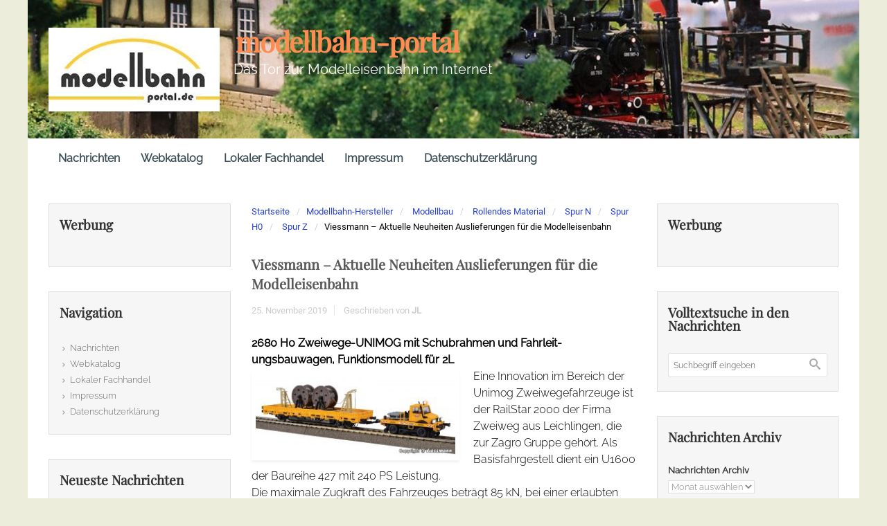

--- FILE ---
content_type: text/html; charset=UTF-8
request_url: https://www.modellbahn-portal.de/viessmann-aktuelle-neuheiten-auslieferungen-fuer-die-modelleisenbahn
body_size: 38183
content:
<!DOCTYPE html>
<!--BEGIN html-->
<html lang="de">
    <!--BEGIN head-->
    <head>

        
        <!-- Meta Tags -->
        <meta http-equiv="Content-Type" content="text/html; charset=UTF-8" />
        <meta name="viewport" content="width=device-width, initial-scale=1.0" />
        <meta http-equiv="X-UA-Compatible" content="IE=edge" />
        <link rel="dns-prefetch" href="//cdn.hu-manity.co" />
		<!-- Cookie Compliance -->
		<script type="text/javascript">var huOptions = {"appID":"wwwmodellbahn-portalde-35175ce","currentLanguage":"de","blocking":false,"globalCookie":false,"isAdmin":false,"privacyConsent":true,"forms":[]};</script>
		<script type="text/javascript" src="https://cdn.hu-manity.co/hu-banner.min.js"></script><title>Viessmann – Aktuelle Neuheiten Auslieferungen für die Modelleisenbahn &#8211; modellbahn-portal</title>
<link rel='dns-prefetch' href='//www.modellbahn-portal.de' />

<link rel='dns-prefetch' href='//s.w.org' />

<link rel="alternate" type="application/rss+xml" title="modellbahn-portal &raquo; Feed" href="https://www.modellbahn-portal.de/feed" />
<link rel="alternate" type="application/rss+xml" title="modellbahn-portal &raquo; Kommentar-Feed" href="https://www.modellbahn-portal.de/comments/feed" />
<link id='omgf-preload-0' rel='preload' href='https://www.modellbahn-portal.de/wp-content/uploads/omgf/omgf-stylesheet-164-mod-4dcj5/lato-normal-latin-ext-400.woff2' as='font' type='font/woff2' crossorigin />
<link id='omgf-preload-1' rel='preload' href='https://www.modellbahn-portal.de/wp-content/uploads/omgf/omgf-stylesheet-164-mod-4dcj5/lato-normal-latin-400.woff2' as='font' type='font/woff2' crossorigin />
<link id='omgf-preload-2' rel='preload' href='https://www.modellbahn-portal.de/wp-content/uploads/omgf/omgf-stylesheet-164-mod-4dcj5/playfair-display-italic-latin-ext.woff2' as='font' type='font/woff2' crossorigin />
<link id='omgf-preload-3' rel='preload' href='https://www.modellbahn-portal.de/wp-content/uploads/omgf/omgf-stylesheet-164-mod-4dcj5/playfair-display-italic-latin.woff2' as='font' type='font/woff2' crossorigin />
<link id='omgf-preload-4' rel='preload' href='https://www.modellbahn-portal.de/wp-content/uploads/omgf/omgf-stylesheet-164-mod-4dcj5/playfair-display-normal-latin-ext.woff2' as='font' type='font/woff2' crossorigin />
<link id='omgf-preload-5' rel='preload' href='https://www.modellbahn-portal.de/wp-content/uploads/omgf/omgf-stylesheet-164-mod-4dcj5/playfair-display-normal-latin.woff2' as='font' type='font/woff2' crossorigin />
<link id='omgf-preload-6' rel='preload' href='https://www.modellbahn-portal.de/wp-content/uploads/omgf/omgf-stylesheet-164-mod-4dcj5/raleway-normal-latin-ext.woff2' as='font' type='font/woff2' crossorigin />
<link id='omgf-preload-7' rel='preload' href='https://www.modellbahn-portal.de/wp-content/uploads/omgf/omgf-stylesheet-164-mod-4dcj5/raleway-normal-latin.woff2' as='font' type='font/woff2' crossorigin />
<link id='omgf-preload-8' rel='preload' href='https://www.modellbahn-portal.de/wp-content/uploads/omgf/omgf-stylesheet-164-mod-4dcj5/roboto-normal-latin-ext-400.woff2' as='font' type='font/woff2' crossorigin />
<link id='omgf-preload-9' rel='preload' href='https://www.modellbahn-portal.de/wp-content/uploads/omgf/omgf-stylesheet-164-mod-4dcj5/roboto-normal-latin-400.woff2' as='font' type='font/woff2' crossorigin />
		<script type="text/javascript">
			window._wpemojiSettings = {"baseUrl":"https:\/\/s.w.org\/images\/core\/emoji\/13.0.0\/72x72\/","ext":".png","svgUrl":"https:\/\/s.w.org\/images\/core\/emoji\/13.0.0\/svg\/","svgExt":".svg","source":{"concatemoji":"https:\/\/www.modellbahn-portal.de\/wp-includes\/js\/wp-emoji-release.min.js?ver=5.5.17"}};
			!function(e,a,t){var n,r,o,i=a.createElement("canvas"),p=i.getContext&&i.getContext("2d");function s(e,t){var a=String.fromCharCode;p.clearRect(0,0,i.width,i.height),p.fillText(a.apply(this,e),0,0);e=i.toDataURL();return p.clearRect(0,0,i.width,i.height),p.fillText(a.apply(this,t),0,0),e===i.toDataURL()}function c(e){var t=a.createElement("script");t.src=e,t.defer=t.type="text/javascript",a.getElementsByTagName("head")[0].appendChild(t)}for(o=Array("flag","emoji"),t.supports={everything:!0,everythingExceptFlag:!0},r=0;r<o.length;r++)t.supports[o[r]]=function(e){if(!p||!p.fillText)return!1;switch(p.textBaseline="top",p.font="600 32px Arial",e){case"flag":return s([127987,65039,8205,9895,65039],[127987,65039,8203,9895,65039])?!1:!s([55356,56826,55356,56819],[55356,56826,8203,55356,56819])&&!s([55356,57332,56128,56423,56128,56418,56128,56421,56128,56430,56128,56423,56128,56447],[55356,57332,8203,56128,56423,8203,56128,56418,8203,56128,56421,8203,56128,56430,8203,56128,56423,8203,56128,56447]);case"emoji":return!s([55357,56424,8205,55356,57212],[55357,56424,8203,55356,57212])}return!1}(o[r]),t.supports.everything=t.supports.everything&&t.supports[o[r]],"flag"!==o[r]&&(t.supports.everythingExceptFlag=t.supports.everythingExceptFlag&&t.supports[o[r]]);t.supports.everythingExceptFlag=t.supports.everythingExceptFlag&&!t.supports.flag,t.DOMReady=!1,t.readyCallback=function(){t.DOMReady=!0},t.supports.everything||(n=function(){t.readyCallback()},a.addEventListener?(a.addEventListener("DOMContentLoaded",n,!1),e.addEventListener("load",n,!1)):(e.attachEvent("onload",n),a.attachEvent("onreadystatechange",function(){"complete"===a.readyState&&t.readyCallback()})),(n=t.source||{}).concatemoji?c(n.concatemoji):n.wpemoji&&n.twemoji&&(c(n.twemoji),c(n.wpemoji)))}(window,document,window._wpemojiSettings);
		</script>
		<style type="text/css">
img.wp-smiley,
img.emoji {
	display: inline !important;
	border: none !important;
	box-shadow: none !important;
	height: 1em !important;
	width: 1em !important;
	margin: 0 .07em !important;
	vertical-align: -0.1em !important;
	background: none !important;
	padding: 0 !important;
}
</style>
	<link rel='stylesheet' id='parallaxcss-css'  href='https://www.modellbahn-portal.de/wp-content/themes/evolve/library/media/js/parallax/parallax.min.css?ver=5.5.17' type='text/css' media='all' />
<link rel='stylesheet' id='footer-revealcss-css'  href='https://www.modellbahn-portal.de/wp-content/themes/evolve/assets/css/footer-reveal.min.css?ver=5.5.17' type='text/css' media='all' />
<link rel='stylesheet' id='fontawesomecss-css'  href='https://www.modellbahn-portal.de/wp-content/themes/evolve/assets/fonts/fontawesome/css/font-awesome.min.css?ver=5.5.17' type='text/css' media='all' />
<link rel='stylesheet' id='wp-block-library-css'  href='https://www.modellbahn-portal.de/wp-includes/css/dist/block-library/style.min.css?ver=5.5.17' type='text/css' media='all' />
<link rel='stylesheet' id='connections-blocks-css'  href='//www.modellbahn-portal.de/wp-content/plugins/connections/assets/dist/css/blocks-editor.css?ver=10.2-1619958808' type='text/css' media='all' />
<style id='extendify-gutenberg-patterns-and-templates-utilities-inline-css' type='text/css'>
.ext-absolute{position:absolute!important}.ext-relative{position:relative!important}.ext-top-base{top:var(--wp--style--block-gap,1.75rem)!important}.ext-top-lg{top:var(--extendify--spacing--large,3rem)!important}.ext--top-base{top:calc(var(--wp--style--block-gap, 1.75rem)*-1)!important}.ext--top-lg{top:calc(var(--extendify--spacing--large, 3rem)*-1)!important}.ext-right-base{right:var(--wp--style--block-gap,1.75rem)!important}.ext-right-lg{right:var(--extendify--spacing--large,3rem)!important}.ext--right-base{right:calc(var(--wp--style--block-gap, 1.75rem)*-1)!important}.ext--right-lg{right:calc(var(--extendify--spacing--large, 3rem)*-1)!important}.ext-bottom-base{bottom:var(--wp--style--block-gap,1.75rem)!important}.ext-bottom-lg{bottom:var(--extendify--spacing--large,3rem)!important}.ext--bottom-base{bottom:calc(var(--wp--style--block-gap, 1.75rem)*-1)!important}.ext--bottom-lg{bottom:calc(var(--extendify--spacing--large, 3rem)*-1)!important}.ext-left-base{left:var(--wp--style--block-gap,1.75rem)!important}.ext-left-lg{left:var(--extendify--spacing--large,3rem)!important}.ext--left-base{left:calc(var(--wp--style--block-gap, 1.75rem)*-1)!important}.ext--left-lg{left:calc(var(--extendify--spacing--large, 3rem)*-1)!important}.ext-order-1{order:1!important}.ext-order-2{order:2!important}.ext-col-auto{grid-column:auto!important}.ext-col-span-1{grid-column:span 1/span 1!important}.ext-col-span-2{grid-column:span 2/span 2!important}.ext-col-span-3{grid-column:span 3/span 3!important}.ext-col-span-4{grid-column:span 4/span 4!important}.ext-col-span-5{grid-column:span 5/span 5!important}.ext-col-span-6{grid-column:span 6/span 6!important}.ext-col-span-7{grid-column:span 7/span 7!important}.ext-col-span-8{grid-column:span 8/span 8!important}.ext-col-span-9{grid-column:span 9/span 9!important}.ext-col-span-10{grid-column:span 10/span 10!important}.ext-col-span-11{grid-column:span 11/span 11!important}.ext-col-span-12{grid-column:span 12/span 12!important}.ext-col-span-full{grid-column:1/-1!important}.ext-col-start-1{grid-column-start:1!important}.ext-col-start-2{grid-column-start:2!important}.ext-col-start-3{grid-column-start:3!important}.ext-col-start-4{grid-column-start:4!important}.ext-col-start-5{grid-column-start:5!important}.ext-col-start-6{grid-column-start:6!important}.ext-col-start-7{grid-column-start:7!important}.ext-col-start-8{grid-column-start:8!important}.ext-col-start-9{grid-column-start:9!important}.ext-col-start-10{grid-column-start:10!important}.ext-col-start-11{grid-column-start:11!important}.ext-col-start-12{grid-column-start:12!important}.ext-col-start-13{grid-column-start:13!important}.ext-col-start-auto{grid-column-start:auto!important}.ext-col-end-1{grid-column-end:1!important}.ext-col-end-2{grid-column-end:2!important}.ext-col-end-3{grid-column-end:3!important}.ext-col-end-4{grid-column-end:4!important}.ext-col-end-5{grid-column-end:5!important}.ext-col-end-6{grid-column-end:6!important}.ext-col-end-7{grid-column-end:7!important}.ext-col-end-8{grid-column-end:8!important}.ext-col-end-9{grid-column-end:9!important}.ext-col-end-10{grid-column-end:10!important}.ext-col-end-11{grid-column-end:11!important}.ext-col-end-12{grid-column-end:12!important}.ext-col-end-13{grid-column-end:13!important}.ext-col-end-auto{grid-column-end:auto!important}.ext-row-auto{grid-row:auto!important}.ext-row-span-1{grid-row:span 1/span 1!important}.ext-row-span-2{grid-row:span 2/span 2!important}.ext-row-span-3{grid-row:span 3/span 3!important}.ext-row-span-4{grid-row:span 4/span 4!important}.ext-row-span-5{grid-row:span 5/span 5!important}.ext-row-span-6{grid-row:span 6/span 6!important}.ext-row-span-full{grid-row:1/-1!important}.ext-row-start-1{grid-row-start:1!important}.ext-row-start-2{grid-row-start:2!important}.ext-row-start-3{grid-row-start:3!important}.ext-row-start-4{grid-row-start:4!important}.ext-row-start-5{grid-row-start:5!important}.ext-row-start-6{grid-row-start:6!important}.ext-row-start-7{grid-row-start:7!important}.ext-row-start-auto{grid-row-start:auto!important}.ext-row-end-1{grid-row-end:1!important}.ext-row-end-2{grid-row-end:2!important}.ext-row-end-3{grid-row-end:3!important}.ext-row-end-4{grid-row-end:4!important}.ext-row-end-5{grid-row-end:5!important}.ext-row-end-6{grid-row-end:6!important}.ext-row-end-7{grid-row-end:7!important}.ext-row-end-auto{grid-row-end:auto!important}.ext-m-0:not([style*=margin]){margin:0!important}.ext-m-auto:not([style*=margin]){margin:auto!important}.ext-m-base:not([style*=margin]){margin:var(--wp--style--block-gap,1.75rem)!important}.ext-m-lg:not([style*=margin]){margin:var(--extendify--spacing--large,3rem)!important}.ext--m-base:not([style*=margin]){margin:calc(var(--wp--style--block-gap, 1.75rem)*-1)!important}.ext--m-lg:not([style*=margin]){margin:calc(var(--extendify--spacing--large, 3rem)*-1)!important}.ext-mx-0:not([style*=margin]){margin-left:0!important;margin-right:0!important}.ext-mx-auto:not([style*=margin]){margin-left:auto!important;margin-right:auto!important}.ext-mx-base:not([style*=margin]){margin-left:var(--wp--style--block-gap,1.75rem)!important;margin-right:var(--wp--style--block-gap,1.75rem)!important}.ext-mx-lg:not([style*=margin]){margin-left:var(--extendify--spacing--large,3rem)!important;margin-right:var(--extendify--spacing--large,3rem)!important}.ext--mx-base:not([style*=margin]){margin-left:calc(var(--wp--style--block-gap, 1.75rem)*-1)!important;margin-right:calc(var(--wp--style--block-gap, 1.75rem)*-1)!important}.ext--mx-lg:not([style*=margin]){margin-left:calc(var(--extendify--spacing--large, 3rem)*-1)!important;margin-right:calc(var(--extendify--spacing--large, 3rem)*-1)!important}.ext-my-0:not([style*=margin]){margin-bottom:0!important;margin-top:0!important}.ext-my-auto:not([style*=margin]){margin-bottom:auto!important;margin-top:auto!important}.ext-my-base:not([style*=margin]){margin-bottom:var(--wp--style--block-gap,1.75rem)!important;margin-top:var(--wp--style--block-gap,1.75rem)!important}.ext-my-lg:not([style*=margin]){margin-bottom:var(--extendify--spacing--large,3rem)!important;margin-top:var(--extendify--spacing--large,3rem)!important}.ext--my-base:not([style*=margin]){margin-bottom:calc(var(--wp--style--block-gap, 1.75rem)*-1)!important;margin-top:calc(var(--wp--style--block-gap, 1.75rem)*-1)!important}.ext--my-lg:not([style*=margin]){margin-bottom:calc(var(--extendify--spacing--large, 3rem)*-1)!important;margin-top:calc(var(--extendify--spacing--large, 3rem)*-1)!important}.ext-mt-0:not([style*=margin]){margin-top:0!important}.ext-mt-auto:not([style*=margin]){margin-top:auto!important}.ext-mt-base:not([style*=margin]){margin-top:var(--wp--style--block-gap,1.75rem)!important}.ext-mt-lg:not([style*=margin]){margin-top:var(--extendify--spacing--large,3rem)!important}.ext--mt-base:not([style*=margin]){margin-top:calc(var(--wp--style--block-gap, 1.75rem)*-1)!important}.ext--mt-lg:not([style*=margin]){margin-top:calc(var(--extendify--spacing--large, 3rem)*-1)!important}.ext-mr-0:not([style*=margin]){margin-right:0!important}.ext-mr-auto:not([style*=margin]){margin-right:auto!important}.ext-mr-base:not([style*=margin]){margin-right:var(--wp--style--block-gap,1.75rem)!important}.ext-mr-lg:not([style*=margin]){margin-right:var(--extendify--spacing--large,3rem)!important}.ext--mr-base:not([style*=margin]){margin-right:calc(var(--wp--style--block-gap, 1.75rem)*-1)!important}.ext--mr-lg:not([style*=margin]){margin-right:calc(var(--extendify--spacing--large, 3rem)*-1)!important}.ext-mb-0:not([style*=margin]){margin-bottom:0!important}.ext-mb-auto:not([style*=margin]){margin-bottom:auto!important}.ext-mb-base:not([style*=margin]){margin-bottom:var(--wp--style--block-gap,1.75rem)!important}.ext-mb-lg:not([style*=margin]){margin-bottom:var(--extendify--spacing--large,3rem)!important}.ext--mb-base:not([style*=margin]){margin-bottom:calc(var(--wp--style--block-gap, 1.75rem)*-1)!important}.ext--mb-lg:not([style*=margin]){margin-bottom:calc(var(--extendify--spacing--large, 3rem)*-1)!important}.ext-ml-0:not([style*=margin]){margin-left:0!important}.ext-ml-auto:not([style*=margin]){margin-left:auto!important}.ext-ml-base:not([style*=margin]){margin-left:var(--wp--style--block-gap,1.75rem)!important}.ext-ml-lg:not([style*=margin]){margin-left:var(--extendify--spacing--large,3rem)!important}.ext--ml-base:not([style*=margin]){margin-left:calc(var(--wp--style--block-gap, 1.75rem)*-1)!important}.ext--ml-lg:not([style*=margin]){margin-left:calc(var(--extendify--spacing--large, 3rem)*-1)!important}.ext-block{display:block!important}.ext-inline-block{display:inline-block!important}.ext-inline{display:inline!important}.ext-flex{display:flex!important}.ext-inline-flex{display:inline-flex!important}.ext-grid{display:grid!important}.ext-inline-grid{display:inline-grid!important}.ext-hidden{display:none!important}.ext-w-auto{width:auto!important}.ext-w-full{width:100%!important}.ext-max-w-full{max-width:100%!important}.ext-flex-1{flex:1 1 0%!important}.ext-flex-auto{flex:1 1 auto!important}.ext-flex-initial{flex:0 1 auto!important}.ext-flex-none{flex:none!important}.ext-flex-shrink-0{flex-shrink:0!important}.ext-flex-shrink{flex-shrink:1!important}.ext-flex-grow-0{flex-grow:0!important}.ext-flex-grow{flex-grow:1!important}.ext-list-none{list-style-type:none!important}.ext-grid-cols-1{grid-template-columns:repeat(1,minmax(0,1fr))!important}.ext-grid-cols-2{grid-template-columns:repeat(2,minmax(0,1fr))!important}.ext-grid-cols-3{grid-template-columns:repeat(3,minmax(0,1fr))!important}.ext-grid-cols-4{grid-template-columns:repeat(4,minmax(0,1fr))!important}.ext-grid-cols-5{grid-template-columns:repeat(5,minmax(0,1fr))!important}.ext-grid-cols-6{grid-template-columns:repeat(6,minmax(0,1fr))!important}.ext-grid-cols-7{grid-template-columns:repeat(7,minmax(0,1fr))!important}.ext-grid-cols-8{grid-template-columns:repeat(8,minmax(0,1fr))!important}.ext-grid-cols-9{grid-template-columns:repeat(9,minmax(0,1fr))!important}.ext-grid-cols-10{grid-template-columns:repeat(10,minmax(0,1fr))!important}.ext-grid-cols-11{grid-template-columns:repeat(11,minmax(0,1fr))!important}.ext-grid-cols-12{grid-template-columns:repeat(12,minmax(0,1fr))!important}.ext-grid-cols-none{grid-template-columns:none!important}.ext-grid-rows-1{grid-template-rows:repeat(1,minmax(0,1fr))!important}.ext-grid-rows-2{grid-template-rows:repeat(2,minmax(0,1fr))!important}.ext-grid-rows-3{grid-template-rows:repeat(3,minmax(0,1fr))!important}.ext-grid-rows-4{grid-template-rows:repeat(4,minmax(0,1fr))!important}.ext-grid-rows-5{grid-template-rows:repeat(5,minmax(0,1fr))!important}.ext-grid-rows-6{grid-template-rows:repeat(6,minmax(0,1fr))!important}.ext-grid-rows-none{grid-template-rows:none!important}.ext-flex-row{flex-direction:row!important}.ext-flex-row-reverse{flex-direction:row-reverse!important}.ext-flex-col{flex-direction:column!important}.ext-flex-col-reverse{flex-direction:column-reverse!important}.ext-flex-wrap{flex-wrap:wrap!important}.ext-flex-wrap-reverse{flex-wrap:wrap-reverse!important}.ext-flex-nowrap{flex-wrap:nowrap!important}.ext-items-start{align-items:flex-start!important}.ext-items-end{align-items:flex-end!important}.ext-items-center{align-items:center!important}.ext-items-baseline{align-items:baseline!important}.ext-items-stretch{align-items:stretch!important}.ext-justify-start{justify-content:flex-start!important}.ext-justify-end{justify-content:flex-end!important}.ext-justify-center{justify-content:center!important}.ext-justify-between{justify-content:space-between!important}.ext-justify-around{justify-content:space-around!important}.ext-justify-evenly{justify-content:space-evenly!important}.ext-justify-items-start{justify-items:start!important}.ext-justify-items-end{justify-items:end!important}.ext-justify-items-center{justify-items:center!important}.ext-justify-items-stretch{justify-items:stretch!important}.ext-gap-0{gap:0!important}.ext-gap-base{gap:var(--wp--style--block-gap,1.75rem)!important}.ext-gap-lg{gap:var(--extendify--spacing--large,3rem)!important}.ext-gap-x-0{-moz-column-gap:0!important;column-gap:0!important}.ext-gap-x-base{-moz-column-gap:var(--wp--style--block-gap,1.75rem)!important;column-gap:var(--wp--style--block-gap,1.75rem)!important}.ext-gap-x-lg{-moz-column-gap:var(--extendify--spacing--large,3rem)!important;column-gap:var(--extendify--spacing--large,3rem)!important}.ext-gap-y-0{row-gap:0!important}.ext-gap-y-base{row-gap:var(--wp--style--block-gap,1.75rem)!important}.ext-gap-y-lg{row-gap:var(--extendify--spacing--large,3rem)!important}.ext-justify-self-auto{justify-self:auto!important}.ext-justify-self-start{justify-self:start!important}.ext-justify-self-end{justify-self:end!important}.ext-justify-self-center{justify-self:center!important}.ext-justify-self-stretch{justify-self:stretch!important}.ext-rounded-none{border-radius:0!important}.ext-rounded-full{border-radius:9999px!important}.ext-rounded-t-none{border-top-left-radius:0!important;border-top-right-radius:0!important}.ext-rounded-t-full{border-top-left-radius:9999px!important;border-top-right-radius:9999px!important}.ext-rounded-r-none{border-bottom-right-radius:0!important;border-top-right-radius:0!important}.ext-rounded-r-full{border-bottom-right-radius:9999px!important;border-top-right-radius:9999px!important}.ext-rounded-b-none{border-bottom-left-radius:0!important;border-bottom-right-radius:0!important}.ext-rounded-b-full{border-bottom-left-radius:9999px!important;border-bottom-right-radius:9999px!important}.ext-rounded-l-none{border-bottom-left-radius:0!important;border-top-left-radius:0!important}.ext-rounded-l-full{border-bottom-left-radius:9999px!important;border-top-left-radius:9999px!important}.ext-rounded-tl-none{border-top-left-radius:0!important}.ext-rounded-tl-full{border-top-left-radius:9999px!important}.ext-rounded-tr-none{border-top-right-radius:0!important}.ext-rounded-tr-full{border-top-right-radius:9999px!important}.ext-rounded-br-none{border-bottom-right-radius:0!important}.ext-rounded-br-full{border-bottom-right-radius:9999px!important}.ext-rounded-bl-none{border-bottom-left-radius:0!important}.ext-rounded-bl-full{border-bottom-left-radius:9999px!important}.ext-border-0{border-width:0!important}.ext-border-t-0{border-top-width:0!important}.ext-border-r-0{border-right-width:0!important}.ext-border-b-0{border-bottom-width:0!important}.ext-border-l-0{border-left-width:0!important}.ext-p-0:not([style*=padding]){padding:0!important}.ext-p-base:not([style*=padding]){padding:var(--wp--style--block-gap,1.75rem)!important}.ext-p-lg:not([style*=padding]){padding:var(--extendify--spacing--large,3rem)!important}.ext-px-0:not([style*=padding]){padding-left:0!important;padding-right:0!important}.ext-px-base:not([style*=padding]){padding-left:var(--wp--style--block-gap,1.75rem)!important;padding-right:var(--wp--style--block-gap,1.75rem)!important}.ext-px-lg:not([style*=padding]){padding-left:var(--extendify--spacing--large,3rem)!important;padding-right:var(--extendify--spacing--large,3rem)!important}.ext-py-0:not([style*=padding]){padding-bottom:0!important;padding-top:0!important}.ext-py-base:not([style*=padding]){padding-bottom:var(--wp--style--block-gap,1.75rem)!important;padding-top:var(--wp--style--block-gap,1.75rem)!important}.ext-py-lg:not([style*=padding]){padding-bottom:var(--extendify--spacing--large,3rem)!important;padding-top:var(--extendify--spacing--large,3rem)!important}.ext-pt-0:not([style*=padding]){padding-top:0!important}.ext-pt-base:not([style*=padding]){padding-top:var(--wp--style--block-gap,1.75rem)!important}.ext-pt-lg:not([style*=padding]){padding-top:var(--extendify--spacing--large,3rem)!important}.ext-pr-0:not([style*=padding]){padding-right:0!important}.ext-pr-base:not([style*=padding]){padding-right:var(--wp--style--block-gap,1.75rem)!important}.ext-pr-lg:not([style*=padding]){padding-right:var(--extendify--spacing--large,3rem)!important}.ext-pb-0:not([style*=padding]){padding-bottom:0!important}.ext-pb-base:not([style*=padding]){padding-bottom:var(--wp--style--block-gap,1.75rem)!important}.ext-pb-lg:not([style*=padding]){padding-bottom:var(--extendify--spacing--large,3rem)!important}.ext-pl-0:not([style*=padding]){padding-left:0!important}.ext-pl-base:not([style*=padding]){padding-left:var(--wp--style--block-gap,1.75rem)!important}.ext-pl-lg:not([style*=padding]){padding-left:var(--extendify--spacing--large,3rem)!important}.ext-text-left{text-align:left!important}.ext-text-center{text-align:center!important}.ext-text-right{text-align:right!important}.ext-leading-none{line-height:1!important}.ext-leading-tight{line-height:1.25!important}.ext-leading-snug{line-height:1.375!important}.ext-leading-normal{line-height:1.5!important}.ext-leading-relaxed{line-height:1.625!important}.ext-leading-loose{line-height:2!important}.ext-aspect-square img{aspect-ratio:1/1;-o-object-fit:cover;object-fit:cover}.ext-aspect-landscape img{aspect-ratio:4/3;-o-object-fit:cover;object-fit:cover}.ext-aspect-landscape-wide img{aspect-ratio:16/9;-o-object-fit:cover;object-fit:cover}.ext-aspect-portrait img{aspect-ratio:3/4;-o-object-fit:cover;object-fit:cover}.ext-aspect-landscape .components-resizable-box__container,.ext-aspect-landscape-wide .components-resizable-box__container,.ext-aspect-portrait .components-resizable-box__container,.ext-aspect-square .components-resizable-box__container{height:auto!important}.clip-path--rhombus img{-webkit-clip-path:polygon(15% 6%,80% 29%,84% 93%,23% 69%);clip-path:polygon(15% 6%,80% 29%,84% 93%,23% 69%)}.clip-path--diamond img{-webkit-clip-path:polygon(5% 29%,60% 2%,91% 64%,36% 89%);clip-path:polygon(5% 29%,60% 2%,91% 64%,36% 89%)}.clip-path--rhombus-alt img{-webkit-clip-path:polygon(14% 9%,85% 24%,91% 89%,19% 76%);clip-path:polygon(14% 9%,85% 24%,91% 89%,19% 76%)}.wp-block-columns[class*=fullwidth-cols]{margin-bottom:unset}.wp-block-column.editor\:pointer-events-none{margin-bottom:0!important;margin-top:0!important}.is-root-container.block-editor-block-list__layout>[data-align=full]:not(:first-of-type)>.wp-block-column.editor\:pointer-events-none,.is-root-container.block-editor-block-list__layout>[data-align=wide]>.wp-block-column.editor\:pointer-events-none{margin-top:calc(var(--wp--style--block-gap, 28px)*-1)!important}.ext .wp-block-columns .wp-block-column[style*=padding]{padding-left:0!important;padding-right:0!important}.ext .wp-block-columns+.wp-block-columns:not([class*=mt-]):not([class*=my-]):not([style*=margin]){margin-top:0!important}[class*=fullwidth-cols] .wp-block-column:first-child,[class*=fullwidth-cols] .wp-block-group:first-child{margin-top:0}[class*=fullwidth-cols] .wp-block-column:last-child,[class*=fullwidth-cols] .wp-block-group:last-child{margin-bottom:0}[class*=fullwidth-cols] .wp-block-column:first-child>*,[class*=fullwidth-cols] .wp-block-column>:first-child{margin-top:0}.ext .is-not-stacked-on-mobile .wp-block-column,[class*=fullwidth-cols] .wp-block-column>:last-child{margin-bottom:0}.wp-block-columns[class*=fullwidth-cols]:not(.is-not-stacked-on-mobile)>.wp-block-column:not(:last-child){margin-bottom:var(--wp--style--block-gap,1.75rem)}@media (min-width:782px){.wp-block-columns[class*=fullwidth-cols]:not(.is-not-stacked-on-mobile)>.wp-block-column:not(:last-child){margin-bottom:0}}.wp-block-columns[class*=fullwidth-cols].is-not-stacked-on-mobile>.wp-block-column{margin-bottom:0!important}@media (min-width:600px) and (max-width:781px){.wp-block-columns[class*=fullwidth-cols]:not(.is-not-stacked-on-mobile)>.wp-block-column:nth-child(2n){margin-left:var(--wp--style--block-gap,2em)}}@media (max-width:781px){.tablet\:fullwidth-cols.wp-block-columns:not(.is-not-stacked-on-mobile){flex-wrap:wrap}.tablet\:fullwidth-cols.wp-block-columns:not(.is-not-stacked-on-mobile)>.wp-block-column,.tablet\:fullwidth-cols.wp-block-columns:not(.is-not-stacked-on-mobile)>.wp-block-column:not([style*=margin]){margin-left:0!important}.tablet\:fullwidth-cols.wp-block-columns:not(.is-not-stacked-on-mobile)>.wp-block-column{flex-basis:100%!important}}@media (max-width:1079px){.desktop\:fullwidth-cols.wp-block-columns:not(.is-not-stacked-on-mobile){flex-wrap:wrap}.desktop\:fullwidth-cols.wp-block-columns:not(.is-not-stacked-on-mobile)>.wp-block-column,.desktop\:fullwidth-cols.wp-block-columns:not(.is-not-stacked-on-mobile)>.wp-block-column:not([style*=margin]){margin-left:0!important}.desktop\:fullwidth-cols.wp-block-columns:not(.is-not-stacked-on-mobile)>.wp-block-column{flex-basis:100%!important}.desktop\:fullwidth-cols.wp-block-columns:not(.is-not-stacked-on-mobile)>.wp-block-column:not(:last-child){margin-bottom:var(--wp--style--block-gap,1.75rem)!important}}.direction-rtl{direction:rtl}.direction-ltr{direction:ltr}.is-style-inline-list{padding-left:0!important}.is-style-inline-list li{list-style-type:none!important}@media (min-width:782px){.is-style-inline-list li{display:inline!important;margin-right:var(--wp--style--block-gap,1.75rem)!important}}@media (min-width:782px){.is-style-inline-list li:first-child{margin-left:0!important}}@media (min-width:782px){.is-style-inline-list li:last-child{margin-right:0!important}}.bring-to-front{position:relative;z-index:10}.text-stroke{-webkit-text-stroke-color:var(--wp--preset--color--background)}.text-stroke,.text-stroke--primary{-webkit-text-stroke-width:var(
        --wp--custom--typography--text-stroke-width,2px
    )}.text-stroke--primary{-webkit-text-stroke-color:var(--wp--preset--color--primary)}.text-stroke--secondary{-webkit-text-stroke-width:var(
        --wp--custom--typography--text-stroke-width,2px
    );-webkit-text-stroke-color:var(--wp--preset--color--secondary)}.editor\:no-caption .block-editor-rich-text__editable{display:none!important}.editor\:no-inserter .wp-block-column:not(.is-selected)>.block-list-appender,.editor\:no-inserter .wp-block-cover__inner-container>.block-list-appender,.editor\:no-inserter .wp-block-group__inner-container>.block-list-appender,.editor\:no-inserter>.block-list-appender{display:none}.editor\:no-resize .components-resizable-box__handle,.editor\:no-resize .components-resizable-box__handle:after,.editor\:no-resize .components-resizable-box__side-handle:before{display:none;pointer-events:none}.editor\:no-resize .components-resizable-box__container{display:block}.editor\:pointer-events-none{pointer-events:none}.is-style-angled{justify-content:flex-end}.ext .is-style-angled>[class*=_inner-container],.is-style-angled{align-items:center}.is-style-angled .wp-block-cover__image-background,.is-style-angled .wp-block-cover__video-background{-webkit-clip-path:polygon(0 0,30% 0,50% 100%,0 100%);clip-path:polygon(0 0,30% 0,50% 100%,0 100%);z-index:1}@media (min-width:782px){.is-style-angled .wp-block-cover__image-background,.is-style-angled .wp-block-cover__video-background{-webkit-clip-path:polygon(0 0,55% 0,65% 100%,0 100%);clip-path:polygon(0 0,55% 0,65% 100%,0 100%)}}.has-foreground-color{color:var(--wp--preset--color--foreground,#000)!important}.has-foreground-background-color{background-color:var(--wp--preset--color--foreground,#000)!important}.has-background-color{color:var(--wp--preset--color--background,#fff)!important}.has-background-background-color{background-color:var(--wp--preset--color--background,#fff)!important}.has-primary-color{color:var(--wp--preset--color--primary,#4b5563)!important}.has-primary-background-color{background-color:var(--wp--preset--color--primary,#4b5563)!important}.has-secondary-color{color:var(--wp--preset--color--secondary,#9ca3af)!important}.has-secondary-background-color{background-color:var(--wp--preset--color--secondary,#9ca3af)!important}.ext.has-text-color h1,.ext.has-text-color h2,.ext.has-text-color h3,.ext.has-text-color h4,.ext.has-text-color h5,.ext.has-text-color h6,.ext.has-text-color p{color:currentColor}.has-white-color{color:var(--wp--preset--color--white,#fff)!important}.has-black-color{color:var(--wp--preset--color--black,#000)!important}.has-ext-foreground-background-color{background-color:var(
        --wp--preset--color--foreground,var(--wp--preset--color--black,#000)
    )!important}.has-ext-primary-background-color{background-color:var(
        --wp--preset--color--primary,var(--wp--preset--color--cyan-bluish-gray,#000)
    )!important}.wp-block-button__link.has-black-background-color{border-color:var(--wp--preset--color--black,#000)}.wp-block-button__link.has-white-background-color{border-color:var(--wp--preset--color--white,#fff)}.has-ext-small-font-size{font-size:var(--wp--preset--font-size--ext-small)!important}.has-ext-medium-font-size{font-size:var(--wp--preset--font-size--ext-medium)!important}.has-ext-large-font-size{font-size:var(--wp--preset--font-size--ext-large)!important;line-height:1.2}.has-ext-x-large-font-size{font-size:var(--wp--preset--font-size--ext-x-large)!important;line-height:1}.has-ext-xx-large-font-size{font-size:var(--wp--preset--font-size--ext-xx-large)!important;line-height:1}.has-ext-x-large-font-size:not([style*=line-height]),.has-ext-xx-large-font-size:not([style*=line-height]){line-height:1.1}.ext .wp-block-group>*{margin-bottom:0;margin-top:0}.ext .wp-block-group>*+*{margin-bottom:0}.ext .wp-block-group>*+*,.ext h2{margin-top:var(--wp--style--block-gap,1.75rem)}.ext h2{margin-bottom:var(--wp--style--block-gap,1.75rem)}.has-ext-x-large-font-size+h3,.has-ext-x-large-font-size+p{margin-top:.5rem}.ext .wp-block-buttons>.wp-block-button.wp-block-button__width-25{min-width:12rem;width:calc(25% - var(--wp--style--block-gap, .5em)*.75)}.ext .ext-grid>[class*=_inner-container]{display:grid}.ext>[class*=_inner-container]>.ext-grid:not([class*=columns]),.ext>[class*=_inner-container]>.wp-block>.ext-grid:not([class*=columns]){display:initial!important}.ext .ext-grid-cols-1>[class*=_inner-container]{grid-template-columns:repeat(1,minmax(0,1fr))!important}.ext .ext-grid-cols-2>[class*=_inner-container]{grid-template-columns:repeat(2,minmax(0,1fr))!important}.ext .ext-grid-cols-3>[class*=_inner-container]{grid-template-columns:repeat(3,minmax(0,1fr))!important}.ext .ext-grid-cols-4>[class*=_inner-container]{grid-template-columns:repeat(4,minmax(0,1fr))!important}.ext .ext-grid-cols-5>[class*=_inner-container]{grid-template-columns:repeat(5,minmax(0,1fr))!important}.ext .ext-grid-cols-6>[class*=_inner-container]{grid-template-columns:repeat(6,minmax(0,1fr))!important}.ext .ext-grid-cols-7>[class*=_inner-container]{grid-template-columns:repeat(7,minmax(0,1fr))!important}.ext .ext-grid-cols-8>[class*=_inner-container]{grid-template-columns:repeat(8,minmax(0,1fr))!important}.ext .ext-grid-cols-9>[class*=_inner-container]{grid-template-columns:repeat(9,minmax(0,1fr))!important}.ext .ext-grid-cols-10>[class*=_inner-container]{grid-template-columns:repeat(10,minmax(0,1fr))!important}.ext .ext-grid-cols-11>[class*=_inner-container]{grid-template-columns:repeat(11,minmax(0,1fr))!important}.ext .ext-grid-cols-12>[class*=_inner-container]{grid-template-columns:repeat(12,minmax(0,1fr))!important}.ext .ext-grid-cols-13>[class*=_inner-container]{grid-template-columns:repeat(13,minmax(0,1fr))!important}.ext .ext-grid-cols-none>[class*=_inner-container]{grid-template-columns:none!important}.ext .ext-grid-rows-1>[class*=_inner-container]{grid-template-rows:repeat(1,minmax(0,1fr))!important}.ext .ext-grid-rows-2>[class*=_inner-container]{grid-template-rows:repeat(2,minmax(0,1fr))!important}.ext .ext-grid-rows-3>[class*=_inner-container]{grid-template-rows:repeat(3,minmax(0,1fr))!important}.ext .ext-grid-rows-4>[class*=_inner-container]{grid-template-rows:repeat(4,minmax(0,1fr))!important}.ext .ext-grid-rows-5>[class*=_inner-container]{grid-template-rows:repeat(5,minmax(0,1fr))!important}.ext .ext-grid-rows-6>[class*=_inner-container]{grid-template-rows:repeat(6,minmax(0,1fr))!important}.ext .ext-grid-rows-none>[class*=_inner-container]{grid-template-rows:none!important}.ext .ext-items-start>[class*=_inner-container]{align-items:flex-start!important}.ext .ext-items-end>[class*=_inner-container]{align-items:flex-end!important}.ext .ext-items-center>[class*=_inner-container]{align-items:center!important}.ext .ext-items-baseline>[class*=_inner-container]{align-items:baseline!important}.ext .ext-items-stretch>[class*=_inner-container]{align-items:stretch!important}.ext.wp-block-group>:last-child{margin-bottom:0}.ext .wp-block-group__inner-container{padding:0!important}.ext.has-background{padding-left:var(--wp--style--block-gap,1.75rem);padding-right:var(--wp--style--block-gap,1.75rem)}.ext [class*=inner-container]>.alignwide [class*=inner-container],.ext [class*=inner-container]>[data-align=wide] [class*=inner-container]{max-width:var(--responsive--alignwide-width,120rem)}.ext [class*=inner-container]>.alignwide [class*=inner-container]>*,.ext [class*=inner-container]>[data-align=wide] [class*=inner-container]>*{max-width:100%!important}.ext .wp-block-image{position:relative;text-align:center}.ext .wp-block-image img{display:inline-block;vertical-align:middle}body{--extendify--spacing--large:var(
        --wp--custom--spacing--large,clamp(2em,8vw,8em)
    );--wp--preset--font-size--ext-small:1rem;--wp--preset--font-size--ext-medium:1.125rem;--wp--preset--font-size--ext-large:clamp(1.65rem,3.5vw,2.15rem);--wp--preset--font-size--ext-x-large:clamp(3rem,6vw,4.75rem);--wp--preset--font-size--ext-xx-large:clamp(3.25rem,7.5vw,5.75rem);--wp--preset--color--black:#000;--wp--preset--color--white:#fff}.ext *{box-sizing:border-box}.block-editor-block-preview__content-iframe .ext [data-type="core/spacer"] .components-resizable-box__container{background:transparent!important}.block-editor-block-preview__content-iframe .ext [data-type="core/spacer"] .block-library-spacer__resize-container:before{display:none!important}.ext .wp-block-group__inner-container figure.wp-block-gallery.alignfull{margin-bottom:unset;margin-top:unset}.ext .alignwide{margin-left:auto!important;margin-right:auto!important}.is-root-container.block-editor-block-list__layout>[data-align=full]:not(:first-of-type)>.ext-my-0,.is-root-container.block-editor-block-list__layout>[data-align=wide]>.ext-my-0:not([style*=margin]){margin-top:calc(var(--wp--style--block-gap, 28px)*-1)!important}.block-editor-block-preview__content-iframe .preview\:min-h-50{min-height:50vw!important}.block-editor-block-preview__content-iframe .preview\:min-h-60{min-height:60vw!important}.block-editor-block-preview__content-iframe .preview\:min-h-70{min-height:70vw!important}.block-editor-block-preview__content-iframe .preview\:min-h-80{min-height:80vw!important}.block-editor-block-preview__content-iframe .preview\:min-h-100{min-height:100vw!important}.ext-mr-0.alignfull:not([style*=margin]):not([style*=margin]){margin-right:0!important}.ext-ml-0:not([style*=margin]):not([style*=margin]){margin-left:0!important}.is-root-container .wp-block[data-align=full]>.ext-mx-0:not([style*=margin]):not([style*=margin]){margin-left:calc(var(--wp--custom--spacing--outer, 0)*1)!important;margin-right:calc(var(--wp--custom--spacing--outer, 0)*1)!important;overflow:hidden;width:unset}@media (min-width:782px){.tablet\:ext-absolute{position:absolute!important}.tablet\:ext-relative{position:relative!important}.tablet\:ext-top-base{top:var(--wp--style--block-gap,1.75rem)!important}.tablet\:ext-top-lg{top:var(--extendify--spacing--large,3rem)!important}.tablet\:ext--top-base{top:calc(var(--wp--style--block-gap, 1.75rem)*-1)!important}.tablet\:ext--top-lg{top:calc(var(--extendify--spacing--large, 3rem)*-1)!important}.tablet\:ext-right-base{right:var(--wp--style--block-gap,1.75rem)!important}.tablet\:ext-right-lg{right:var(--extendify--spacing--large,3rem)!important}.tablet\:ext--right-base{right:calc(var(--wp--style--block-gap, 1.75rem)*-1)!important}.tablet\:ext--right-lg{right:calc(var(--extendify--spacing--large, 3rem)*-1)!important}.tablet\:ext-bottom-base{bottom:var(--wp--style--block-gap,1.75rem)!important}.tablet\:ext-bottom-lg{bottom:var(--extendify--spacing--large,3rem)!important}.tablet\:ext--bottom-base{bottom:calc(var(--wp--style--block-gap, 1.75rem)*-1)!important}.tablet\:ext--bottom-lg{bottom:calc(var(--extendify--spacing--large, 3rem)*-1)!important}.tablet\:ext-left-base{left:var(--wp--style--block-gap,1.75rem)!important}.tablet\:ext-left-lg{left:var(--extendify--spacing--large,3rem)!important}.tablet\:ext--left-base{left:calc(var(--wp--style--block-gap, 1.75rem)*-1)!important}.tablet\:ext--left-lg{left:calc(var(--extendify--spacing--large, 3rem)*-1)!important}.tablet\:ext-order-1{order:1!important}.tablet\:ext-order-2{order:2!important}.tablet\:ext-m-0:not([style*=margin]){margin:0!important}.tablet\:ext-m-auto:not([style*=margin]){margin:auto!important}.tablet\:ext-m-base:not([style*=margin]){margin:var(--wp--style--block-gap,1.75rem)!important}.tablet\:ext-m-lg:not([style*=margin]){margin:var(--extendify--spacing--large,3rem)!important}.tablet\:ext--m-base:not([style*=margin]){margin:calc(var(--wp--style--block-gap, 1.75rem)*-1)!important}.tablet\:ext--m-lg:not([style*=margin]){margin:calc(var(--extendify--spacing--large, 3rem)*-1)!important}.tablet\:ext-mx-0:not([style*=margin]){margin-left:0!important;margin-right:0!important}.tablet\:ext-mx-auto:not([style*=margin]){margin-left:auto!important;margin-right:auto!important}.tablet\:ext-mx-base:not([style*=margin]){margin-left:var(--wp--style--block-gap,1.75rem)!important;margin-right:var(--wp--style--block-gap,1.75rem)!important}.tablet\:ext-mx-lg:not([style*=margin]){margin-left:var(--extendify--spacing--large,3rem)!important;margin-right:var(--extendify--spacing--large,3rem)!important}.tablet\:ext--mx-base:not([style*=margin]){margin-left:calc(var(--wp--style--block-gap, 1.75rem)*-1)!important;margin-right:calc(var(--wp--style--block-gap, 1.75rem)*-1)!important}.tablet\:ext--mx-lg:not([style*=margin]){margin-left:calc(var(--extendify--spacing--large, 3rem)*-1)!important;margin-right:calc(var(--extendify--spacing--large, 3rem)*-1)!important}.tablet\:ext-my-0:not([style*=margin]){margin-bottom:0!important;margin-top:0!important}.tablet\:ext-my-auto:not([style*=margin]){margin-bottom:auto!important;margin-top:auto!important}.tablet\:ext-my-base:not([style*=margin]){margin-bottom:var(--wp--style--block-gap,1.75rem)!important;margin-top:var(--wp--style--block-gap,1.75rem)!important}.tablet\:ext-my-lg:not([style*=margin]){margin-bottom:var(--extendify--spacing--large,3rem)!important;margin-top:var(--extendify--spacing--large,3rem)!important}.tablet\:ext--my-base:not([style*=margin]){margin-bottom:calc(var(--wp--style--block-gap, 1.75rem)*-1)!important;margin-top:calc(var(--wp--style--block-gap, 1.75rem)*-1)!important}.tablet\:ext--my-lg:not([style*=margin]){margin-bottom:calc(var(--extendify--spacing--large, 3rem)*-1)!important;margin-top:calc(var(--extendify--spacing--large, 3rem)*-1)!important}.tablet\:ext-mt-0:not([style*=margin]){margin-top:0!important}.tablet\:ext-mt-auto:not([style*=margin]){margin-top:auto!important}.tablet\:ext-mt-base:not([style*=margin]){margin-top:var(--wp--style--block-gap,1.75rem)!important}.tablet\:ext-mt-lg:not([style*=margin]){margin-top:var(--extendify--spacing--large,3rem)!important}.tablet\:ext--mt-base:not([style*=margin]){margin-top:calc(var(--wp--style--block-gap, 1.75rem)*-1)!important}.tablet\:ext--mt-lg:not([style*=margin]){margin-top:calc(var(--extendify--spacing--large, 3rem)*-1)!important}.tablet\:ext-mr-0:not([style*=margin]){margin-right:0!important}.tablet\:ext-mr-auto:not([style*=margin]){margin-right:auto!important}.tablet\:ext-mr-base:not([style*=margin]){margin-right:var(--wp--style--block-gap,1.75rem)!important}.tablet\:ext-mr-lg:not([style*=margin]){margin-right:var(--extendify--spacing--large,3rem)!important}.tablet\:ext--mr-base:not([style*=margin]){margin-right:calc(var(--wp--style--block-gap, 1.75rem)*-1)!important}.tablet\:ext--mr-lg:not([style*=margin]){margin-right:calc(var(--extendify--spacing--large, 3rem)*-1)!important}.tablet\:ext-mb-0:not([style*=margin]){margin-bottom:0!important}.tablet\:ext-mb-auto:not([style*=margin]){margin-bottom:auto!important}.tablet\:ext-mb-base:not([style*=margin]){margin-bottom:var(--wp--style--block-gap,1.75rem)!important}.tablet\:ext-mb-lg:not([style*=margin]){margin-bottom:var(--extendify--spacing--large,3rem)!important}.tablet\:ext--mb-base:not([style*=margin]){margin-bottom:calc(var(--wp--style--block-gap, 1.75rem)*-1)!important}.tablet\:ext--mb-lg:not([style*=margin]){margin-bottom:calc(var(--extendify--spacing--large, 3rem)*-1)!important}.tablet\:ext-ml-0:not([style*=margin]){margin-left:0!important}.tablet\:ext-ml-auto:not([style*=margin]){margin-left:auto!important}.tablet\:ext-ml-base:not([style*=margin]){margin-left:var(--wp--style--block-gap,1.75rem)!important}.tablet\:ext-ml-lg:not([style*=margin]){margin-left:var(--extendify--spacing--large,3rem)!important}.tablet\:ext--ml-base:not([style*=margin]){margin-left:calc(var(--wp--style--block-gap, 1.75rem)*-1)!important}.tablet\:ext--ml-lg:not([style*=margin]){margin-left:calc(var(--extendify--spacing--large, 3rem)*-1)!important}.tablet\:ext-block{display:block!important}.tablet\:ext-inline-block{display:inline-block!important}.tablet\:ext-inline{display:inline!important}.tablet\:ext-flex{display:flex!important}.tablet\:ext-inline-flex{display:inline-flex!important}.tablet\:ext-grid{display:grid!important}.tablet\:ext-inline-grid{display:inline-grid!important}.tablet\:ext-hidden{display:none!important}.tablet\:ext-w-auto{width:auto!important}.tablet\:ext-w-full{width:100%!important}.tablet\:ext-max-w-full{max-width:100%!important}.tablet\:ext-flex-1{flex:1 1 0%!important}.tablet\:ext-flex-auto{flex:1 1 auto!important}.tablet\:ext-flex-initial{flex:0 1 auto!important}.tablet\:ext-flex-none{flex:none!important}.tablet\:ext-flex-shrink-0{flex-shrink:0!important}.tablet\:ext-flex-shrink{flex-shrink:1!important}.tablet\:ext-flex-grow-0{flex-grow:0!important}.tablet\:ext-flex-grow{flex-grow:1!important}.tablet\:ext-list-none{list-style-type:none!important}.tablet\:ext-grid-cols-1{grid-template-columns:repeat(1,minmax(0,1fr))!important}.tablet\:ext-grid-cols-2{grid-template-columns:repeat(2,minmax(0,1fr))!important}.tablet\:ext-grid-cols-3{grid-template-columns:repeat(3,minmax(0,1fr))!important}.tablet\:ext-grid-cols-4{grid-template-columns:repeat(4,minmax(0,1fr))!important}.tablet\:ext-grid-cols-5{grid-template-columns:repeat(5,minmax(0,1fr))!important}.tablet\:ext-grid-cols-6{grid-template-columns:repeat(6,minmax(0,1fr))!important}.tablet\:ext-grid-cols-7{grid-template-columns:repeat(7,minmax(0,1fr))!important}.tablet\:ext-grid-cols-8{grid-template-columns:repeat(8,minmax(0,1fr))!important}.tablet\:ext-grid-cols-9{grid-template-columns:repeat(9,minmax(0,1fr))!important}.tablet\:ext-grid-cols-10{grid-template-columns:repeat(10,minmax(0,1fr))!important}.tablet\:ext-grid-cols-11{grid-template-columns:repeat(11,minmax(0,1fr))!important}.tablet\:ext-grid-cols-12{grid-template-columns:repeat(12,minmax(0,1fr))!important}.tablet\:ext-grid-cols-none{grid-template-columns:none!important}.tablet\:ext-flex-row{flex-direction:row!important}.tablet\:ext-flex-row-reverse{flex-direction:row-reverse!important}.tablet\:ext-flex-col{flex-direction:column!important}.tablet\:ext-flex-col-reverse{flex-direction:column-reverse!important}.tablet\:ext-flex-wrap{flex-wrap:wrap!important}.tablet\:ext-flex-wrap-reverse{flex-wrap:wrap-reverse!important}.tablet\:ext-flex-nowrap{flex-wrap:nowrap!important}.tablet\:ext-items-start{align-items:flex-start!important}.tablet\:ext-items-end{align-items:flex-end!important}.tablet\:ext-items-center{align-items:center!important}.tablet\:ext-items-baseline{align-items:baseline!important}.tablet\:ext-items-stretch{align-items:stretch!important}.tablet\:ext-justify-start{justify-content:flex-start!important}.tablet\:ext-justify-end{justify-content:flex-end!important}.tablet\:ext-justify-center{justify-content:center!important}.tablet\:ext-justify-between{justify-content:space-between!important}.tablet\:ext-justify-around{justify-content:space-around!important}.tablet\:ext-justify-evenly{justify-content:space-evenly!important}.tablet\:ext-justify-items-start{justify-items:start!important}.tablet\:ext-justify-items-end{justify-items:end!important}.tablet\:ext-justify-items-center{justify-items:center!important}.tablet\:ext-justify-items-stretch{justify-items:stretch!important}.tablet\:ext-justify-self-auto{justify-self:auto!important}.tablet\:ext-justify-self-start{justify-self:start!important}.tablet\:ext-justify-self-end{justify-self:end!important}.tablet\:ext-justify-self-center{justify-self:center!important}.tablet\:ext-justify-self-stretch{justify-self:stretch!important}.tablet\:ext-p-0:not([style*=padding]){padding:0!important}.tablet\:ext-p-base:not([style*=padding]){padding:var(--wp--style--block-gap,1.75rem)!important}.tablet\:ext-p-lg:not([style*=padding]){padding:var(--extendify--spacing--large,3rem)!important}.tablet\:ext-px-0:not([style*=padding]){padding-left:0!important;padding-right:0!important}.tablet\:ext-px-base:not([style*=padding]){padding-left:var(--wp--style--block-gap,1.75rem)!important;padding-right:var(--wp--style--block-gap,1.75rem)!important}.tablet\:ext-px-lg:not([style*=padding]){padding-left:var(--extendify--spacing--large,3rem)!important;padding-right:var(--extendify--spacing--large,3rem)!important}.tablet\:ext-py-0:not([style*=padding]){padding-bottom:0!important;padding-top:0!important}.tablet\:ext-py-base:not([style*=padding]){padding-bottom:var(--wp--style--block-gap,1.75rem)!important;padding-top:var(--wp--style--block-gap,1.75rem)!important}.tablet\:ext-py-lg:not([style*=padding]){padding-bottom:var(--extendify--spacing--large,3rem)!important;padding-top:var(--extendify--spacing--large,3rem)!important}.tablet\:ext-pt-0:not([style*=padding]){padding-top:0!important}.tablet\:ext-pt-base:not([style*=padding]){padding-top:var(--wp--style--block-gap,1.75rem)!important}.tablet\:ext-pt-lg:not([style*=padding]){padding-top:var(--extendify--spacing--large,3rem)!important}.tablet\:ext-pr-0:not([style*=padding]){padding-right:0!important}.tablet\:ext-pr-base:not([style*=padding]){padding-right:var(--wp--style--block-gap,1.75rem)!important}.tablet\:ext-pr-lg:not([style*=padding]){padding-right:var(--extendify--spacing--large,3rem)!important}.tablet\:ext-pb-0:not([style*=padding]){padding-bottom:0!important}.tablet\:ext-pb-base:not([style*=padding]){padding-bottom:var(--wp--style--block-gap,1.75rem)!important}.tablet\:ext-pb-lg:not([style*=padding]){padding-bottom:var(--extendify--spacing--large,3rem)!important}.tablet\:ext-pl-0:not([style*=padding]){padding-left:0!important}.tablet\:ext-pl-base:not([style*=padding]){padding-left:var(--wp--style--block-gap,1.75rem)!important}.tablet\:ext-pl-lg:not([style*=padding]){padding-left:var(--extendify--spacing--large,3rem)!important}.tablet\:ext-text-left{text-align:left!important}.tablet\:ext-text-center{text-align:center!important}.tablet\:ext-text-right{text-align:right!important}}@media (min-width:1080px){.desktop\:ext-absolute{position:absolute!important}.desktop\:ext-relative{position:relative!important}.desktop\:ext-top-base{top:var(--wp--style--block-gap,1.75rem)!important}.desktop\:ext-top-lg{top:var(--extendify--spacing--large,3rem)!important}.desktop\:ext--top-base{top:calc(var(--wp--style--block-gap, 1.75rem)*-1)!important}.desktop\:ext--top-lg{top:calc(var(--extendify--spacing--large, 3rem)*-1)!important}.desktop\:ext-right-base{right:var(--wp--style--block-gap,1.75rem)!important}.desktop\:ext-right-lg{right:var(--extendify--spacing--large,3rem)!important}.desktop\:ext--right-base{right:calc(var(--wp--style--block-gap, 1.75rem)*-1)!important}.desktop\:ext--right-lg{right:calc(var(--extendify--spacing--large, 3rem)*-1)!important}.desktop\:ext-bottom-base{bottom:var(--wp--style--block-gap,1.75rem)!important}.desktop\:ext-bottom-lg{bottom:var(--extendify--spacing--large,3rem)!important}.desktop\:ext--bottom-base{bottom:calc(var(--wp--style--block-gap, 1.75rem)*-1)!important}.desktop\:ext--bottom-lg{bottom:calc(var(--extendify--spacing--large, 3rem)*-1)!important}.desktop\:ext-left-base{left:var(--wp--style--block-gap,1.75rem)!important}.desktop\:ext-left-lg{left:var(--extendify--spacing--large,3rem)!important}.desktop\:ext--left-base{left:calc(var(--wp--style--block-gap, 1.75rem)*-1)!important}.desktop\:ext--left-lg{left:calc(var(--extendify--spacing--large, 3rem)*-1)!important}.desktop\:ext-order-1{order:1!important}.desktop\:ext-order-2{order:2!important}.desktop\:ext-m-0:not([style*=margin]){margin:0!important}.desktop\:ext-m-auto:not([style*=margin]){margin:auto!important}.desktop\:ext-m-base:not([style*=margin]){margin:var(--wp--style--block-gap,1.75rem)!important}.desktop\:ext-m-lg:not([style*=margin]){margin:var(--extendify--spacing--large,3rem)!important}.desktop\:ext--m-base:not([style*=margin]){margin:calc(var(--wp--style--block-gap, 1.75rem)*-1)!important}.desktop\:ext--m-lg:not([style*=margin]){margin:calc(var(--extendify--spacing--large, 3rem)*-1)!important}.desktop\:ext-mx-0:not([style*=margin]){margin-left:0!important;margin-right:0!important}.desktop\:ext-mx-auto:not([style*=margin]){margin-left:auto!important;margin-right:auto!important}.desktop\:ext-mx-base:not([style*=margin]){margin-left:var(--wp--style--block-gap,1.75rem)!important;margin-right:var(--wp--style--block-gap,1.75rem)!important}.desktop\:ext-mx-lg:not([style*=margin]){margin-left:var(--extendify--spacing--large,3rem)!important;margin-right:var(--extendify--spacing--large,3rem)!important}.desktop\:ext--mx-base:not([style*=margin]){margin-left:calc(var(--wp--style--block-gap, 1.75rem)*-1)!important;margin-right:calc(var(--wp--style--block-gap, 1.75rem)*-1)!important}.desktop\:ext--mx-lg:not([style*=margin]){margin-left:calc(var(--extendify--spacing--large, 3rem)*-1)!important;margin-right:calc(var(--extendify--spacing--large, 3rem)*-1)!important}.desktop\:ext-my-0:not([style*=margin]){margin-bottom:0!important;margin-top:0!important}.desktop\:ext-my-auto:not([style*=margin]){margin-bottom:auto!important;margin-top:auto!important}.desktop\:ext-my-base:not([style*=margin]){margin-bottom:var(--wp--style--block-gap,1.75rem)!important;margin-top:var(--wp--style--block-gap,1.75rem)!important}.desktop\:ext-my-lg:not([style*=margin]){margin-bottom:var(--extendify--spacing--large,3rem)!important;margin-top:var(--extendify--spacing--large,3rem)!important}.desktop\:ext--my-base:not([style*=margin]){margin-bottom:calc(var(--wp--style--block-gap, 1.75rem)*-1)!important;margin-top:calc(var(--wp--style--block-gap, 1.75rem)*-1)!important}.desktop\:ext--my-lg:not([style*=margin]){margin-bottom:calc(var(--extendify--spacing--large, 3rem)*-1)!important;margin-top:calc(var(--extendify--spacing--large, 3rem)*-1)!important}.desktop\:ext-mt-0:not([style*=margin]){margin-top:0!important}.desktop\:ext-mt-auto:not([style*=margin]){margin-top:auto!important}.desktop\:ext-mt-base:not([style*=margin]){margin-top:var(--wp--style--block-gap,1.75rem)!important}.desktop\:ext-mt-lg:not([style*=margin]){margin-top:var(--extendify--spacing--large,3rem)!important}.desktop\:ext--mt-base:not([style*=margin]){margin-top:calc(var(--wp--style--block-gap, 1.75rem)*-1)!important}.desktop\:ext--mt-lg:not([style*=margin]){margin-top:calc(var(--extendify--spacing--large, 3rem)*-1)!important}.desktop\:ext-mr-0:not([style*=margin]){margin-right:0!important}.desktop\:ext-mr-auto:not([style*=margin]){margin-right:auto!important}.desktop\:ext-mr-base:not([style*=margin]){margin-right:var(--wp--style--block-gap,1.75rem)!important}.desktop\:ext-mr-lg:not([style*=margin]){margin-right:var(--extendify--spacing--large,3rem)!important}.desktop\:ext--mr-base:not([style*=margin]){margin-right:calc(var(--wp--style--block-gap, 1.75rem)*-1)!important}.desktop\:ext--mr-lg:not([style*=margin]){margin-right:calc(var(--extendify--spacing--large, 3rem)*-1)!important}.desktop\:ext-mb-0:not([style*=margin]){margin-bottom:0!important}.desktop\:ext-mb-auto:not([style*=margin]){margin-bottom:auto!important}.desktop\:ext-mb-base:not([style*=margin]){margin-bottom:var(--wp--style--block-gap,1.75rem)!important}.desktop\:ext-mb-lg:not([style*=margin]){margin-bottom:var(--extendify--spacing--large,3rem)!important}.desktop\:ext--mb-base:not([style*=margin]){margin-bottom:calc(var(--wp--style--block-gap, 1.75rem)*-1)!important}.desktop\:ext--mb-lg:not([style*=margin]){margin-bottom:calc(var(--extendify--spacing--large, 3rem)*-1)!important}.desktop\:ext-ml-0:not([style*=margin]){margin-left:0!important}.desktop\:ext-ml-auto:not([style*=margin]){margin-left:auto!important}.desktop\:ext-ml-base:not([style*=margin]){margin-left:var(--wp--style--block-gap,1.75rem)!important}.desktop\:ext-ml-lg:not([style*=margin]){margin-left:var(--extendify--spacing--large,3rem)!important}.desktop\:ext--ml-base:not([style*=margin]){margin-left:calc(var(--wp--style--block-gap, 1.75rem)*-1)!important}.desktop\:ext--ml-lg:not([style*=margin]){margin-left:calc(var(--extendify--spacing--large, 3rem)*-1)!important}.desktop\:ext-block{display:block!important}.desktop\:ext-inline-block{display:inline-block!important}.desktop\:ext-inline{display:inline!important}.desktop\:ext-flex{display:flex!important}.desktop\:ext-inline-flex{display:inline-flex!important}.desktop\:ext-grid{display:grid!important}.desktop\:ext-inline-grid{display:inline-grid!important}.desktop\:ext-hidden{display:none!important}.desktop\:ext-w-auto{width:auto!important}.desktop\:ext-w-full{width:100%!important}.desktop\:ext-max-w-full{max-width:100%!important}.desktop\:ext-flex-1{flex:1 1 0%!important}.desktop\:ext-flex-auto{flex:1 1 auto!important}.desktop\:ext-flex-initial{flex:0 1 auto!important}.desktop\:ext-flex-none{flex:none!important}.desktop\:ext-flex-shrink-0{flex-shrink:0!important}.desktop\:ext-flex-shrink{flex-shrink:1!important}.desktop\:ext-flex-grow-0{flex-grow:0!important}.desktop\:ext-flex-grow{flex-grow:1!important}.desktop\:ext-list-none{list-style-type:none!important}.desktop\:ext-grid-cols-1{grid-template-columns:repeat(1,minmax(0,1fr))!important}.desktop\:ext-grid-cols-2{grid-template-columns:repeat(2,minmax(0,1fr))!important}.desktop\:ext-grid-cols-3{grid-template-columns:repeat(3,minmax(0,1fr))!important}.desktop\:ext-grid-cols-4{grid-template-columns:repeat(4,minmax(0,1fr))!important}.desktop\:ext-grid-cols-5{grid-template-columns:repeat(5,minmax(0,1fr))!important}.desktop\:ext-grid-cols-6{grid-template-columns:repeat(6,minmax(0,1fr))!important}.desktop\:ext-grid-cols-7{grid-template-columns:repeat(7,minmax(0,1fr))!important}.desktop\:ext-grid-cols-8{grid-template-columns:repeat(8,minmax(0,1fr))!important}.desktop\:ext-grid-cols-9{grid-template-columns:repeat(9,minmax(0,1fr))!important}.desktop\:ext-grid-cols-10{grid-template-columns:repeat(10,minmax(0,1fr))!important}.desktop\:ext-grid-cols-11{grid-template-columns:repeat(11,minmax(0,1fr))!important}.desktop\:ext-grid-cols-12{grid-template-columns:repeat(12,minmax(0,1fr))!important}.desktop\:ext-grid-cols-none{grid-template-columns:none!important}.desktop\:ext-flex-row{flex-direction:row!important}.desktop\:ext-flex-row-reverse{flex-direction:row-reverse!important}.desktop\:ext-flex-col{flex-direction:column!important}.desktop\:ext-flex-col-reverse{flex-direction:column-reverse!important}.desktop\:ext-flex-wrap{flex-wrap:wrap!important}.desktop\:ext-flex-wrap-reverse{flex-wrap:wrap-reverse!important}.desktop\:ext-flex-nowrap{flex-wrap:nowrap!important}.desktop\:ext-items-start{align-items:flex-start!important}.desktop\:ext-items-end{align-items:flex-end!important}.desktop\:ext-items-center{align-items:center!important}.desktop\:ext-items-baseline{align-items:baseline!important}.desktop\:ext-items-stretch{align-items:stretch!important}.desktop\:ext-justify-start{justify-content:flex-start!important}.desktop\:ext-justify-end{justify-content:flex-end!important}.desktop\:ext-justify-center{justify-content:center!important}.desktop\:ext-justify-between{justify-content:space-between!important}.desktop\:ext-justify-around{justify-content:space-around!important}.desktop\:ext-justify-evenly{justify-content:space-evenly!important}.desktop\:ext-justify-items-start{justify-items:start!important}.desktop\:ext-justify-items-end{justify-items:end!important}.desktop\:ext-justify-items-center{justify-items:center!important}.desktop\:ext-justify-items-stretch{justify-items:stretch!important}.desktop\:ext-justify-self-auto{justify-self:auto!important}.desktop\:ext-justify-self-start{justify-self:start!important}.desktop\:ext-justify-self-end{justify-self:end!important}.desktop\:ext-justify-self-center{justify-self:center!important}.desktop\:ext-justify-self-stretch{justify-self:stretch!important}.desktop\:ext-p-0:not([style*=padding]){padding:0!important}.desktop\:ext-p-base:not([style*=padding]){padding:var(--wp--style--block-gap,1.75rem)!important}.desktop\:ext-p-lg:not([style*=padding]){padding:var(--extendify--spacing--large,3rem)!important}.desktop\:ext-px-0:not([style*=padding]){padding-left:0!important;padding-right:0!important}.desktop\:ext-px-base:not([style*=padding]){padding-left:var(--wp--style--block-gap,1.75rem)!important;padding-right:var(--wp--style--block-gap,1.75rem)!important}.desktop\:ext-px-lg:not([style*=padding]){padding-left:var(--extendify--spacing--large,3rem)!important;padding-right:var(--extendify--spacing--large,3rem)!important}.desktop\:ext-py-0:not([style*=padding]){padding-bottom:0!important;padding-top:0!important}.desktop\:ext-py-base:not([style*=padding]){padding-bottom:var(--wp--style--block-gap,1.75rem)!important;padding-top:var(--wp--style--block-gap,1.75rem)!important}.desktop\:ext-py-lg:not([style*=padding]){padding-bottom:var(--extendify--spacing--large,3rem)!important;padding-top:var(--extendify--spacing--large,3rem)!important}.desktop\:ext-pt-0:not([style*=padding]){padding-top:0!important}.desktop\:ext-pt-base:not([style*=padding]){padding-top:var(--wp--style--block-gap,1.75rem)!important}.desktop\:ext-pt-lg:not([style*=padding]){padding-top:var(--extendify--spacing--large,3rem)!important}.desktop\:ext-pr-0:not([style*=padding]){padding-right:0!important}.desktop\:ext-pr-base:not([style*=padding]){padding-right:var(--wp--style--block-gap,1.75rem)!important}.desktop\:ext-pr-lg:not([style*=padding]){padding-right:var(--extendify--spacing--large,3rem)!important}.desktop\:ext-pb-0:not([style*=padding]){padding-bottom:0!important}.desktop\:ext-pb-base:not([style*=padding]){padding-bottom:var(--wp--style--block-gap,1.75rem)!important}.desktop\:ext-pb-lg:not([style*=padding]){padding-bottom:var(--extendify--spacing--large,3rem)!important}.desktop\:ext-pl-0:not([style*=padding]){padding-left:0!important}.desktop\:ext-pl-base:not([style*=padding]){padding-left:var(--wp--style--block-gap,1.75rem)!important}.desktop\:ext-pl-lg:not([style*=padding]){padding-left:var(--extendify--spacing--large,3rem)!important}.desktop\:ext-text-left{text-align:left!important}.desktop\:ext-text-center{text-align:center!important}.desktop\:ext-text-right{text-align:right!important}}

</style>
<link rel='stylesheet' id='adventskalender-style-css'  href='https://www.modellbahn-portal.de/wp-content/plugins/adventskalender/assets/css/frontend.css?ver=5.5.17' type='text/css' media='all' />
<link rel='stylesheet' id='contact-form-7-css'  href='https://www.modellbahn-portal.de/wp-content/plugins/contact-form-7/includes/css/styles.css?ver=5.4.1' type='text/css' media='all' />
<link rel='stylesheet' id='reset-css'  href='https://www.modellbahn-portal.de/wp-content/themes/evolve/assets/css/reset.min.css?ver=5.5.17' type='text/css' media='all' />
<link rel='stylesheet' id='maincss-css'  href='https://www.modellbahn-portal.de/wp-content/themes/evolve/style.css?ver=5.5.17' type='text/css' media='all' />
<link rel='stylesheet' id='bootstrapcss-css'  href='https://www.modellbahn-portal.de/wp-content/themes/evolve/assets/css/bootstrap.min.css?ver=5.5.17' type='text/css' media='all' />
<link rel='stylesheet' id='bootstrapcsstheme-css'  href='https://www.modellbahn-portal.de/wp-content/themes/evolve/assets/css/bootstrap-theme.min.css?ver=5.5.17' type='text/css' media='all' />
<style id='bootstrapcsstheme-inline-css' type='text/css'>
body { background-color: #ecebe9; }.home-content-boxes .content-box { background: transparent; padding: 30px 10px; } .content-box p { margin: 25px 0 80px 0; } @media (min-width: 768px) { .home-content-boxes .content-box { padding: 30px 20px; margin: 0 0.98%; } .home-content-boxes .col-md-3.content-box { width: 23%; } .home-content-boxes .col-md-4.content-box { width: 31.33333333%; } .home-content-boxes .col-md-6.content-box { width: 48%; margin: 0 0.96%; } .home-content-boxes .col-md-12.content-box { width: 98%; } } @media (min-width: 768px) and (max-width: 991px) { .home-content-boxes .col-md-3.content-box { width: 23%; } } @media (min-width: 992px) { .home-content-boxes .col-md-3.content-box { width: 23%; } } @media (max-width: 768px) { .cntbox_btn { position: relative; bottom: 0px; } }.sticky-header .nav { float: left; margin-left: 25px; } ul.nav-menu li.current-menu-item > a, ul.nav-menu li.current-menu-ancestor > a, ul.nav-menu li.current-menu-ancestor > a span, ul.nav-menu li.current-menu-item > a span, ul.nav-menu li a:active, ul.nav-menu li:active > a, ul.nav-menu li a:focus, ul.nav-menu li:focus > a, ul.nav-menu li a:hover, ul.nav-menu li:hover> a, ul.nav-menu li:hover, ul.nav-menu li a:hover span, ul.nav-menu li:hover> a span, ul.nav-menu li:hover> .sf-with-ul::after { color: #d4c081; }.sub-menu .sub-menu a:after { position: absolute; }@media (min-width: 1220px) { .container, #wrapper { width: 1200px; } }@media only screen and (min-width: 768px) { .link-effect a:hover span, .link-effect a:focus span { -webkit-transform: translateY(-100%); -moz-transform: translateY(-100%); transform: translateY(-100%); } } .entry-content .thumbnail-post:hover img { -webkit-transform: scale(1.1,1.1); -moz-transform: scale(1.1,1.1); -o-transform: scale(1.1,1.1); -ms-transform: scale(1.1,1.1); transform: scale(1.1,1.1); } .entry-content .thumbnail-post:hover .mask { -ms-filter: "progid: DXImageTransform.Microsoft.Alpha(Opacity=100)"; filter: alpha(opacity=100); opacity: 1; } .entry-content .thumbnail-post:hover .icon { -ms-filter: "progid: DXImageTransform.Microsoft.Alpha(Opacity=100)"; filter: alpha(opacity=100); opacity: 1; top: 50%; left: 50%; margin-top: -21px; -webkit-transition-delay: 0.1s; -moz-transition-delay: 0.1s; -o-transition-delay: 0.1s; -ms-transition-delay: 0.1s; transition-delay: 0.1s; }.float-right { float: right; } .float-left { float: left; }ul.nav-menu li.nav-hover ul { background: #ffffff; } ul.nav-menu ul li:hover > a, ul.nav-menu li.current-menu-item > a, ul.nav-menu li.current-menu-ancestor > a { border-top-color: #ffffff; } ul.nav-menu li.current-menu-ancestor li.current-menu-item > a, ul.nav-menu li.current-menu-ancestor li.current-menu-parent > a { border-top-color: #ffffff; } ul.nav-menu ul { border: 1px solid b2b2b2; border-bottom: 0; } ul.nav-menu li { border-left-color: b2b2b2; border-right-color: #ffffff; } .menu-header, body #header.sticky-header.sticky { background: #ffffff; background: -moz-linear-gradient(top, #ffffff 50%, #b2b2b2 100%); background: -webkit-linear-gradient(top, #ffffff 50%, #b2b2b2 100%); background: linear-gradient(to bottom, #ffffff 50%, #b2b2b2 100%); filter: progid:DXImageTransform.Microsoft.gradient(startColorstr='#ffffff', endColorstr='#b2b2b2'); border-color: #b2b2b2; } #wrapper .dd-options, .mean-container .mean-nav ul { background: #ffffff; } ul.nav-menu li.current-menu-item, ul.nav-menu li.current-menu-ancestor, ul.nav-menu li:hover { border-right-color: #ffffff; } ul.nav-menu ul, ul.nav-menu li li, ul.nav-menu li li li, ul.nav-menu li li li li, #wrapper .dd-options li, #wrapper .dd-options, .mean-container .mean-nav ul { border-color: #b2b2b2; } .mean-container .mean-nav ul a { border-bottom: 1px solid #b2b2b2; } #wrapper .dd-container .dd-selected-text, #wrapper .dd-options li a:hover, .mean-container .mean-nav ul li a:hover, #wrapper .dd-options li.dd-option-selected a { background: #b2b2b2; }.footer { background: #d1d1d1; }.header-pattern { background: transparent; }.menu-back { background-color: transparent; background: -webkit-gradient(radial, center center, 0, center center, 460, from(transparent), to(#060006)); background: -webkit-radial-gradient(circle, transparent, #060006); background: -moz-radial-gradient(circle, transparent, #060006); background: -o-radial-gradient(circle, transparent, #060006); background: -ms-radial-gradient(circle, transparent, #060006); } .da-dots span { background: #070007 }/** * Posts Layout * */ .home .type-post .entry-content, .archive .type-post .entry-content, .search .type-post .entry-content, .page-template-blog-page-php .type-post .entry-content { font-size: 13px; } .entry-content { margin-top: 25px; } .home .odd0, .archive .odd0, .search .odd0, .page-template-blog-page-php .odd0 { clear: both; } .home .odd1, .archive .odd1, .search .odd1, .page-template-blog-page-php .odd1 { margin-right: 0px; } .home .entry-title, .entry-title a, .archive .entry-title, .search .entry-title, .page-template-blog-page-php .entry-title { font-size: 120%; line-height: 120%; margin-bottom: 0; } .home .entry-header, .archive .entry-header, .search .entry-header, .page-template-blog-page-php .entry-header { font-size: 12px; padding: 0; } .home .published strong, .archive .published strong, .search .published strong, .page-template-blog-page-php .published strong { font-size: 15px; line-height: 15px; } .home .hfeed, .archive .hfeed, .single .hfeed, .page .hfeed, .page-template-blog-page-php .hfeed { margin-right: 0px; } .home .type-post .entry-footer, .archive .type-post .entry-footer, .search .type-post .entry-footer, .page-template-blog-page-php .type-post .entry-footer { float: left; width: 100% } .home .type-post .comment-count, .archive .type-post .comment-count, .search .type-post .comment-count, .page-template-blog-page-php .type-post .comment-count { background: none; padding-right: 0; }#tagline { padding: 5px 2px; }.title-container #logo a { padding: 0px 20px 0px 3px; }.title-container #logo a { margin-left: 0px; }body #header.sticky-header img#logo-image { max-width: 100px; }#logo a{font-size:40px ;}#logo a{font-family:Playfair Display;}#logo a{font-weight:italic;}#logo a{font-weight:700;}#logo a{color:#ff8d52;}#logo a{letter-spacing:-.03em;}#tagline{font-size:20px ;}#tagline{font-family:Raleway;}#tagline{font-weight:400;}#tagline{color:#ffffff;}.entry-title, .entry-title a, .page-title{font-size:20px ;}.entry-title, .entry-title a, .page-title{font-family:Playfair Display;}.entry-title, .entry-title a, .page-title{font-weight:700;}.entry-title, .entry-title a, .page-title{color:#595959;}.entry-content{font-size:16px ;}.entry-content{font-family:Raleway;}.entry-content{font-weight:300;}.entry-content{color:#000000;}.entry-content{line-height:1.5em;}body{color:#000000;}#sticky-logo a{font-size:25px ;}#sticky-logo a{font-family:Roboto;}#sticky-logo a{font-weight:400;}#sticky-logo a{color:#ffffff;}#sticky-logo a{letter-spacing:-.03em;}ul.nav-menu a, .menu-header, #wrapper .dd-container label, #wrapper .dd-container a, #wrapper .dd-container a.mean-expand{font-size:16px ;}ul.nav-menu a, .menu-header, #wrapper .dd-container label, #wrapper .dd-container a, #wrapper .dd-container a.mean-expand{font-family:Raleway;}ul.nav-menu a, .menu-header, #wrapper .dd-container label, #wrapper .dd-container a, #wrapper .dd-container a.mean-expand{font-weight:700;}ul.nav-menu a, .menu-header, #wrapper .dd-container label, #wrapper .dd-container a, #wrapper .dd-container a.mean-expand{color:#3c4d56;}.new-top-menu ul.nav-menu a, .top-menu, #wrapper .new-top-menu .dd-container label, #wrapper .new-top-menu .dd-container a, .woocommerce-menu .cart > a, .woocommerce-menu .my-account > a{font-size:12px ;}.new-top-menu ul.nav-menu a, .top-menu, #wrapper .new-top-menu .dd-container label, #wrapper .new-top-menu .dd-container a, .woocommerce-menu .cart > a, .woocommerce-menu .my-account > a{font-family:Roboto;}.new-top-menu ul.nav-menu a, .top-menu, #wrapper .new-top-menu .dd-container label, #wrapper .new-top-menu .dd-container a, .woocommerce-menu .cart > a, .woocommerce-menu .my-account > a{font-weight:400;}.new-top-menu ul.nav-menu a, .top-menu, #wrapper .new-top-menu .dd-container label, #wrapper .new-top-menu .dd-container a, .woocommerce-menu .cart > a, .woocommerce-menu .my-account > a{color:#c1c1c1;}#bootstrap-slider .carousel-caption h2 {font-size:36px ;}#bootstrap-slider .carousel-caption h2 {font-family:Roboto;}#bootstrap-slider .carousel-caption p  {font-size:18px ;}#bootstrap-slider .carousel-caption p  {font-family:Roboto;}.da-slide h2 {font-size:36px ;}.da-slide h2 {font-family:Roboto;}.da-slide p {font-size:18px ;}.da-slide p {font-family:Roboto;}#slide_holder .featured-title a {font-size:36px ;}#slide_holder .featured-title a {font-family:Playfair Display;}#slide_holder .featured-title a {font-weight:700;}#slide_holder p {font-size:18px ;}#slide_holder p {font-family:Raleway;}#slide_holder p {font-weight:300;}.widget-title{font-size:19px ;}.widget-title{font-family:Playfair Display;}.widget-title{font-weight:700;}.widget-title{color:#333333;}.widget-content, .aside, .aside a{font-size:13px ;}.widget-content, .aside, .aside a{font-family:Raleway;}.widget-content, .aside, .aside a{font-weight:300;}.widget-content, .aside, .aside a{color:#333333;}.widget-content, .widget-content a, .widget-content .tab-holder .news-list li .post-holder a, .widget-content .tab-holder .news-list li .post-holder .meta{color:#333333;}.content-box h2{font-size:22px ;}.content-box h2{font-family:Playfair Display;}.content-box h2{font-weight:400;}.content-box h2{color:#d4c081;}.content-box p{font-size:13px ;}.content-box p{font-family:Raleway;}.content-box p{font-weight:700;}.content-box p{color:#ffffff;}h2.content_box_section_title{font-size:30px ;}h2.content_box_section_title{font-family:Roboto;}h2.content_box_section_title{font-weight:700;}h2.content_box_section_title{text-align:center;}h2.content_box_section_title{color:#333333;}h2.testimonials_section_title{font-size:40px ;}h2.testimonials_section_title{font-family:Roboto;}h2.testimonials_section_title{font-weight:700;}h2.testimonials_section_title{text-align:center;}h2.testimonials_section_title{color:#ffffff;}h2.counter_circle_section_title{font-size:30px ;}h2.counter_circle_section_title{font-family:Lato;}h2.counter_circle_section_title{font-weight:400;}h2.counter_circle_section_title{text-align:center;}h2.counter_circle_section_title{color:#444444;}h2.googlemap_section_title{font-size:30px ;}h2.googlemap_section_title{font-family:Lato;}h2.googlemap_section_title{font-weight:400;}h2.googlemap_section_title{text-align:center;}h2.googlemap_section_title{color:#ffffff;}h2.custom_content_section_title{font-size:30px ;}h2.custom_content_section_title{font-family:Lato;}h2.custom_content_section_title{font-weight:400;}h2.custom_content_section_title{text-align:center;}h2.custom_content_section_title{color:#ffffff;}h2.fp_blog_section_title{font-size:30px ;}h2.fp_blog_section_title{font-family:Roboto;}h2.fp_blog_section_title{font-weight:700;}h2.fp_blog_section_title{text-align:center;}h2.fp_blog_section_title{color:#444444;}.entry-content h1{font-size:46px ;}.entry-content h1{font-family:Roboto;}.entry-content h1{font-weight:400;}.entry-content h1{color:#333333;}.entry-content h2{font-size:40px ;}.entry-content h2{font-family:Roboto;}.entry-content h2{font-weight:400;}.entry-content h2{color:#333333;}.entry-content h3{font-size:34px ;}.entry-content h3{font-family:Roboto;}.entry-content h3{font-weight:400;}.entry-content h3{color:#333333;}.entry-content h4{font-size:27px ;}.entry-content h4{font-family:Roboto;}.entry-content h4{font-weight:400;}.entry-content h4{color:#333333;}.entry-content h5{font-size:20px ;}.entry-content h5{font-family:Roboto;}.entry-content h5{font-weight:400;}.entry-content h5{color:#333333;}.entry-content h6{font-size:14px ;}.entry-content h6{font-family:Roboto;}.entry-content h6{font-weight:400;}.entry-content h6{color:#333333;}ul.primary-menu-cont.nav-menu li:hover ul, ul.primary-menu-cont.nav-menu li.nav-hover ul { top: 52px; }#bootstrap-slider .carousel-inner .img-responsive { display: block; height: auto; width: 100%; }.sticky-header #logo { float: left; padding: 6px 6px 6px 3px; } .sticky-header #sticky-logo { float: left; padding: 0px 6px 0px 3px; } body #header.sticky-header img#logo-image { margin-left: 10px; }#backtotop { right: 2%; }#wrapper { position: relative; margin: 0 auto 30px auto; background: #f9f9f9; box-shadow: 0 0 3px rgba(0, 0, 0, .2); } #wrapper:before { -webkit-box-shadow: 0 0 9px rgba(0, 0, 0, 0.6); -moz-box-shadow: 0 0 9px rgba(0, 0, 0, 0.6); box-shadow: 0 0 9px rgba(0, 0, 0, 0.6); left: 30px; right: 30px; position: absolute; z-index: -1; height: 20px; bottom: 0px; content: ""; -webkit-border-radius: 100px / 10px; -moz-border-radius: 100px / 10px; border-radius: 100px / 10px; }a, a:hover, a:focus, .entry-content a:link, .entry-content a:active, .entry-content a:visited, #secondary a:hover, #secondary-2 a:hover, .tooltip-shortcode, #jtwt .jtwt_tweet a:hover, .contact_info a:hover, .widget .wooslider h2.slide-title a, .widget .wooslider h2.slide-title a:hover { color: #2841d3; }.header { padding-top: 40px; padding-bottom: 40px; } .header .container { padding-left: 30px; padding-right: 30px; } ul.nav-menu > li { padding: 0px 4px; }.custom-header { position: relative; border-bottom: 0; background-size: contain; width: 100%; }body #header.sticky-header { margin-left: -16px; }body #header.sticky-header { margin-left: -15px; }#rss, #email-newsletter, #facebook, #twitter, #instagram, #skype, #youtube, #flickr, #linkedin, #plus, #pinterest, #tumblr { color: #999999; } .sc_menu li a { color: #999999; }#rss, #email-newsletter, #facebook, #twitter, #instagram, #skype, #youtube, #flickr, #linkedin, #plus, #pinterest, #tumblr { font-size: normal; } .sc_menu li a { font-size: normal; }.menu-back { background-repeat: repeat; }.content-box-1 i { color: transparent; }.content-box-2 i { color: transparent; }.content-box-3 i { color: #afbbc1; }.content-box-4 i { color: #afbbc1; }.content { background-color: #ffffff }.t4p-reading-box-container a.button-default, button, .bootstrap-button, input#submit, .da-slide .da-link, span.more a, a.read-more, a.comment-reply-link, .entry-content a.t4p-button-default, .t4p-button, .button, .button.default, .gform_wrapper .gform_button, #comment-submit, .woocommerce form.checkout #place_order, .woocommerce .single_add_to_cart_button, #reviews input#submit, .woocommerce .login .button, .woocommerce .register .button, .woocommerce .button.view, .woocommerce .wc-backward, .bbp-submit-wrapper button, .wpcf7-form input[type="submit"], .wpcf7-submit, input[type="submit"], .price_slider_amount button, .product-buttons .add_to_cart_button, .product-buttons .button.product_type_grouped, .product-buttons .button.product_type_simple, .product-buttons .button.product_type_external, #content .entry-content .product-buttons a:link { color: #f4f4f4; }.t4p-reading-box-container a.button-default:hover, button:hover, .bootstrap-button:hover, input#submit:hover, .da-slide .da-link:hover, span.more a:hover, a.read-more:hover, a.comment-reply-link:hover, .entry-content a.t4p-button-default:hover, .t4p-button:hover, .button:hover, .button.default:hover, .gform_wrapper .gform_button:hover, #comment-submit:hover, .woocommerce form.checkout #place_order:hover, .woocommerce .single_add_to_cart_button:hover, #reviews input#submit:hover, .woocommerce .login .button:hover, .woocommerce .register .button:hover, .woocommerce .wc-backward, .woocommerce .button.view:hover, .bbp-submit-wrapper button:hover, .wpcf7-form input[type="submit"]:hover, .wpcf7-submit:hover, #wrapper a.read-more:hover, input[type="submit"]:hover, .product-buttons .add_to_cart_button:hover, .product-buttons .button.product_type_grouped:hover, .product-buttons .button.product_type_simple:hover, .product-buttons .button.product_type_external:hover, #content .entry-content .product-buttons a:hover { color: #ffffff; } .tagcloud a:hover { color: #ffffff !important; }.t4p-reading-box-container a.button-default, input[type="submit"], button, .button, .bootstrap-button, input#submit, .da-slide .da-link, span.more a, a.read-more, a.comment-reply-link, .entry-content a.t4p-button-default, .t4p-button.button-flat, .home-content-boxes .t4p-button { text-shadow: none; box-shadow: none; }.t4p-reading-box-container a.button-default, button, .bootstrap-button, input#submit, .da-slide .da-link, span.more a, a.read-more, a.comment-reply-link, .entry-content a.t4p-button-default, .t4p-button, .button, .button.default, .button-default, .gform_wrapper .gform_button, #comment-submit, .woocommerce form.checkout #place_order, .woocommerce .single_add_to_cart_button, #reviews input#submit, .woocommerce .login .button, .woocommerce .register .button, .woocommerce-message .wc-forward, .woocommerce .wc-backward, .woocommerce .button.view, .bbp-submit-wrapper button, .wpcf7-form input[type="submit"], .wpcf7-submit, #wrapper a.read-more, input[type="submit"], .price_slider_amount button, .product-buttons .add_to_cart_button, .product-buttons .button.product_type_grouped, .product-buttons .button.product_type_simple, .product-buttons .button.product_type_external { border-width: 0px; border-style: solid; } .t4p-reading-box-container a.button-default:hover, input[type="submit"]:hover, button:hover, .button:hover, .bootstrap-button:hover, input#submit:hover, .da-slide .da-link:hover, span.more a:hover, a.read-more:hover, a.comment-reply-link:hover, .entry-content a.t4p-button-default:hover, .t4p-button:hover, .button:hover, .button.default:hover, .t4p-button.button-default:hover, #wrapper a.read-more:hover, .t4p-accordian .panel-title a.active, .price_slider_amount button:hover, .button:focus, .button:active { border-width: 0px; border-style: solid; }.t4p-reading-box-container a.button-default, button, .button, .bootstrap-button, input#submit, .da-slide .da-link, span.more a, a.read-more, a.comment-reply-link, .entry-content a.t4p-button-default, .t4p-button, .button.default, .button-default, .gform_wrapper .gform_button, #comment-submit, .woocommerce form.checkout #place_order, .woocommerce .single_add_to_cart_button, #reviews input#submit, .woocommerce .login .button, .woocommerce .register .button, .woocommerce-message .wc-forward, .woocommerce .wc-backward, .woocommerce .button.view, .bbp-submit-wrapper button, .wpcf7-form input[type="submit"], .wpcf7-submit, #wrapper a.read-more, .woocommerce-pagination .current, .t4p-accordian .panel-title a.active, input[type="submit"], .price_slider_amount button, .product-buttons .add_to_cart_button, .product-buttons .button.product_type_grouped, .product-buttons .button.product_type_simple, .product-buttons .button.product_type_external, .button:focus, .button:active { border-color: #D4C081; }
.t4p-reading-box-container a.button-default:hover, button:hover, .bootstrap-button:hover, input#submit:hover, .da-slide .da-link:hover, span.more a:hover, a.read-more:hover, a.comment-reply-link:hover, .entry-content a.t4p-button-default:hover, .t4p-button:hover, .button:hover, .button.default:hover, .button-default:hover, .gform_wrapper .gform_button:hover, #comment-submit:hover, .woocommerce form.checkout #place_order:hover, .woocommerce .single_add_to_cart_button:hover, .woocommerce-message .wc-forward:hover, .woocommerce .wc-backward:hover, .woocommerce .button.view:hover, #reviews input#submit:hover, .woocommerce .login .button:hover, .woocommerce .register .button:hover, .bbp-submit-wrapper button:hover, .wpcf7-form input[type="submit"]:hover, .wpcf7-submit:hover, #wrapper a.read-more:hover, .woocommerce-pagination .current:hover, input[type="submit"]:hover, .price_slider_amount button:hover, .product-buttons .add_to_cart_button:hover, .product-buttons .button.product_type_grouped:hover, .product-buttons .button.product_type_simple:hover, .product-buttons .button.product_type_external:hover { border-color: #222222 !important; }.t4p-reading-box-container a.button-default, button, .bootstrap-button, input#submit, .da-slide .da-link, span.more a, a.read-more, a.comment-reply-link, .entry-content a.t4p-button-default, .t4p-button, .button, .button.default, #comment-submit, .woocommerce form.checkout #place_order, .woocommerce .single_add_to_cart_button, #reviews input#submit, .woocommerce .evolve-shipping-calculator-form .button, .woocommerce .login .button, .woocommerce .register .button, .woocommerce-message .wc-forward, .woocommerce .wc-backward, .woocommerce .button.view, .bbp-submit-wrapper button, .wpcf7-form input[type="submit"], .wpcf7-submit, a.read-more, input[type="submit"], .price_slider_amount button, .product-buttons .add_to_cart_button, .product-buttons .button.product_type_grouped, .product-buttons .button.product_type_simple, .product-buttons .button.product_type_external { border-radius: 0px; }.t4p-reading-box-container a.button-default, button, .bootstrap-button, input#submit, .da-slide .da-link, span.more a, a.read-more, a.comment-reply-link, .entry-content a.t4p-button-default, .t4p-button, .reading-box .button, .continue.button, #wrapper .portfolio-one .button, #wrapper .comment-submit, #reviews input#submit, .comment-form input[type="submit"], .button, .button-default, .button.default, a.read-more, .tagcloud a:hover, h5.toggle.active a, h5.toggle.active a:hover, span.more a, .project-content .project-info .project-info-box a.button, input[type="submit"], .price_slider_amount button, .gform_wrapper .gform_button, .woocommerce-pagination .current, .widget_shopping_cart_content .buttons a, .woocommerce-success-message a.button, .woocommerce .order-again .button, .woocommerce-message .wc-forward, .woocommerce .wc-backward, .woocommerce .button.view, .product-buttons .add_to_cart_button, .product-buttons .button.product_type_grouped, .product-buttons .button.product_type_simple, .product-buttons .button.product_type_external, .wpcf7-form input.button, .wpcf7-form input[type="submit"], .wpcf7-submit, .woocommerce .single_add_to_cart_button, .woocommerce .button.view, .woocommerce .shipping-calculator-form .button, .woocommerce form.checkout #place_order, .woocommerce .checkout_coupon .button, .woocommerce .login .button, .woocommerce .register .button, .woocommerce .evolve-order-details .order-again .button, .t4p-accordian .panel-title a.active { background: #D4C081;  background-image: -webkit-gradient( linear, left bottom, left top, from( #D4C081 ), to( #D4C081 ) ); background-image: -webkit-linear-gradient( bottom, #D4C081, #D4C081 ); background-image: -moz-linear-gradient( bottom, #D4C081, #D4C081 ); background-image: -o-linear-gradient( bottom, #D4C081, #D4C081 ); background-image: linear-gradient( to top, #D4C081, #D4C081 ); filter: progid:DXImageTransform.Microsoft.gradient(startColorstr='#D4C081', endColorstr='#D4C081' );}.t4p-reading-box-container a.button-default:hover, input[type="submit"]:hover, button:hover, .bootstrap-button:hover, input#submit:hover, .da-slide .da-link:hover, span.more a:hover, a.read-more:hover, a.comment-reply-link:hover, .entry-content a.t4p-button-default:hover, .t4p-button:hover, #wrapper .portfolio-one .button:hover, #wrapper .comment-submit:hover, #reviews input#submit:hover, .comment-form input[type="submit"]:hover, .wpcf7-form input[type="submit"]:hover, .wpcf7-submit:hover, .bbp-submit-wrapper button:hover, .button:hover, .button-default:hover, .button.default:hover, .price_slider_amount button:hover, .gform_wrapper .gform_button:hover, .woocommerce .single_add_to_cart_button:hover, .woocommerce .shipping-calculator-form .button:hover, .woocommerce form.checkout #place_order:hover, .woocommerce .checkout_coupon .button:hover, .woocommerce .login .button:hover, .woocommerce .register .button:hover, .woocommerce .evolve-order-details .order-again .button:hover, .woocommerce .button.view:hover, .reading-box .button:hover, .continue.button:hover, #wrapper .comment-form input[type="submit"]:hover, .comment-form input[type="submit"]:hover, .button:hover, .button .lightgray:hover, a.read-more:hover, span.more a:hover, a.button:hover, .woocommerce-pagination .page-numbers.current:hover, .product-buttons .add_to_cart_button:hover, .product-buttons .button.product_type_grouped:hover, .product-buttons .button.product_type_simple:hover, .product-buttons .button.product_type_external:hover { background: #222222;background-image: -webkit-gradient( linear, left bottom, left top, from( #222222 ), to( #222222 ) ); background-image: -webkit-linear-gradient( bottom, #222222, #222222 ); background-image: -moz-linear-gradient( bottom, #222222, #222222 ); background-image: -o-linear-gradient( bottom, #222222, #222222 ); background-image: linear-gradient( to top, #222222, #222222 ); filter: progid:DXImageTransform.Microsoft.gradient(startColorstr=\#222222', endColorstr=\#222222');}/* Extra small devices (phones, <768px) */ @media (max-width: 768px) { .da-slide h2, #bootstrap-slider .carousel-caption h2 { font-size: 100%; letter-spacing: 1px; } #slide_holder .featured-title a { font-size: 80%; letter-spacing: 1px; } .da-slide p, #slide_holder p, #bootstrap-slider .carousel-caption p { font-size: 90%; } #wrapper .primary-menu .link-effect a.dd-selected{ display: inline-block !important; padding: 0; } #wrapper .primary-menu .link-effect a { line-height: normal; padding: 10px; } } /* Small devices (tablets, 768px) */ @media (min-width: 768px) { .da-slide h2 { font-size: 180%; letter-spacing: 0; } #slide_holder .featured-title a { font-size: 120%; letter-spacing: 0; } .da-slide p, #slide_holder p { font-size: 100%; } } /* Large devices (large desktops) */ @media (min-width: 992px) { .da-slide h2 { font-size: 36px; line-height: 1em; } #slide_holder .featured-title a { font-size: 36px; line-height: 1em; } .da-slide p { font-size: 18px; } #slide_holder p { font-size: 18px; } }.woocommerce form.checkout .col-2, .woocommerce form.checkout #order_review_heading, .woocommerce form.checkout #order_review { display: none; }#wrapper, .entry-content .thumbnail-post, #search-text, #search-text-top:focus, ul.nav-menu ul, ul.breadcrumbs, .entry-content .wp-caption, thead, thead th, thead td, .home .type-post.sticky, .home .formatted-post, .page-template-blog-page-php .type-post.sticky, .page-template-blog-page-php .formatted-post, .tab-holder .tabs li a, .tab-holder .news-list li, #wrapper:before, #bbpress-forums .bbp-search-form #bbp_search, .bbp-search-form #bbp_search, .bbp-topic-form input#bbp_topic_title, .bbp-topic-form input#bbp_topic_tags, .bbp-topic-form select#bbp_stick_topic_select, .bbp-topic-form select#bbp_topic_status_select, .bbp-reply-form input#bbp_topic_tags, .widget-title-background, .widget-content, .widget:after { -webkit-box-shadow: none; -moz-box-shadow: none; -box-shadow: none; box-shadow: none; } ul.nav-menu a, .new_menu_class ul.menu a, .entry-title, .entry-title a, p#copyright .credits, p#copyright .credits a, .home .type-post.sticky .entry-header a, .home .formatted-post .entry-header a, .home .type-post.sticky .entry-meta, .home .formatted-post .entry-meta, .home .type-post.sticky .entry-footer a, .home .formatted-post .entry-footer a, .page-template-blog-page-php .type-post.sticky .entry-header a, .page-template-blog-page-php .type-post.sticky .entry-meta, .page-template-blog-page-php .formatted-post .entry-header a, .page-template-blog-page-php .formatted-post .entry-meta, .page-template-blog-page-php .type-post.sticky .entry-footer a, .page-template-blog-page-php .formatted-post .entry-footer a, .home .type-post.sticky .entry-title a, .home .formatted-post .entry-title a, .page-template-blog-page-php .type-post.sticky .entry-title a, .page-template-blog-page-php .formatted-post .entry-title a, .entry-meta, thead, thead th, thead td, .content-box i, .carousel-caption, .menu-header, body #header.sticky-header, .close, #content h3.widget-title, h3.widget-title { text-shadow: none; }.menu-header, .new_menu_class, form.top-searchform, .stuckMenu.isStuck .nav-menu, .p-menu-stick.stuckMenu .nav-menu, .p-menu-stick.stuckMenu.isStuck, body #header.sticky-header.sticky { filter: none; background: #ffffff; border: none; border-radius: 0; -webkit-box-shadow: none; -moz-box-shadow: none; -box-shadow: none; box-shadow: none; } .menu-header:before, .menu-header:after { content: none; } ul.nav-menu li, ul.nav-menu li li, ul.nav-menu li li li, ul.nav-menu li li li li { border: none; } ul.nav-menu li.current-menu-item > a, ul.nav-menu li.current-menu-ancestor > a, ul.nav-menu li a:hover, ul.nav-menu li:hover > a, #wrapper .dd-container .dd-selected-text { box-shadow: none; }.sub-menu, ul.nav-menu ul { border: none; } .menu-item a { border: none; }body #header.sticky-header { background: #ffffff; border: 0; }#search-text, input#s, #respond input#author, #respond input#url, #respond input#email, #respond textarea, #comment-input input, #comment-textarea textarea, .comment-form-comment textarea, .input-text, .post-password-form .password, .wpcf7-form .wpcf7-text, .wpcf7-form .wpcf7-quiz, .wpcf7-form .wpcf7-number, .wpcf7-form textarea, .wpcf7-form .wpcf7-select, .wpcf7-captchar, .wpcf7-form .wpcf7-date, .gform_wrapper .gfield input[type=text], .gform_wrapper .gfield input[type=email], .gform_wrapper .gfield textarea, .gform_wrapper .gfield select, #bbpress-forums .bbp-search-form #bbp_search, .bbp-reply-form input#bbp_topic_tags, .bbp-topic-form input#bbp_topic_title, .bbp-topic-form input#bbp_topic_tags, .bbp-topic-form select#bbp_stick_topic_select, .bbp-topic-form select#bbp_topic_status_select, #bbpress-forums div.bbp-the-content-wrapper textarea.bbp-the-content, .main-nav-search-form input, .search-page-search-form input, .chzn-container-single .chzn-single, .chzn-container .chzn-drop, .evolve-select-parent, .evolve-select-parent select, .evolve-select-parent .evolve-select-arrow, .evolve-select-parent .country_to_state, .evolve-select-parent .state_select, #wrapper .select-arrow, #lang_sel_click a.lang_sel_sel, #lang_sel_click ul ul a, #lang_sel_click ul ul a:visited, #lang_sel_click a, #lang_sel_click a:visited, #wrapper .search-field input, input[type=text], input[type=email], input[type=password], input[type=file], textarea, select { background-color: #ffffff; }#search-text, input#s, input#s .placeholder, #comment-input input, #comment-textarea textarea, #comment-input .placeholder, #comment-textarea .placeholder, .comment-form-comment textarea, .input-text, .post-password-form .password, .wpcf7-form .wpcf7-text, .wpcf7-form .wpcf7-quiz, .wpcf7-form .wpcf7-number, .wpcf7-form textarea, .wpcf7-form .wpcf7-select, .wpcf7-select-parent .select-arrow, .wpcf7-captchar, .wpcf7-form .wpcf7-date, .gform_wrapper .gfield input[type=text], .gform_wrapper .gfield input[type=email], .gform_wrapper .gfield textarea, .gform_wrapper .gfield select, #bbpress-forums .bbp-search-form #bbp_search, .bbp-reply-form input#bbp_topic_tags, .bbp-topic-form input#bbp_topic_title, .bbp-topic-form input#bbp_topic_tags, .bbp-topic-form select#bbp_stick_topic_select, .bbp-topic-form select#bbp_topic_status_select, #bbpress-forums div.bbp-the-content-wrapper textarea.bbp-the-content, .main-nav-search-form input, .search-page-search-form input, .chzn-container-single .chzn-single, .chzn-container .chzn-drop, .evolve-select-parent, .evolve-select-parent select, .evolve-select-parent .country_to_state, .evolve-select-parent .state_select, .select2-container .select2-choice>.select2-chosen, #wrapper .search-field input, input[type=text], input[type=email], input[type=password], input[type=file], textarea, select { color: #888888; } input#s::-webkit-input-placeholder, #comment-input input::-webkit-input-placeholder, .post-password-form .password::-webkit-input-placeholder, #comment-textarea textarea::-webkit-input-placeholder, .comment-form-comment textarea::-webkit-input-placeholder, .input-text::-webkit-input-placeholder { color: #888888; } input#s:-moz-placeholder, #comment-input input:-moz-placeholder, .post-password-form .password::-moz-input-placeholder, #comment-textarea textarea:-moz-placeholder, .comment-form-comment textarea:-moz-placeholder, .input-text:-moz-placeholder, input#s:-ms-input-placeholder, #comment-input input:-ms-input-placeholder, .post-password-form .password::-ms-input-placeholder, #comment-textarea textarea:-moz-placeholder, .comment-form-comment textarea:-ms-input-placeholder, .input-text:-ms-input-placeholder { color: #888888; }#search-text, input#s, #respond input#author, #respond input#url, #respond input#email, #respond textarea, #comment-input input, #comment-textarea textarea, .comment-form-comment textarea, .input-text, .post-password-form .password, .wpcf7-form .wpcf7-text, .wpcf7-form .wpcf7-quiz, .wpcf7-form .wpcf7-number, .wpcf7-form textarea, .wpcf7-form .wpcf7-select, .wpcf7-select-parent .select-arrow, .wpcf7-captchar, .wpcf7-form .wpcf7-date, .gform_wrapper .gfield input[type=text], .gform_wrapper .gfield input[type=email], .gform_wrapper .gfield textarea, .gform_wrapper .gfield_select[multiple=multiple], .gform_wrapper .gfield select, .gravity-select-parent .select-arrow, .select-arrow, #bbpress-forums .quicktags-toolbar, #bbpress-forums .bbp-search-form #bbp_search, .bbp-reply-form input#bbp_topic_tags, .bbp-topic-form input#bbp_topic_title, .bbp-topic-form input#bbp_topic_tags, .bbp-topic-form select#bbp_stick_topic_select, .bbp-topic-form select#bbp_topic_status_select, #bbpress-forums div.bbp-the-content-wrapper textarea.bbp-the-content, #wp-bbp_topic_content-editor-container, #wp-bbp_reply_content-editor-container, .main-nav-search-form input, .search-page-search-form input, .chzn-container-single .chzn-single, .chzn-container .chzn-drop, .evolve-select-parent, .evolve-select-parent select, .evolve-select-parent select2-container, .evolve-select-parent .evolve-select-arrow, .evolve-select-parent .country_to_state, .evolve-select-parent .state_select, #lang_sel_click a.lang_sel_sel, #lang_sel_click ul ul a, #lang_sel_click ul ul a:visited, #lang_sel_click a, #lang_sel_click a:visited, #wrapper .search-field input, input[type=text], input[type=email], input[type=password], input[type=file], textarea, select { border-color: #E0E0E0; }.home .type-post.sticky, .page-template-blog-page-php .type-post.sticky { background: transparent; } .home .type-post.sticky .entry-title a, .page-template-blog-page-php .type-post.sticky .entry-title a { color: #595959; } .home .type-post.sticky .entry-meta, .page-template-blog-page-php .type-post.sticky .entry-meta, .home .type-post.sticky .entry-header a, .page-template-blog-page-php .type-post.sticky .entry-header a, .home .type-post.sticky .entry-categories a, .page-template-blog-page-php .type-post.sticky .entry-categories a, .home .type-post.sticky .comment-count a, .page-template-blog-page-php .type-post.sticky .comment-count a { color: #ccc; } .home .type-post.sticky .entry-header a:hover, .page-template-blog-page-php .type-post.sticky .entry-header a:hover { color: #2841d3; } .home .type-post.sticky .entry-categories a:hover, .page-template-blog-page-php .type-post.sticky .entry-categories a:hover, .home .type-post.sticky .comment-count a:hover, .page-template-blog-page-php .type-post.sticky .comment-count a:hover { color: #333; }.home .format-aside, .page-template-blog-page-php .format-aside { background: transparent; } .home .format-aside .entry-title a, .page-template-blog-page-php .format-aside .entry-title a { color: #595959; } .home .format-aside .entry-meta, .page-template-blog-page-php .format-aside .entry-meta, .home .format-aside .entry-header a, .page-template-blog-page-php .format-aside .entry-header a, .home .format-aside .entry-categories a, .page-template-blog-page-php .format-aside .entry-categories a, .home .format-aside .comment-count a, .page-template-blog-page-php .format-aside .comment-count a { color: #ccc; } .home .format-aside .entry-header a:hover, .page-template-blog-page-php .format-aside .entry-header a:hover { color: #2841d3; } .home .format-aside .entry-categories a:hover, .page-template-blog-page-php .format-aside .entry-categories a:hover, .home .format-aside .comment-count a:hover, .page-template-blog-page-php .format-aside .comment-count a:hover { color: #333; }.home .format-audio, .page-template-blog-page-php .format-audio { background: transparent; } .home .format-audio .entry-title a, .page-template-blog-page-php .format-audio .entry-title a { color: #595959; } .home .format-audio .entry-meta, .page-template-blog-page-php .format-audio .entry-meta, .home .format-audio .entry-header a, .page-template-blog-page-php .format-audio .entry-header a, .home .format-audio .entry-categories a, .page-template-blog-page-php .format-audio .entry-categories a, .home .format-audio .comment-count a, .page-template-blog-page-php .format-audio .comment-count a { color: #ccc; } .home .format-audio .entry-header a:hover, .page-template-blog-page-php .format-audio.entry-header a:hover { color: #2841d3; } .home .format-audio .entry-categories a:hover, .page-template-blog-page-php .format-audio .entry-categories a:hover, .home .format-audio .comment-count a:hover, .page-template-blog-page-php .format-audio .comment-count a:hover { color: #333; }.home .format-chat, .page-template-blog-page-php .format-chat { background: transparent; } .home .format-chat .entry-title a, .page-template-blog-page-php .format-chat .entry-title a { color: #595959; } .home .format-chat .entry-meta, .page-template-blog-page-php .format-chat .entry-meta, .home .format-chat .entry-header a, .page-template-blog-page-php .format-chat .entry-header a, .home .format-chat .entry-categories a, .page-template-blog-page-php .format-chat .entry-categories a, .home .format-chat .comment-count a, .page-template-blog-page-php .format-chat .comment-count a { color: #ccc; } .home .format-chat .entry-header a:hover, .page-template-blog-page-php .format-chat .entry-header a:hover { color: #2841d3; } .home .format-chat .entry-categories a:hover, .page-template-blog-page-php .format-chat .entry-categories a:hover, .home .format-chat .comment-count a:hover, .page-template-blog-page-php .format-chat .comment-count a:hover { color: #333; }.home .format-gallery, .page-template-blog-page-php .format-gallery { background: transparent; } .home .format-gallery .entry-title a, .page-template-blog-page-php .format-gallery .entry-title a { color: #595959; } .home .format-gallery .entry-meta, .page-template-blog-page-php .format-gallery .entry-meta, .home .format-gallery .entry-header a, .page-template-blog-page-php .format-gallery .entry-header a, .home .format-gallery .entry-categories a, .page-template-blog-page-php .format-gallery .entry-categories a, .home .format-gallery .comment-count a, .page-template-blog-page-php .format-gallery .comment-count a { color: #ccc; } .home .format-gallery .entry-header a:hover, .page-template-blog-page-php .format-gallery .entry-header a:hover { color: #2841d3; } .home .format-gallery .entry-categories a:hover, .page-template-blog-page-php .format-gallery .entry-categories a:hover, .home .format-gallery .comment-count a:hover, .page-template-blog-page-php .format-gallery .comment-count a:hover { color: #333; }.home .format-image, .page-template-blog-page-php .format-image { background: transparent; } .home .format-image .entry-title a, .page-template-blog-page-php .format-image .entry-title a { color: #595959; } .home .format-image .entry-meta, .page-template-blog-page-php .format-image .entry-meta, .home .format-image .entry-header a, .page-template-blog-page-php .format-image .entry-header a, .home .format-image .entry-categories a, .page-template-blog-page-php .format-image .entry-categories a, .home .format-image .comment-count a, .page-template-blog-page-php .format-image .comment-count a { color: #ccc; } .home .format-image .entry-header a:hover, .page-template-blog-page-php .format-image .entry-header a:hover { color: #2841d3; } .home .format-image .entry-categories a:hover, .page-template-blog-page-php .format-image .entry-categories a:hover, .home .format-image .comment-count a:hover, .page-template-blog-page-php .format-image .comment-count a:hover { color: #333; }.home .format-link, .page-template-blog-page-php .format-link { background: transparent; } .home .format-link .entry-title a, .page-template-blog-page-php .format-link .entry-title a { color: #595959; } .home .format-link .entry-meta, .page-template-blog-page-php .format-link .entry-meta, .home .format-link .entry-header a, .page-template-blog-page-php .format-link .entry-header a, .home .format-link .entry-categories a, .page-template-blog-page-php .format-link .entry-categories a, .home .format-link .comment-count a, .page-template-blog-page-php .format-link .comment-count a { color: #ccc; } .home .format-link .entry-header a:hover, .page-template-blog-page-php .format-link .entry-header a:hover { color: #2841d3; } .home .format-link .entry-categories a:hover, .page-template-blog-page-php .format-link .entry-categories a:hover, .home .format-link .comment-count a:hover, .page-template-blog-page-php .format-link .comment-count a:hover { color: #333; }.home .format-quote, .page-template-blog-page-php .format-quote { background: transparent; } .home .format-quote .entry-title a, .page-template-blog-page-php .format-quote .entry-title a { color: #595959; } .home .format-quote .entry-meta, .page-template-blog-page-php .format-quote .entry-meta, .home .format-quote .entry-header a, .page-template-blog-page-php .format-quote .entry-header a, .home .format-quote .entry-categories a, .page-template-blog-page-php .format-quote .entry-categories a, .home .format-quote .comment-count a, .page-template-blog-page-php .format-quote .comment-count a { color: #ccc; } .home .format-quote .entry-header a:hover, .page-template-blog-page-php .format-quote .entry-header a:hover { color: #2841d3; } .home .format-quote .entry-categories a:hover, .page-template-blog-page-php .format-quote .entry-categories a:hover, .home .format-quote .comment-count a:hover, .page-template-blog-page-php .format-quote .comment-count a:hover { color: #333; }.home .format-status, .page-template-blog-page-php .format-status { background: transparent; } .home .format-status .entry-title a, .page-template-blog-page-php .format-status .entry-title a { color: #595959; } .home .format-status .entry-meta, .page-template-blog-page-php .format-status .entry-meta, .home .format-status .entry-header a, .page-template-blog-page-php .format-status .entry-header a, .home .format-status .entry-categories a, .page-template-blog-page-php .format-status .entry-categories a, .home .format-status .comment-count a, .page-template-blog-page-php .format-status .comment-count a { color: #ccc; } .home .format-status .entry-header a:hover, .page-template-blog-page-php .format-status .entry-header a:hover { color: #2841d3; } .home .format-status .entry-categories a:hover, .page-template-blog-page-php .format-status .entry-categories a:hover, .home .format-status .comment-count a:hover, .page-template-blog-page-php .format-status .comment-count a:hover { color: #333; }.home .format-video, .page-template-blog-page-php .format-video { background: transparent; } .home .format-video .entry-title a, .page-template-blog-page-php .format-video .entry-title a { color: #595959; } .home .format-video .entry-meta, .page-template-blog-page-php .format-video .entry-meta, .home .format-video .entry-header a, .page-template-blog-page-php .format-video .entry-header a, .home .format-video .entry-categories a, .page-template-blog-page-php .format-video .entry-categories a, .home .format-video .comment-count a, .page-template-blog-page-php .format-video .comment-count a { color: #ccc; } .home .format-video .entry-header a:hover, .page-template-blog-page-php .format-video .entry-header a:hover { color: #2841d3; } .home .format-video .entry-categories a:hover, .page-template-blog-page-php .format-video .entry-categories a:hover, .home .format-video .comment-count a:hover, .page-template-blog-page-php .format-video .comment-count a:hover { color: #333; }ul.nav-menu li { float: left; position: relative; } ul.nav-menu li li:hover ul, ul.nav-menu li li.nav-hover ul, ul.nav-menu li li li:hover ul, ul.nav-menu li li li.nav-hover ul, ul.nav-menu li li li li:hover ul, ul.nav-menu li li li li.nav-hover ul { left: 14em; } ul.nav-menu ul { width: 14em !important; } ul.nav-menu ul ul { left: 14em !important; } ul.nav-menu ul li { width: 100%; } .center-menu ul.nav-menu li { display: inline-block; } ul.nav-menu, ul.nav-menu * { left: 0; }#bootstrap-slider .layout-left { left: 0; right: 50%; margin-left: 60px; } #bootstrap-slider .carousel-caption { bottom: 12%; }#bootstrap-slider .carousel-caption p { background: rgba(255,255,255,0); }#bootstrap-slider .carousel-control { left: 60px; bottom: 6%; } #bootstrap-slider .right.carousel-control { left: 100px; } @media only screen and (max-width: 992px) { #bootstrap-slider .carousel-caption h2, #bootstrap-slider .carousel-caption p { padding: 10px 25px; } } @media only screen and (max-width: 768px) { #bootstrap-slider .carousel-caption { bottom: 0; } #bootstrap-slider .layout-left { left: 5%; right: 5%; margin-left: 0px; } #bootstrap-slider .carousel-control { bottom: 9%; left: 40px; } #bootstrap-slider .right.carousel-control { left: 80px; } } @media only screen and (max-width: 640px) { #bootstrap-slider .carousel-caption { bottom: 5%; } #bootstrap-slider .layout-right { left: 5%; right: 5%; margin-right: 0px; } #bootstrap-slider .carousel-control { bottom: 7%; left: 20px; } #bootstrap-slider .right.carousel-control { left: 50px; } }#bootstrap-slider .carousel-caption h2 { background: rgba(255,255,255,0); }.header-bg { background: url(https://www.modellbahn-portal.de/wp-content/uploads/2018/05/cropped-Titelbild-FB-1.jpg) center top no-repeat; border-bottom: 0; background-size: contain; width: 100%; height: 100%; position: absolute; }@media only screen and (max-width: 990px) { .entry-content h1 { font-size: 30px; } .entry-content h2 { font-size: 25px; } .entry-content h3 { font-size: 22px; } .entry-content h4 { font-size: 20px; } .entry-content h5 { font-size: 18px; } .entry-content h6 { font-size: 16px; } } @media only screen and (max-width: 768px) { .entry-content h1, .entry-title, .entry-title a, .page-title { font-size: 25px; line-height: 1.5; } .entry-content h2 { font-size: 20px; } .entry-content h3 { font-size: 18px; } .entry-content h4 { font-size: 16px; } .entry-content h5 { font-size: 14px; } .entry-content h6 { font-size: 12px; } }.content { padding-top: 35px; padding-bottom: 0; }@media (min-width: 767px) and (max-width: 1220px) { body.admin-bar #header.sticky-header{ width: 100%; margin-left:0; } }
.woocommerce-menu-holder{float:left}.container-menu{z-index:auto}#search-text-top{position:absolute;right:0}#search-text-top:focus{position:absolute;right:0;left:initial}@media all and (-ms-high-contrast:none){#search-text-box #search_label_top,#stickysearch_label{position:absolute;right:0}#search-stickyfix,#search-text-top{margin-right:0;position:relative!important}#search-text-box #search_label_top::after{right:30px}#stickysearch-text-box #stickysearch_label::after{right:15px!important}#search-stickyfix:focus,#search-text-top:focus{position:relative!important}}.header .woocommerce-menu{margin-right:20px;padding:5px}@media (min-width:767px) and (max-width:1200px){.sticky-header.sticky>.container{width:100%}}@media (max-width:1023px){.header #righttopcolumn{display:inline-block;float:none;margin-bottom:20px;width:100%}.header-logo-container{display:inline-block;text-align:center;width:100%}#logo-image{float:none;margin:auto}}@media (max-width:768px){.header_v0 .title-container #logo a{padding:0}#search-text-top{background:#fff;font-size:12px;font-weight:400;color:#888}.sc_menu{float:none;text-align:center}#search-text-top{border:1px solid #fff;height:36px;width:170px}.woocommerce-menu-holder{float:none}.header .woocommerce-menu{float:none;margin-right:0}.title-container #logo{float:none}#logo,#righttopcolumn,#social,#tagline,.header a{width:auto;display:block}.header .woocommerce-menu li{background-image:none}.header{padding-bottom:10px;padding-top:10px}.header #righttopcolumn{margin-bottom:0}#wrapper .dd-container{text-align:center}.title-container{display:block}.woocommerce-menu .dd-select{width:auto!important;display:inline-block}.menu-header{padding:20px 0}#wrapper .dd-options{margin-top:10px}#wrapper .primary-menu .mean-nav.link-effect>ul.nav-menu{margin-top:8px}}@media screen and (min-width:1200px){.header_v0 div#search-text-box{margin-right:0}}.sticky-header ul.t4p-navbar-nav>li{display:inline-block;float:none}
</style>
<link rel='stylesheet' id='mediacss-css'  href='https://www.modellbahn-portal.de/wp-content/themes/evolve/assets/css/media.min.css?ver=5.5.17' type='text/css' media='all' />
<link rel='stylesheet' id='shortcode-css'  href='https://www.modellbahn-portal.de/wp-content/themes/evolve/assets/css/shortcode/shortcodes.min.css?ver=5.5.17' type='text/css' media='all' />
<link rel='stylesheet' id='meanmenu-css'  href='https://www.modellbahn-portal.de/wp-content/themes/evolve/assets/css/shortcode/meanmenu.min.css?ver=5.5.17' type='text/css' media='all' />
<link rel='stylesheet' id='cn-public-css'  href='//www.modellbahn-portal.de/wp-content/plugins/connections/assets/dist/css/frontend.css?ver=10.2-1619958808' type='text/css' media='all' />
<link rel='stylesheet' id='cnt-cmap-css'  href='//www.modellbahn-portal.de/wp-content/plugins/connections-cmap/cmap.min.css?ver=5.4.4' type='text/css' media='all' />
<style id='cnt-cmap-inline-css' type='text/css'>
/* cMap Template Customizer Custom Styles */
#cn-cmap .cn-list-row h2 .fn,
#cn-cmap .cn-list-row-alternate h2 .fn {
	color: #000;
}
#cn-cmap .cn-list-row,
#cn-cmap .cn-list-row-alternate {
	color: #000;
}
#cn-cmap span.contact-label,
#cn-cmap span.cn-relation-label,
#cn-cmap span.adr span.address-name,
#cn-cmap span.tel span.phone-name,
#cn-cmap span.email span.email-name,
#cn-cmap span.im-network span.im-name,
#cn-cmap span.link span.link-name,
#cn-cmap span.cn-date span.date-name {
	color: #000;
}
#cn-cmap .cn-list-row a,
#cn-cmap .cn-list-row a:visited,
#cn-cmap .cn-list-row-alternate a,
#cn-cmap .cn-list-row-alternate a:visited {
	color: #000;
}
#cn-cmap .cn-content-tray .cn-bio-tray,
#cn-cmap .cn-content-tray .cn-note-tray,
#cn-cmap .cn-content-tray .cn-gmap {
	background-color: #F1F1F1;
}
#cn-cmap .cn-content-tray {
	color: #000;
}
#cn-cmap .cn-content-tray a,
#cn-cmap .cn-content-tray a:visited {
	color: #000;
}
</style>
<link rel='stylesheet' id='cnt-profile-css'  href='//www.modellbahn-portal.de/wp-content/plugins/connections/templates/profile/profile.css?ver=3.0' type='text/css' media='all' />
<link rel="stylesheet" href="https://www.modellbahn-portal.de/wp-content/uploads/omgf/omgf-stylesheet-164-mod-4dcj5/omgf-stylesheet-164-mod-4dcj5.css?ver=1665252944" media="print" onload="this.media='all'"><noscript><link rel="stylesheet" href="https://www.modellbahn-portal.de/wp-content/uploads/omgf/omgf-stylesheet-164-mod-4dcj5/omgf-stylesheet-164-mod-4dcj5.css?ver=1665252944" /></noscript><link rel='stylesheet' id='cn-brandicons-css'  href='//www.modellbahn-portal.de/wp-content/plugins/connections/assets/vendor/icomoon-brands/style.css?ver=10.2' type='text/css' media='all' />
<link rel='stylesheet' id='leaflet-css'  href='//www.modellbahn-portal.de/wp-content/plugins/connections/vendor/leaflet/leaflet.min.css?ver=1.3.4' type='text/css' media='all' />
<link rel='stylesheet' id='leaflet-control-geocoder-css'  href='//www.modellbahn-portal.de/wp-content/plugins/connections/vendor/leaflet/geocoder/Control.Geocoder.min.css?ver=1.11' type='text/css' media='all' />
<link rel='stylesheet' id='cn-chosen-css'  href='//www.modellbahn-portal.de/wp-content/plugins/connections/assets/vendor/chosen/chosen.min.css?ver=1.8.7' type='text/css' media='all' />
<script type='text/javascript' src='https://www.modellbahn-portal.de/wp-content/plugins/enable-jquery-migrate-helper/js/jquery/jquery-1.12.4-wp.js?ver=1.12.4-wp' id='jquery-core-js'></script>
<script type='text/javascript' src='https://www.modellbahn-portal.de/wp-content/plugins/enable-jquery-migrate-helper/js/jquery-migrate/jquery-migrate-1.4.1-wp.js?ver=1.4.1-wp' id='jquery-migrate-js'></script>
<script type='text/javascript' src='https://www.modellbahn-portal.de/wp-content/themes/evolve/library/media/js/parallax/parallax.min.js?ver=5.5.17' id='parallax-js'></script>
<script type='text/javascript' src='https://www.modellbahn-portal.de/wp-content/themes/evolve/library/media/js/parallax/modernizr.min.js?ver=5.5.17' id='modernizr-js'></script>
<script type='text/javascript' src='https://www.modellbahn-portal.de/wp-content/themes/evolve/library/media/js/tipsy.min.js?ver=5.5.17' id='tipsy-js'></script>
<script type='text/javascript' src='https://www.modellbahn-portal.de/wp-content/themes/evolve/library/media/js/fields.min.js?ver=5.5.17' id='fields-js'></script>
<script type='text/javascript' src='https://www.modellbahn-portal.de/wp-content/themes/evolve/library/media/js/jquery.infinite-scroll.min.js?ver=5.5.17' id='jscroll-js'></script>
<script type='text/javascript' src='https://www.modellbahn-portal.de/wp-content/themes/evolve/library/media/js/jquery.scroll.pack.min.js?ver=5.5.17' id='jquery_scroll-js'></script>
<script type='text/javascript' src='https://www.modellbahn-portal.de/wp-content/themes/evolve/library/media/js/supersubs.min.js?ver=5.5.17' id='supersubs-js'></script>
<script type='text/javascript' src='https://www.modellbahn-portal.de/wp-content/themes/evolve/library/media/js/superfish.min.js?ver=5.5.17' id='superfish-js'></script>
<script type='text/javascript' src='https://www.modellbahn-portal.de/wp-content/themes/evolve/library/media/js/buttons.min.js?ver=5.5.17' id='buttons-js'></script>
<script type='text/javascript' src='https://www.modellbahn-portal.de/wp-content/themes/evolve/library/media/js/ddslick.min.js?ver=5.5.17' id='ddslick-js'></script>
<script type='text/javascript' src='https://www.modellbahn-portal.de/wp-content/themes/evolve/library/media/js/jquery.meanmenu.min.js?ver=5.5.17' id='meanmenu-js'></script>
<script type='text/javascript' src='https://www.modellbahn-portal.de/wp-content/themes/evolve/library/media/js/jquery.flexslider.min.js?ver=5.5.17' id='flexslidermin-js'></script>
<script type='text/javascript' src='https://www.modellbahn-portal.de/wp-content/themes/evolve/assets/js/bootstrap.min.js?ver=5.5.17' id='bootstrap-js'></script>
<link rel="https://api.w.org/" href="https://www.modellbahn-portal.de/wp-json/" /><link rel="alternate" type="application/json" href="https://www.modellbahn-portal.de/wp-json/wp/v2/posts/2367" /><link rel="EditURI" type="application/rsd+xml" title="RSD" href="https://www.modellbahn-portal.de/xmlrpc.php?rsd" />
<link rel="wlwmanifest" type="application/wlwmanifest+xml" href="https://www.modellbahn-portal.de/wp-includes/wlwmanifest.xml" /> 
<link rel='prev' title='Kreativ Weltrekordteam &#8211; Der kleinste Weihnachtsbaum der Welt' href='https://www.modellbahn-portal.de/kreativ-weltrekordteam-der-kleinste-weihnachtsbaum-der-welt-2' />
<link rel='next' title='Virus Modellbahnicus-Welle naht' href='https://www.modellbahn-portal.de/virus-modellbahnicus-welle-naht' />
<meta name="generator" content="WordPress 5.5.17" />
<link rel="canonical" href="https://www.modellbahn-portal.de/viessmann-aktuelle-neuheiten-auslieferungen-fuer-die-modelleisenbahn" />
<link rel='shortlink' href='https://www.modellbahn-portal.de/?p=2367' />
<link rel="alternate" type="application/json+oembed" href="https://www.modellbahn-portal.de/wp-json/oembed/1.0/embed?url=https%3A%2F%2Fwww.modellbahn-portal.de%2Fviessmann-aktuelle-neuheiten-auslieferungen-fuer-die-modelleisenbahn" />
<link rel="alternate" type="text/xml+oembed" href="https://www.modellbahn-portal.de/wp-json/oembed/1.0/embed?url=https%3A%2F%2Fwww.modellbahn-portal.de%2Fviessmann-aktuelle-neuheiten-auslieferungen-fuer-die-modelleisenbahn&#038;format=xml" />
<meta name="generator" content="Redux 4.3.19" />
        <script type="text/javascript">
            var jQueryMigrateHelperHasSentDowngrade = false;

			window.onerror = function( msg, url, line, col, error ) {
				// Break out early, do not processing if a downgrade reqeust was already sent.
				if ( jQueryMigrateHelperHasSentDowngrade ) {
					return true;
                }

				var xhr = new XMLHttpRequest();
				var nonce = '2181d0c1dd';
				var jQueryFunctions = [
					'andSelf',
					'browser',
					'live',
					'boxModel',
					'support.boxModel',
					'size',
					'swap',
					'clean',
					'sub',
                ];
				var match_pattern = /\)\.(.+?) is not a function/;
                var erroredFunction = msg.match( match_pattern );

                // If there was no matching functions, do not try to downgrade.
                if ( typeof erroredFunction !== 'object' || typeof erroredFunction[1] === "undefined" || -1 === jQueryFunctions.indexOf( erroredFunction[1] ) ) {
                    return true;
                }

                // Set that we've now attempted a downgrade request.
                jQueryMigrateHelperHasSentDowngrade = true;

				xhr.open( 'POST', 'https://www.modellbahn-portal.de/wp-admin/admin-ajax.php' );
				xhr.setRequestHeader( 'Content-Type', 'application/x-www-form-urlencoded' );
				xhr.onload = function () {
					var response,
                        reload = false;

					if ( 200 === xhr.status ) {
                        try {
                        	response = JSON.parse( xhr.response );

                        	reload = response.data.reload;
                        } catch ( e ) {
                        	reload = false;
                        }
                    }

					// Automatically reload the page if a deprecation caused an automatic downgrade, ensure visitors get the best possible experience.
					if ( reload ) {
						location.reload();
                    }
				};

				xhr.send( encodeURI( 'action=jquery-migrate-downgrade-version&_wpnonce=' + nonce ) );

				// Suppress error alerts in older browsers
				return true;
			}
        </script>

		<style type="text/css">.broken_link, a.broken_link {
	text-decoration: line-through;
}</style><style type="text/css" id="custom-background-css">
body.custom-background { background-color: #ededdc; }
</style>
	<link rel="icon" href="https://www.modellbahn-portal.de/wp-content/uploads/2018/05/cropped-logo-mbp-250-250-32x32.gif" sizes="32x32" />
<link rel="icon" href="https://www.modellbahn-portal.de/wp-content/uploads/2018/05/cropped-logo-mbp-250-250-192x192.gif" sizes="192x192" />
<link rel="apple-touch-icon" href="https://www.modellbahn-portal.de/wp-content/uploads/2018/05/cropped-logo-mbp-250-250-180x180.gif" />
<meta name="msapplication-TileImage" content="https://www.modellbahn-portal.de/wp-content/uploads/2018/05/cropped-logo-mbp-250-250-270x270.gif" />
		<style type="text/css" id="wp-custom-css">
			#cn-list .status-1 .cn-entry {
	background-color: lightyellow !important;
}

#cn-list .status-88 .cn-entry {
	background-color: lightgrey !important;
}

#cn-list .status-99 .cn-entry {
	background-color: lightcyan !important;
}		</style>
		
        <!--[if lt IE 9]>
        <link rel="stylesheet" type="text/css" href="https://www.modellbahn-portal.de/wp-content/themes/evolve/assets/css/ie.min.css">
        <![endif]-->

    </head><!--END head-->

    
    <!--BEGIN body-->
    <body data-rsssl=1 class="post-template-default single single-post postid-2367 single-format-standard custom-background cookies-not-set">

                    <div id="wrapper">
                
            <div class="menu-back">
                                <div class="clearfix"></div>
            </div><!--/.menu-back-->

            <div id="top"></div>
            <!--BEGIN .header-pattern-->
<div class="header-pattern">
    <!--BEGIN .header-border-->

    <div class="header-border custom-header">

        <div class="header-border-sticky">
            <!--BEGIN .header-->
            <div class="header-bg"></div>
            <div class="header">
                <!--BEGIN .container-header-->
                <div class="container container-header header_v0">
                    <!--BEGIN #righttopcolumn-->
                    <div id="righttopcolumn">
                        
                        <!--BEGIN #Woocommerce-->
                                                <!--END #Woocommerce-->
                    </div>
                    <!--END #righttopcolumn-->
                    <div class="logo-and-tagline-wrapper">
                    <div class='header-logo-container'><a href=https://www.modellbahn-portal.de><img id='logo-image' class='img-responsive' alt='modellbahn-portal' src=https://www.modellbahn-portal.de/wp-content/uploads/2018/05/mbp-Logo-quer.jpg /></a></div>                    <!--BEGIN .title-container-->
                    <div class="title-container ">
                                                         <div id="logo"><a href="https://www.modellbahn-portal.de">modellbahn-portal</a></div>
                            <div id="tagline">Das Tor zur Modelleisenbahn im Internet</div>                        
                    </div>
                     </div>
                    <!--END .title-container-->
                </div>
                <!--END .container-header-->
            </div>
            <!--END .header-->
        </div>
    </div>
    <!--END .header-border-->
</div>
<!--END .header-pattern-->
<div class="menu-container header_v0">
    
        <div class="menu-header">
            <div class="menu-header-sticky">
                <!--BEGIN .container-menu-->
                <div class="container nacked-menu container-menu">
                                            <div class="primary-menu col-md-11 col-sm-11">
                            <nav class="nav nav-holder link-effect"><div class="menu-home-container"><ul id="menu-home" class="nav-menu"><li id="menu-item-98" class="menu-item menu-item-type-post_type menu-item-object-page current_page_parent menu-item-98"><a href="https://www.modellbahn-portal.de/home">Nachrichten</a></li>
<li id="menu-item-148" class="menu-item menu-item-type-post_type menu-item-object-page menu-item-148"><a href="https://www.modellbahn-portal.de/webkatalog">Webkatalog</a></li>
<li id="menu-item-2786" class="menu-item menu-item-type-post_type menu-item-object-page menu-item-2786"><a href="https://www.modellbahn-portal.de/lokaler-fachnhandel-modellbahn-corona-krise">Lokaler Fachhandel</a></li>
<li id="menu-item-97" class="menu-item menu-item-type-post_type menu-item-object-page menu-item-97"><a href="https://www.modellbahn-portal.de/impressum">Impressum</a></li>
<li id="menu-item-141" class="menu-item menu-item-type-post_type menu-item-object-page menu-item-141"><a href="https://www.modellbahn-portal.de/datenschutzerklaerung">Datenschutzerklärung</a></li>
</ul></div>                            </nav>
                        </div><!-- /.primary-menu -->
                        <header id="header" class="sticky-header 
container row">
    <div class="container">
        <a class='logo-url' href=https://www.modellbahn-portal.de><img id='logo-image' src=https://www.modellbahn-portal.de/wp-content/uploads/2018/05/mbp-Logo-quer.jpg  alt=modellbahn-portal/></a>            <div id="sticky-logo"><a class='logo-url-text' href="https://www.modellbahn-portal.de">modellbahn-portal</a></div>
                <div class="sticky-menubar col-md-10 col-sm-10">    
            <nav class="nav nav-holder link-effect"><div class="menu-home-container"><ul id="menu-home-1" class="nav-menu"><li class="menu-item menu-item-type-post_type menu-item-object-page current_page_parent menu-item-98"><a href="https://www.modellbahn-portal.de/home">Nachrichten</a></li>
<li class="menu-item menu-item-type-post_type menu-item-object-page menu-item-148"><a href="https://www.modellbahn-portal.de/webkatalog">Webkatalog</a></li>
<li class="menu-item menu-item-type-post_type menu-item-object-page menu-item-2786"><a href="https://www.modellbahn-portal.de/lokaler-fachnhandel-modellbahn-corona-krise">Lokaler Fachhandel</a></li>
<li class="menu-item menu-item-type-post_type menu-item-object-page menu-item-97"><a href="https://www.modellbahn-portal.de/impressum">Impressum</a></li>
<li class="menu-item menu-item-type-post_type menu-item-object-page menu-item-141"><a href="https://www.modellbahn-portal.de/datenschutzerklaerung">Datenschutzerklärung</a></li>
</ul></div>            </nav>
        </div>
                    <!--BEGIN #searchform-->
            <form action="https://www.modellbahn-portal.de" method="get" class="stickysearchform">
                <div id="stickysearch-text-box" class="col-md-2 col-sm-2" >
                    <label class="searchfield" id="stickysearch_label" for="search-stickyfix"><input id="search-stickyfix" type="text" tabindex="1" name="s" class="search" placeholder="Suchbegriff eingeben" /></label>
                </div>
            </form>
            <div class="clearfix"></div>
            <!--END #searchform-->
            </div>
</header>
                </div><!-- /.container -->
            </div><!-- /.menu-header -->
        </div>
        </div>             
 
            <div class="menu-container">
                                    <div class="menu-back">
                                                <div style="clear:both;"></div> 

                                                                        
                    </div><!--/.menu-back-->
                    
                <!--BEGIN .content-->
                <div class="content singular single s-category-modellbahn-hersteller s-category-modellbau s-category-rollendes-material s-category-spur-h0 s-category-spur-n s-category-spur-z s-tag-flachwagen s-tag-h0 s-tag-hersteller s-tag-n s-tag-rollendes-material s-tag-spur-h0 s-tag-spur-n s-tag-spur-z s-tag-viessmann s-tag-z s-author-none">
                                        <!--BEGIN #content-->
                    <div id="content">                            								
                        <!--BEGIN .container-->
                        <div class="container container-center row">
                            <!--BEGIN #secondary-2 .aside-->
<div id="secondary-2" class="aside col-xs-12 col-sm-6 col-md-3"
            >
    <div id="custom_html-8" class="widget_text widget widget_custom_html"><div class="widget_text widget-content"><div class="before-title"><div class="widget-title-background"></div><h3 class="widget-title">Werbung</h3></div><div class="textwidget custom-html-widget"><script type="text/javascript" src="https://bs.v3.b2.w-m-w.net/v35java.php?V3ID=10003&get=&nocache=1&rub=134&target=_blank"></script></div></div></div><div id="nav_menu-3" class="widget widget_nav_menu"><div class="widget-content"><div class="before-title"><div class="widget-title-background"></div><h3 class="widget-title">Navigation</h3></div><div class="menu-home-container"><ul id="menu-home-2" class="menu"><li class="menu-item menu-item-type-post_type menu-item-object-page current_page_parent menu-item-98"><a href="https://www.modellbahn-portal.de/home">Nachrichten</a></li>
<li class="menu-item menu-item-type-post_type menu-item-object-page menu-item-148"><a href="https://www.modellbahn-portal.de/webkatalog">Webkatalog</a></li>
<li class="menu-item menu-item-type-post_type menu-item-object-page menu-item-2786"><a href="https://www.modellbahn-portal.de/lokaler-fachnhandel-modellbahn-corona-krise">Lokaler Fachhandel</a></li>
<li class="menu-item menu-item-type-post_type menu-item-object-page menu-item-97"><a href="https://www.modellbahn-portal.de/impressum">Impressum</a></li>
<li class="menu-item menu-item-type-post_type menu-item-object-page menu-item-141"><a href="https://www.modellbahn-portal.de/datenschutzerklaerung">Datenschutzerklärung</a></li>
</ul></div></div></div>
		<div id="recent-posts-10" class="widget widget_recent_entries"><div class="widget-content">
		<div class="before-title"><div class="widget-title-background"></div><h3 class="widget-title">Neueste Nachrichten</h3></div>
		<ul>
											<li>
					<a href="https://www.modellbahn-portal.de/ueberwaeltigend-faszination-modellbau-ima-machen-fachpublikum-aussteller-und-familien-gleichermassen-gluecklich">Überwältigend! Faszination Modellbau &#038; IMA machen Fachpublikum, Aussteller und Familien gleichermaßen glücklich!</a>
									</li>
											<li>
					<a href="https://www.modellbahn-portal.de/premiere-fuer-europas-groesstes-modellbahn-event-die-ima-kommt-auf-die-faszination-modellbau-2022">Premiere für Europas größtes Modellbahn-Event: Die IMA kommt auf die Faszination Modellbau 2022!</a>
									</li>
											<li>
					<a href="https://www.modellbahn-portal.de/halling-modelle-bezau-schwarzenberg-und-zurueck">HALLING MODELLE – Bezau – Schwarzenberg und zurück!</a>
									</li>
											<li>
					<a href="https://www.modellbahn-portal.de/faller-neuheiten-2022-no-1-modellbau-so-vielfaeltig-wie-die-community">FALLER Neuheiten 2022 No 1 – Modellbau, so vielfältig wie die Community</a>
									</li>
											<li>
					<a href="https://www.modellbahn-portal.de/grossbahntreffen-am-wasserturm-km-1-am-23-und-24-april-2022">Großbahntreffen am Wasserturm (KM 1) am 23. und 24. April 2022</a>
									</li>
					</ul>

		</div></div></div><!--END #secondary-2 .aside-->
<!--BEGIN #primary .hfeed-->
<div id="primary" class="col-xs-12 col-sm-6 col-md-6 float-left col-single">

    <ul class="breadcrumbs"><li><a class="home" href="https://www.modellbahn-portal.de">Startseite</a></li><li><a href="https://www.modellbahn-portal.de/category/modellbahn-hersteller" title="Modellbahn-Hersteller">Modellbahn-Hersteller</a></li> <li><a href="https://www.modellbahn-portal.de/category/modellbau" title="Modellbau">Modellbau</a></li> <li><a href="https://www.modellbahn-portal.de/category/rollendes-material" title="Rollendes Material">Rollendes Material</a></li> <li><a href="https://www.modellbahn-portal.de/category/spur-n" title="Spur N">Spur N</a></li> <li><a href="https://www.modellbahn-portal.de/category/spur-h0" title="Spur H0">Spur H0</a></li> <li><a href="https://www.modellbahn-portal.de/category/spur-z" title="Spur Z">Spur Z</a></li><li>Viessmann – Aktuelle Neuheiten Auslieferungen für die Modelleisenbahn</li></ul>
            <!--BEGIN .hentry-->
            <div id="post-2367" class="post-2367 post type-post status-publish format-standard hentry category-modellbahn-hersteller category-modellbau category-rollendes-material category-spur-h0 category-spur-n category-spur-z tag-flachwagen tag-h0 tag-hersteller tag-n tag-rollendes-material tag-spur-h0 tag-spur-n tag-spur-z tag-viessmann tag-z p publish first-post cat tag">

                                        <h1 class="entry-title">Viessmann – Aktuelle Neuheiten Auslieferungen für die Modelleisenbahn</h1>
                    
                    <!--BEGIN .entry-meta .entry-header-->
                    <div class="entry-meta entry-header">

                        <a href="https://www.modellbahn-portal.de/viessmann-aktuelle-neuheiten-auslieferungen-fuer-die-modelleisenbahn"><span class="published updated">25. November 2019</span></a>

                        
                        <span class="author vcard">
                            Geschrieben von <strong><a class="url fn" href="https://www.modellbahn-portal.de/author/juergen" title="Zeige alle Beiträge von JL">JL</a></strong>
                        </span>
                                                <!--END .entry-meta .entry-header-->
                    </div> 

                    
                <!--BEGIN .entry-content .article-->
                <div class="entry-content article">

                    <p><strong>2680 H0 Zweiwege-UNIMOG mit Schubrahmen und Fahrleit- ungsbauwagen, Funktionsmodell für 2L</strong><br />
<a href="https://www.modellbahn-portal.de/wp-content/uploads/2019/11/2680uKTO3Vh8F5BJG.jpg"><img loading="lazy" class="alignleft size-medium wp-image-2369" src="https://www.modellbahn-portal.de/wp-content/uploads/2019/11/2680uKTO3Vh8F5BJG-300x121.jpg" alt="VIESSMANN 2680" width="300" height="121" /></a>Eine Innovation im Bereich der Unimog Zweiwegefahrzeuge ist der RailStar 2000 der Firma Zweiweg aus Leichlingen, die zur Zagro Gruppe gehört. Als Basisfahrgestell dient ein U1600 der Baureihe 427 mit 240 PS Leistung.<br />
Die maximale Zugkraft des Fahrzeuges beträgt 85 kN, bei einer erlaubten Anhängelast von 1.200 Tonnen. Der umlaufende Rahmen erlaubt dabei gegenüber herkömmlichen Unimog-Zweiwegefahrzeugen eine deutliche Erhöhung der zulässigen aufzunehmenden Druck- und Zugkräfte. Dies ermöglicht auch das uneingeschränkte Einstellen des Fahrzeuges in die Rangiereinheiten. An Front und Heck befinden sich Pufferplatten, das An- und Abkoppeln im Rangierbetrieb erfolgt über schwenkbare automatische Kuppelstangen. Das zulässige Gesamtgewicht beträgt 12.500 kg, der kleinste befahrbare Gleisradius beträgt 50 Meter. Das sichere Abbremsen des Rangierverbundes erfolgt über die aufgebaute Waggonbremsanlage. Angehängt ist ein Fahrleitungsbauwagen, der mit Kabeltrommeln und Montagegerüsten ausgestattet ist. Dabei ist die patentierte Antriebseinheit, welche der des ROBELS ähnelt, in diesem Fahrleitungsbauwagen untergebracht und seiner flachen Bauweise optimal angepasst. Bei Langsamfahrt, im Betrieb mit Sound, digital und analog überzeugt dieser Arbeitszug den technikbegeisterten Modellbahner. Mit elektrischem Antrieb, fahrtrichtungsabhängigem weißem Dreilicht-Spitzensignal bzw. rotem Zweilichtsignal vorne, gelber Warnblinkleuchte auf dem Dach sowie fahrtrichtungsabhängigem und abschaltbarem weißen bzw. roten Zweilichtsignal am Fahrleitungsbauwagen. Das integrierte Soundmodul gibt die Pfeife und verschiedene betriebsabhängige Geräusche wieder. Digitaldecoder für DCC/MM und Analogbetrieb (AC/DC) mit integriertem Stromspeicher, RailCom-fähig.</p>
<p>Funktionsumfang im Analogbetrieb:</p>
<ul>
<li>Fahrmodus vorwärts/rückwärts</li>
<li>Warnblinkleuchte aktiv</li>
<li>Sound aktiv (Lautstärke einstellbar über CV)</li>
<li>Licht aktiv</li>
</ul>
<p>Funktionsumfang im Digitalbetrieb:</p>
<ul>
<li>Fahrmodus vorwärts/rückwärts</li>
<li>Schaltbare Funktionen: Warnblinkleuchte, Sound (Lautstärke einstellbar über CV), Pfeife, Licht</li>
<li>Kupplungsschacht nach NEM 362 rückseitig<br />
Maße: LüP 23 x B 3,8 x H 4,8 cm.</li>
</ul>
<p><strong>6478 N Nostalgische Wandlaterne, LED warmweiß</strong><br />
<a href="https://www.modellbahn-portal.de/wp-content/uploads/2019/11/6478_1pVL0UKzMrFFFA.jpg"><img loading="lazy" class="alignleft size-medium wp-image-2368" src="https://www.modellbahn-portal.de/wp-content/uploads/2019/11/6478_1pVL0UKzMrFFFA-300x244.jpg" alt="VIESSMANN 6478" width="300" height="244" /></a>Wartungsfrei dank LED-Beleuchtung. Zur Wandmontage. Diese nostalgische Wandlaterne wird mit modernster Technik und neuesten Produktionsmethoden hergestellt. 3D-Druck ermöglicht die besonders feine Darstellung des Lampenschirms. Eine 0,8 mm kleine Mikro-LED sorgt für strahlendes Licht auf Ihrer Modellbahnanlage. Höhe: 12 mm. TIPP: Das Powermodul Art. 5215 sorgt für flackerfreies Licht beim Betrieb mit Wechselstrom und erzeugt nahezu doppelte Helligkeit.</p>
<p><strong>7178 Z Nostalgische Wandlaterne, LED warmweiß</strong><br />
Besonders feine Darstellung des Lampenschirms. Vorbildgetreuer Messingmast. Wartungsfrei dank LED-Beleuchtung. Höhe: 1,1 cm.</p>
<p><em>Mehr Infos gibts bei Viessmann: <a href="https://www.viessmann-modell.de/" target="_blank" rel="noopener noreferrer">https://www.viessmann-modell.de</a></em></p>
	

                    <div class="clearfix"></div>

                </div><!--END .entry-content .article-->

                <!--BEGIN .entry-meta .entry-footer-->
                <div class="entry-meta entry-footer row">

                    <div class="col-md-6">				
                                                    <div class="entry-categories"> <a href="https://www.modellbahn-portal.de/category/modellbahn-hersteller" rel="category tag">Modellbahn-Hersteller</a>, <a href="https://www.modellbahn-portal.de/category/modellbau" rel="category tag">Modellbau</a>, <a href="https://www.modellbahn-portal.de/category/rollendes-material" rel="category tag">Rollendes Material</a>, <a href="https://www.modellbahn-portal.de/category/spur-h0" rel="category tag">Spur H0</a>, <a href="https://www.modellbahn-portal.de/category/spur-n" rel="category tag">Spur N</a>, <a href="https://www.modellbahn-portal.de/category/spur-z" rel="category tag">Spur Z</a></div>
                                                        <div class="entry-tags"> <a href="https://www.modellbahn-portal.de/tag/flachwagen" rel="tag">Flachwagen</a>, <a href="https://www.modellbahn-portal.de/tag/h0" rel="tag">H0</a>, <a href="https://www.modellbahn-portal.de/tag/hersteller" rel="tag">Hersteller</a>, <a href="https://www.modellbahn-portal.de/tag/n" rel="tag">N</a>, <a href="https://www.modellbahn-portal.de/tag/rollendes-material" rel="tag">Rollendes Material</a>, <a href="https://www.modellbahn-portal.de/tag/spur-h0" rel="tag">Spur H0</a>, <a href="https://www.modellbahn-portal.de/tag/spur-n" rel="tag">Spur N</a>, <a href="https://www.modellbahn-portal.de/tag/spur-z" rel="tag">Spur Z</a>, <a href="https://www.modellbahn-portal.de/tag/viessmann" rel="tag">Viessmann</a>, <a href="https://www.modellbahn-portal.de/tag/z" rel="tag">Z</a></div>
                        							
                    </div>

                    <div class="col-md-6">
                         <div class="margin-40"></div> 
                                            </div>

                </div><!--END .entry-meta .entry-footer-->

                <!-- Auto Discovery Trackbacks
                <rdf:RDF xmlns:rdf="http://www.w3.org/1999/02/22-rdf-syntax-ns#"
			xmlns:dc="http://purl.org/dc/elements/1.1/"
			xmlns:trackback="http://madskills.com/public/xml/rss/module/trackback/">
		<rdf:Description rdf:about="https://www.modellbahn-portal.de/viessmann-aktuelle-neuheiten-auslieferungen-fuer-die-modelleisenbahn"
    dc:identifier="https://www.modellbahn-portal.de/viessmann-aktuelle-neuheiten-auslieferungen-fuer-die-modelleisenbahn"
    dc:title="Viessmann – Aktuelle Neuheiten Auslieferungen für die Modelleisenbahn"
    trackback:ping="https://www.modellbahn-portal.de/viessmann-aktuelle-neuheiten-auslieferungen-fuer-die-modelleisenbahn/trackback" />
</rdf:RDF>                -->

                <!--END .hentry-->
            </div>

                <!--BEGIN .navigation-links-->
    <div class="navigation-links single-page-navigation clearfix row">
        <div class="col-sm-6 col-md-6 nav-previous"><a href="https://www.modellbahn-portal.de/kreativ-weltrekordteam-der-kleinste-weihnachtsbaum-der-welt-2" rel="prev">Kreativ Weltrekordteam &#8211; Der kleinste Weihnachtsbaum der Welt</a></div>
        <div class="col-sm-6 col-md-6 nav-next"><a href="https://www.modellbahn-portal.de/virus-modellbahnicus-welle-naht" rel="next">Virus Modellbahnicus-Welle naht</a></div>
        <!--END .navigation-links-->
    </div>
    <div class="clearfix"></div> 

<div id="comments">   
    </div>


    <!--END #primary .hfeed-->
</div>

<!--BEGIN #secondary .aside-->
<div id="secondary" class="aside col-xs-12 col-sm-6 col-md-3"
            >
    <div id="custom_html-10" class="widget_text widget widget_custom_html"><div class="widget_text widget-content"><div class="before-title"><div class="widget-title-background"></div><h3 class="widget-title">Werbung</h3></div><div class="textwidget custom-html-widget"><script type="text/javascript" src="https://bs.v3.b2.w-m-w.net/v35java.php?V3ID=10003&get=&nocache=1&rub=133&target=_blank"></script></div></div></div><div id="search-6" class="widget widget_search"><div class="widget-content"><div class="before-title"><div class="widget-title-background"></div><h3 class="widget-title">Volltextsuche in den Nachrichten</h3></div><!--BEGIN #searchform-->
<form action="https://www.modellbahn-portal.de" method="get" class="searchform">
    <div id="search-text-box">
        <label class="searchfield" id="search_label" for="search-text">
            <input id="search-text" type="text" tabindex="3" name="s" class="search" placeholder="Suchbegriff eingeben" />
        </label>
    </div>
    <div id="search-button-box">
        <button id="search-button" tabindex="4" type="submit" class="search-btn"></button>
    </div>
</form>
<div class="clearfix"></div>
<!--END #searchform--></div></div><div id="archives-11" class="widget widget_archive"><div class="widget-content"><div class="before-title"><div class="widget-title-background"></div><h3 class="widget-title">Nachrichten Archiv</h3></div>		<label class="screen-reader-text" for="archives-dropdown-11">Nachrichten Archiv</label>
		<select id="archives-dropdown-11" name="archive-dropdown">
			
			<option value="">Monat auswählen</option>
				<option value='https://www.modellbahn-portal.de/2022/11'> November 2022 </option>
	<option value='https://www.modellbahn-portal.de/2022/09'> September 2022 </option>
	<option value='https://www.modellbahn-portal.de/2022/02'> Februar 2022 </option>
	<option value='https://www.modellbahn-portal.de/2022/01'> Januar 2022 </option>
	<option value='https://www.modellbahn-portal.de/2021/12'> Dezember 2021 </option>
	<option value='https://www.modellbahn-portal.de/2021/11'> November 2021 </option>
	<option value='https://www.modellbahn-portal.de/2021/10'> Oktober 2021 </option>
	<option value='https://www.modellbahn-portal.de/2021/09'> September 2021 </option>
	<option value='https://www.modellbahn-portal.de/2021/08'> August 2021 </option>
	<option value='https://www.modellbahn-portal.de/2021/07'> Juli 2021 </option>
	<option value='https://www.modellbahn-portal.de/2021/06'> Juni 2021 </option>
	<option value='https://www.modellbahn-portal.de/2021/05'> Mai 2021 </option>
	<option value='https://www.modellbahn-portal.de/2021/04'> April 2021 </option>
	<option value='https://www.modellbahn-portal.de/2021/03'> März 2021 </option>
	<option value='https://www.modellbahn-portal.de/2021/02'> Februar 2021 </option>
	<option value='https://www.modellbahn-portal.de/2021/01'> Januar 2021 </option>
	<option value='https://www.modellbahn-portal.de/2020/12'> Dezember 2020 </option>
	<option value='https://www.modellbahn-portal.de/2020/11'> November 2020 </option>
	<option value='https://www.modellbahn-portal.de/2020/10'> Oktober 2020 </option>
	<option value='https://www.modellbahn-portal.de/2020/09'> September 2020 </option>
	<option value='https://www.modellbahn-portal.de/2020/08'> August 2020 </option>
	<option value='https://www.modellbahn-portal.de/2020/07'> Juli 2020 </option>
	<option value='https://www.modellbahn-portal.de/2020/06'> Juni 2020 </option>
	<option value='https://www.modellbahn-portal.de/2020/05'> Mai 2020 </option>
	<option value='https://www.modellbahn-portal.de/2020/04'> April 2020 </option>
	<option value='https://www.modellbahn-portal.de/2020/03'> März 2020 </option>
	<option value='https://www.modellbahn-portal.de/2020/02'> Februar 2020 </option>
	<option value='https://www.modellbahn-portal.de/2020/01'> Januar 2020 </option>
	<option value='https://www.modellbahn-portal.de/2019/12'> Dezember 2019 </option>
	<option value='https://www.modellbahn-portal.de/2019/11'> November 2019 </option>
	<option value='https://www.modellbahn-portal.de/2019/10'> Oktober 2019 </option>
	<option value='https://www.modellbahn-portal.de/2019/09'> September 2019 </option>
	<option value='https://www.modellbahn-portal.de/2019/08'> August 2019 </option>
	<option value='https://www.modellbahn-portal.de/2019/07'> Juli 2019 </option>
	<option value='https://www.modellbahn-portal.de/2019/06'> Juni 2019 </option>
	<option value='https://www.modellbahn-portal.de/2019/05'> Mai 2019 </option>
	<option value='https://www.modellbahn-portal.de/2019/04'> April 2019 </option>
	<option value='https://www.modellbahn-portal.de/2019/03'> März 2019 </option>
	<option value='https://www.modellbahn-portal.de/2019/02'> Februar 2019 </option>
	<option value='https://www.modellbahn-portal.de/2019/01'> Januar 2019 </option>
	<option value='https://www.modellbahn-portal.de/2018/12'> Dezember 2018 </option>
	<option value='https://www.modellbahn-portal.de/2018/11'> November 2018 </option>
	<option value='https://www.modellbahn-portal.de/2018/10'> Oktober 2018 </option>
	<option value='https://www.modellbahn-portal.de/2018/09'> September 2018 </option>
	<option value='https://www.modellbahn-portal.de/2018/08'> August 2018 </option>
	<option value='https://www.modellbahn-portal.de/2018/07'> Juli 2018 </option>
	<option value='https://www.modellbahn-portal.de/2018/06'> Juni 2018 </option>
	<option value='https://www.modellbahn-portal.de/2018/05'> Mai 2018 </option>
	<option value='https://www.modellbahn-portal.de/2018/04'> April 2018 </option>
	<option value='https://www.modellbahn-portal.de/2018/03'> März 2018 </option>
	<option value='https://www.modellbahn-portal.de/2018/02'> Februar 2018 </option>
	<option value='https://www.modellbahn-portal.de/2018/01'> Januar 2018 </option>

		</select>

<script type="text/javascript">
/* <![CDATA[ */
(function() {
	var dropdown = document.getElementById( "archives-dropdown-11" );
	function onSelectChange() {
		if ( dropdown.options[ dropdown.selectedIndex ].value !== '' ) {
			document.location.href = this.options[ this.selectedIndex ].value;
		}
	}
	dropdown.onchange = onSelectChange;
})();
/* ]]> */
</script>
			</div></div><div id="categories-10" class="widget widget_categories"><div class="widget-content"><div class="before-title"><div class="widget-title-background"></div><h3 class="widget-title">Nachrichten Kategorien</h3></div>
			<ul>
					<li class="cat-item cat-item-17"><a href="https://www.modellbahn-portal.de/category/ausstellung">Ausstellung</a>
</li>
	<li class="cat-item cat-item-153"><a href="https://www.modellbahn-portal.de/category/digital">Digital</a>
</li>
	<li class="cat-item cat-item-65"><a href="https://www.modellbahn-portal.de/category/gartenbahn">Gartenbahn</a>
</li>
	<li class="cat-item cat-item-16"><a href="https://www.modellbahn-portal.de/category/messe">Messe</a>
</li>
	<li class="cat-item cat-item-43"><a href="https://www.modellbahn-portal.de/category/modellauto">Modellauto</a>
</li>
	<li class="cat-item cat-item-6"><a href="https://www.modellbahn-portal.de/category/modellbahn-hersteller">Modellbahn-Hersteller</a>
</li>
	<li class="cat-item cat-item-5"><a href="https://www.modellbahn-portal.de/category/modellbahn-zubehoer">Modellbahn-Zubehör</a>
</li>
	<li class="cat-item cat-item-18"><a href="https://www.modellbahn-portal.de/category/modellbau">Modellbau</a>
</li>
	<li class="cat-item cat-item-30"><a href="https://www.modellbahn-portal.de/category/rollendes-material">Rollendes Material</a>
</li>
	<li class="cat-item cat-item-123"><a href="https://www.modellbahn-portal.de/category/sonstiges">Sonstiges</a>
</li>
	<li class="cat-item cat-item-99"><a href="https://www.modellbahn-portal.de/category/spur-0">Spur 0</a>
</li>
	<li class="cat-item cat-item-63"><a href="https://www.modellbahn-portal.de/category/spur-1">Spur 1</a>
</li>
	<li class="cat-item cat-item-74"><a href="https://www.modellbahn-portal.de/category/spur-2m-g">Spur 2m/G</a>
</li>
	<li class="cat-item cat-item-32"><a href="https://www.modellbahn-portal.de/category/spur-h0">Spur H0</a>
</li>
	<li class="cat-item cat-item-31"><a href="https://www.modellbahn-portal.de/category/spur-n">Spur N</a>
</li>
	<li class="cat-item cat-item-39"><a href="https://www.modellbahn-portal.de/category/spur-tt">Spur TT</a>
</li>
	<li class="cat-item cat-item-44"><a href="https://www.modellbahn-portal.de/category/spur-z">Spur Z</a>
</li>
	<li class="cat-item cat-item-1"><a href="https://www.modellbahn-portal.de/category/uncategorized">Uncategorized</a>
</li>
	<li class="cat-item cat-item-128"><a href="https://www.modellbahn-portal.de/category/vereine">Vereine</a>
</li>
	<li class="cat-item cat-item-107"><a href="https://www.modellbahn-portal.de/category/vorbild">Vorbild</a>
</li>
			</ul>

			</div></div><div id="tag_cloud-10" class="widget widget_tag_cloud"><div class="widget-content"><div class="before-title"><div class="widget-title-background"></div><h3 class="widget-title">Nachrichten Schlagwörter</h3></div><div class="tagcloud"><a href="https://www.modellbahn-portal.de/tag/ausstellung" class="tag-cloud-link tag-link-22 tag-link-position-1" style="font-size: 14.948148148148pt;" aria-label="Ausstellung (88 Einträge)">Ausstellung</a>
<a href="https://www.modellbahn-portal.de/tag/brawa" class="tag-cloud-link tag-link-62 tag-link-position-2" style="font-size: 8pt;" aria-label="BRAWA (18 Einträge)">BRAWA</a>
<a href="https://www.modellbahn-portal.de/tag/busch" class="tag-cloud-link tag-link-49 tag-link-position-3" style="font-size: 14.014814814815pt;" aria-label="BUSCH (71 Einträge)">BUSCH</a>
<a href="https://www.modellbahn-portal.de/tag/dampflok" class="tag-cloud-link tag-link-55 tag-link-position-4" style="font-size: 13.496296296296pt;" aria-label="Dampflok (64 Einträge)">Dampflok</a>
<a href="https://www.modellbahn-portal.de/tag/diesellok" class="tag-cloud-link tag-link-81 tag-link-position-5" style="font-size: 15.777777777778pt;" aria-label="Diesellok (107 Einträge)">Diesellok</a>
<a href="https://www.modellbahn-portal.de/tag/e-lok" class="tag-cloud-link tag-link-69 tag-link-position-6" style="font-size: 15.985185185185pt;" aria-label="E-Lok (110 Einträge)">E-Lok</a>
<a href="https://www.modellbahn-portal.de/tag/faller" class="tag-cloud-link tag-link-45 tag-link-position-7" style="font-size: 11.525925925926pt;" aria-label="FALLER (41 Einträge)">FALLER</a>
<a href="https://www.modellbahn-portal.de/tag/faszination-modellbau" class="tag-cloud-link tag-link-92 tag-link-position-8" style="font-size: 8.2074074074074pt;" aria-label="Faszination Modellbau (19 Einträge)">Faszination Modellbau</a>
<a href="https://www.modellbahn-portal.de/tag/ferro-train" class="tag-cloud-link tag-link-164 tag-link-position-9" style="font-size: 8.8296296296296pt;" aria-label="FERRO-TRAIN (22 Einträge)">FERRO-TRAIN</a>
<a href="https://www.modellbahn-portal.de/tag/figuren" class="tag-cloud-link tag-link-15 tag-link-position-10" style="font-size: 11.214814814815pt;" aria-label="Figuren (38 Einträge)">Figuren</a>
<a href="https://www.modellbahn-portal.de/tag/flachwagen" class="tag-cloud-link tag-link-60 tag-link-position-11" style="font-size: 10.592592592593pt;" aria-label="Flachwagen (33 Einträge)">Flachwagen</a>
<a href="https://www.modellbahn-portal.de/tag/friedrichshafen" class="tag-cloud-link tag-link-105 tag-link-position-12" style="font-size: 8pt;" aria-label="Friedrichshafen (18 Einträge)">Friedrichshafen</a>
<a href="https://www.modellbahn-portal.de/tag/gartenbahn" class="tag-cloud-link tag-link-66 tag-link-position-13" style="font-size: 13.807407407407pt;" aria-label="Gartenbahn (68 Einträge)">Gartenbahn</a>
<a href="https://www.modellbahn-portal.de/tag/h0" class="tag-cloud-link tag-link-10 tag-link-position-14" style="font-size: 20.755555555556pt;" aria-label="H0 (325 Einträge)">H0</a>
<a href="https://www.modellbahn-portal.de/tag/hersteller" class="tag-cloud-link tag-link-9 tag-link-position-15" style="font-size: 22pt;" aria-label="Hersteller (426 Einträge)">Hersteller</a>
<a href="https://www.modellbahn-portal.de/tag/hobbytrain" class="tag-cloud-link tag-link-37 tag-link-position-16" style="font-size: 8pt;" aria-label="Hobbytrain (18 Einträge)">Hobbytrain</a>
<a href="https://www.modellbahn-portal.de/tag/kato" class="tag-cloud-link tag-link-35 tag-link-position-17" style="font-size: 9.2444444444444pt;" aria-label="KATO (24 Einträge)">KATO</a>
<a href="https://www.modellbahn-portal.de/tag/lemke" class="tag-cloud-link tag-link-34 tag-link-position-18" style="font-size: 13.288888888889pt;" aria-label="Lemke (60 Einträge)">Lemke</a>
<a href="https://www.modellbahn-portal.de/tag/leopold-halling" class="tag-cloud-link tag-link-167 tag-link-position-19" style="font-size: 10.074074074074pt;" aria-label="Leopold Halling (29 Einträge)">Leopold Halling</a>
<a href="https://www.modellbahn-portal.de/tag/messe" class="tag-cloud-link tag-link-21 tag-link-position-20" style="font-size: 13.911111111111pt;" aria-label="Messe (70 Einträge)">Messe</a>
<a href="https://www.modellbahn-portal.de/tag/modellauto" class="tag-cloud-link tag-link-50 tag-link-position-21" style="font-size: 16.711111111111pt;" aria-label="Modellauto (130 Einträge)">Modellauto</a>
<a href="https://www.modellbahn-portal.de/tag/modellbau" class="tag-cloud-link tag-link-24 tag-link-position-22" style="font-size: 18.992592592593pt;" aria-label="Modellbau (220 Einträge)">Modellbau</a>
<a href="https://www.modellbahn-portal.de/tag/n" class="tag-cloud-link tag-link-12 tag-link-position-23" style="font-size: 17.748148148148pt;" aria-label="N (166 Einträge)">N</a>
<a href="https://www.modellbahn-portal.de/tag/noch" class="tag-cloud-link tag-link-7 tag-link-position-24" style="font-size: 12.459259259259pt;" aria-label="NOCH (50 Einträge)">NOCH</a>
<a href="https://www.modellbahn-portal.de/tag/nuernberg" class="tag-cloud-link tag-link-94 tag-link-position-25" style="font-size: 8.6222222222222pt;" aria-label="Nürnberg (21 Einträge)">Nürnberg</a>
<a href="https://www.modellbahn-portal.de/tag/piko" class="tag-cloud-link tag-link-67 tag-link-position-26" style="font-size: 11.111111111111pt;" aria-label="PIKO (37 Einträge)">PIKO</a>
<a href="https://www.modellbahn-portal.de/tag/rollendes-material" class="tag-cloud-link tag-link-42 tag-link-position-27" style="font-size: 20.548148148148pt;" aria-label="Rollendes Material (309 Einträge)">Rollendes Material</a>
<a href="https://www.modellbahn-portal.de/tag/schauanlagen" class="tag-cloud-link tag-link-23 tag-link-position-28" style="font-size: 13.703703703704pt;" aria-label="Schauanlagen (67 Einträge)">Schauanlagen</a>
<a href="https://www.modellbahn-portal.de/tag/spielwarenmesse" class="tag-cloud-link tag-link-93 tag-link-position-29" style="font-size: 8.4148148148148pt;" aria-label="Spielwarenmesse (20 Einträge)">Spielwarenmesse</a>
<a href="https://www.modellbahn-portal.de/tag/spur-0" class="tag-cloud-link tag-link-100 tag-link-position-30" style="font-size: 9.037037037037pt;" aria-label="Spur 0 (23 Einträge)">Spur 0</a>
<a href="https://www.modellbahn-portal.de/tag/spur-1" class="tag-cloud-link tag-link-64 tag-link-position-31" style="font-size: 9.037037037037pt;" aria-label="Spur 1 (23 Einträge)">Spur 1</a>
<a href="https://www.modellbahn-portal.de/tag/spur-2" class="tag-cloud-link tag-link-75 tag-link-position-32" style="font-size: 11.837037037037pt;" aria-label="Spur 2 (44 Einträge)">Spur 2</a>
<a href="https://www.modellbahn-portal.de/tag/spur-2m" class="tag-cloud-link tag-link-111 tag-link-position-33" style="font-size: 10.488888888889pt;" aria-label="Spur 2m (32 Einträge)">Spur 2m</a>
<a href="https://www.modellbahn-portal.de/tag/spur-h0" class="tag-cloud-link tag-link-38 tag-link-position-34" style="font-size: 20.755555555556pt;" aria-label="Spur H0 (320 Einträge)">Spur H0</a>
<a href="https://www.modellbahn-portal.de/tag/spur-n" class="tag-cloud-link tag-link-33 tag-link-position-35" style="font-size: 17.851851851852pt;" aria-label="Spur N (167 Einträge)">Spur N</a>
<a href="https://www.modellbahn-portal.de/tag/spur-tt" class="tag-cloud-link tag-link-41 tag-link-position-36" style="font-size: 16.607407407407pt;" aria-label="Spur TT (129 Einträge)">Spur TT</a>
<a href="https://www.modellbahn-portal.de/tag/strassenbahn" class="tag-cloud-link tag-link-84 tag-link-position-37" style="font-size: 10.074074074074pt;" aria-label="Straßenbahn (29 Einträge)">Straßenbahn</a>
<a href="https://www.modellbahn-portal.de/tag/strassenbau" class="tag-cloud-link tag-link-14 tag-link-position-38" style="font-size: 9.2444444444444pt;" aria-label="Straßenbau (24 Einträge)">Straßenbau</a>
<a href="https://www.modellbahn-portal.de/tag/staengl-modellbahnen" class="tag-cloud-link tag-link-168 tag-link-position-39" style="font-size: 8.2074074074074pt;" aria-label="Stängl Modellbahnen (19 Einträge)">Stängl Modellbahnen</a>
<a href="https://www.modellbahn-portal.de/tag/tillig" class="tag-cloud-link tag-link-40 tag-link-position-40" style="font-size: 11.422222222222pt;" aria-label="Tillig (40 Einträge)">Tillig</a>
<a href="https://www.modellbahn-portal.de/tag/tt" class="tag-cloud-link tag-link-13 tag-link-position-41" style="font-size: 16.607407407407pt;" aria-label="TT (128 Einträge)">TT</a>
<a href="https://www.modellbahn-portal.de/tag/tt-wagen" class="tag-cloud-link tag-link-52 tag-link-position-42" style="font-size: 14.014814814815pt;" aria-label="TT-Wagen (72 Einträge)">TT-Wagen</a>
<a href="https://www.modellbahn-portal.de/tag/vereine" class="tag-cloud-link tag-link-106 tag-link-position-43" style="font-size: 11.111111111111pt;" aria-label="Vereine (37 Einträge)">Vereine</a>
<a href="https://www.modellbahn-portal.de/tag/z" class="tag-cloud-link tag-link-11 tag-link-position-44" style="font-size: 8.8296296296296pt;" aria-label="Z (22 Einträge)">Z</a>
<a href="https://www.modellbahn-portal.de/tag/zubehoer" class="tag-cloud-link tag-link-8 tag-link-position-45" style="font-size: 16.711111111111pt;" aria-label="Zubehör (131 Einträge)">Zubehör</a></div>
</div></div></div><!--END #secondary .aside--><!--END #content-->
</div>
<!--END .container-->
</div>
<!--END .content-->
</div>
<!--BEGIN .content-bottom-->
<div class="content-bottom">
<!--END .content-bottom-->
</div>
<!--BEGIN .footer-->
<div class="footer">
<!--BEGIN .container-->
    <div class="container container-footer">
                <div class="clearfix"></div>
        <p id="copyright"><span class="credits"><a href="http://theme4press.com/evolve-multipurpose-wordpress-theme/">evolve</a> theme by Theme4Press&nbsp;&nbsp;&bull;&nbsp;&nbsp;Powered by <a href="http://wordpress.org">WordPress</a></span></p>
        <!-- Theme Hook -->
        
    <script type="text/javascript">
        var $jx = jQuery.noConflict();
        $jx("div.post").mouseover(
                function() {
                $jx(this).find("span.edit-post").css('visibility', 'visible');
                }
        ).mouseout(
                function() {
                $jx(this).find("span.edit-post").css('visibility', 'hidden');
                }
        );
        $jx("div.type-page").mouseover(
                function() {
                $jx(this).find("span.edit-page").css('visibility', 'visible');
                }
        ).mouseout(
                function() {
                $jx(this).find("span.edit-page").css('visibility', 'hidden');
                }
        );
        $jx("div.type-attachment").mouseover(
                function() {
                $jx(this).find("span.edit-post").css('visibility', 'visible');
                }
        ).mouseout(
                function() {
                $jx(this).find("span.edit-post").css('visibility', 'hidden');
                }
        );
        $jx("li.comment").mouseover(
                function() {
                $jx(this).find("span.edit-comment").css('visibility', 'visible');
                }
        ).mouseout(
                function() {
                $jx(this).find("span.edit-comment").css('visibility', 'hidden');
                }
        );</script>

    
        <script type="text/javascript">
            jQuery(document).ready(
                    function($) {
                    if (jQuery('.sticky-header').length >= 1) {
                    jQuery(window).scroll(function() {
                    var header = jQuery(document).scrollTop();
                    var headerHeight = jQuery('.new-top-menu').height() + jQuery('.menu-header').height() + jQuery('.header-pattern').height();
                    if (header > headerHeight) {
                    jQuery('.sticky-header').addClass('sticky');
                    jQuery('.sticky-header').show();
                    } else {
                    jQuery('.sticky-header').removeClass('sticky');
                    jQuery('.sticky-header').hide();
                    }
                    });
                    }
                    }
            );</script>

        
        <script type="text/javascript">
            /*----------------------------*/
            /* Animated Buttons
             /*----------------------------*/

            var $animated = jQuery.noConflict();
            $animated('.post-more').hover(
                    function () {
                        $animated(this).addClass('animated pulse')
                    },
                    function () {
                        $animated(this).removeClass('animated pulse')
                    }
            )
            $animated('.read-more').hover(
                    function () {
                        $animated(this).addClass('animated pulse')
                    },
                    function () {
                        $animated(this).removeClass('animated pulse')
                    }
            )
            $animated('#submit').hover(
                    function () {
                        $animated(this).addClass('animated pulse')
                    },
                    function () {
                        $animated(this).removeClass('animated pulse')
                    }
            )
            $animated('input[type="submit"]').hover(
                    function () {
                        $animated(this).addClass('animated pulse')
                    },
                    function () {
                        $animated(this).removeClass('animated pulse')
                    }
            )

        </script>

                <script type="text/javascript">
            /*----------------*/
            /* Parallax Slider
             /*----------------*/

            var $par = jQuery.noConflict();
            $par('#da-slider').cslider(
                    {
                        autoplay: true,
                        bgincrement: 450,
                        interval: 4000                    }
            );</script>

    
    <script type="text/javascript">
        /*----------------------*/
        /* Bootstrap Slider
         /*---------------------*/

        var $carousel = jQuery.noConflict();
        $carousel('#myCarousel').carousel(
                {
                    interval: 7000
                }
        )

                $carousel('#carousel-nav a').click(
                function(q) {
                q.preventDefault();
                targetSlide = $carousel(this).attr('data-to') - 1;
                $carousel('#myCarousel').carousel(targetSlide);
                $carousel(this).addClass('active').siblings().removeClass('active');
                }
        );
        $carousel('#bootstrap-slider').carousel(
                {
                    interval: 7000                }
        )

        $carousel('#carousel-nav a').click(
                function (q) {
                    q.preventDefault();
                    targetSlide = $carousel(this).attr('data-to') - 1;
                    $carousel('#bootstrap-slider').carousel(targetSlide);
                    $carousel(this).addClass('active').siblings().removeClass('active');
                }
        );
    </script>

            <!--END .container-->
    </div>
    <!--END .footer-->
</div>
<!--END body-->
    <a href="#top" id="top-link"><div id="backtotop"></div></a>
            </div>
    <script>
            if (jQuery(".posts-container-infinite").length == 1) {
                var ias = jQuery.ias({
                    container: ".posts-container-infinite",
                    item: "div.post",
                    pagination: "div.pagination",
                    next: "a.pagination-next",
                });

                ias.extension(new IASTriggerExtension({
                        text: "Load more items",
                        offset: 99999
                }));
                ias.extension(new IASSpinnerExtension({
                }));
                ias.extension(new IASNoneLeftExtension());
            }else{}
    </script><script type='text/javascript' src='https://www.modellbahn-portal.de/wp-content/themes/evolve/library/media/js/tabs.min.js?ver=5.5.17' id='tabs-js'></script>
<script type='text/javascript' id='main-js-extra'>
/* <![CDATA[ */
var js_local_vars = {"language_flag":"","infinite_blog_finished_msg":"<em>All posts displayed<\/em>","infinite_blog_text":"<em>Loading the next set of posts...<\/em>","theme_url":"https:\/\/www.modellbahn-portal.de\/wp-content\/themes\/evolve","order_actions":"Details"};
var js_responsive_menu = {"responsive_menu":"<span class=\"t4p-icon-menu\"><\/span>","responsive_menu_layout":"basic"};
/* ]]> */
</script>
<script type='text/javascript' src='https://www.modellbahn-portal.de/wp-content/themes/evolve/library/media/js/main.min.js?ver=5.5.17' id='main-js'></script>
<script type='text/javascript' src='https://www.modellbahn-portal.de/wp-content/themes/evolve/library/media/js/main_backend.min.js?ver=5.5.17' id='main_backend-js'></script>
<script type='text/javascript' src='https://www.modellbahn-portal.de/wp-content/themes/evolve/library/media/js/footer-reveal.min.js?ver=5.5.17' id='footer-reveal-js'></script>
<script type='text/javascript' src='https://www.modellbahn-portal.de/wp-content/themes/evolve/library/media/js/footer-reveal-fix.min.js?ver=5.5.17' id='footer-reveal-fix-js'></script>
<script type='text/javascript' src='https://www.modellbahn-portal.de/wp-includes/js/dist/vendor/lodash.min.js?ver=4.17.21' id='lodash-js'></script>
<script type='text/javascript' id='lodash-js-after'>
window.lodash = _.noConflict();
</script>
<script type='text/javascript' src='https://www.modellbahn-portal.de/wp-includes/js/dist/vendor/wp-polyfill.min.js?ver=7.4.4' id='wp-polyfill-js'></script>
<script type='text/javascript' id='wp-polyfill-js-after'>
( 'fetch' in window ) || document.write( '<script src="https://www.modellbahn-portal.de/wp-includes/js/dist/vendor/wp-polyfill-fetch.min.js?ver=3.0.0"></scr' + 'ipt>' );( document.contains ) || document.write( '<script src="https://www.modellbahn-portal.de/wp-includes/js/dist/vendor/wp-polyfill-node-contains.min.js?ver=3.42.0"></scr' + 'ipt>' );( window.DOMRect ) || document.write( '<script src="https://www.modellbahn-portal.de/wp-includes/js/dist/vendor/wp-polyfill-dom-rect.min.js?ver=3.42.0"></scr' + 'ipt>' );( window.URL && window.URL.prototype && window.URLSearchParams ) || document.write( '<script src="https://www.modellbahn-portal.de/wp-includes/js/dist/vendor/wp-polyfill-url.min.js?ver=3.6.4"></scr' + 'ipt>' );( window.FormData && window.FormData.prototype.keys ) || document.write( '<script src="https://www.modellbahn-portal.de/wp-includes/js/dist/vendor/wp-polyfill-formdata.min.js?ver=3.0.12"></scr' + 'ipt>' );( Element.prototype.matches && Element.prototype.closest ) || document.write( '<script src="https://www.modellbahn-portal.de/wp-includes/js/dist/vendor/wp-polyfill-element-closest.min.js?ver=2.0.2"></scr' + 'ipt>' );
</script>
<script type='text/javascript' src='https://www.modellbahn-portal.de/wp-includes/js/dist/vendor/react.min.js?ver=16.9.0' id='react-js'></script>
<script type='text/javascript' src='https://www.modellbahn-portal.de/wp-includes/js/dist/vendor/react-dom.min.js?ver=16.9.0' id='react-dom-js'></script>
<script type='text/javascript' src='https://www.modellbahn-portal.de/wp-includes/js/dist/escape-html.min.js?ver=cf3ba719eafb9297c5843cfc50c8f87e' id='wp-escape-html-js'></script>
<script type='text/javascript' src='https://www.modellbahn-portal.de/wp-includes/js/dist/element.min.js?ver=e9126fcc7a759261b66ccda9d2f019ad' id='wp-element-js'></script>
<script type='text/javascript' src='https://www.modellbahn-portal.de/wp-includes/js/dist/html-entities.min.js?ver=abfd8b9e347825581deb4984c249c287' id='wp-html-entities-js'></script>
<script type='text/javascript' src='//www.modellbahn-portal.de/wp-content/plugins/connections/assets/dist/js/blocks-public.js?ver=10.2-1619958808' id='connections-blocks-js'></script>
<script type='text/javascript' src='//www.modellbahn-portal.de/wp-content/plugins/connections/assets/vendor/picturefill/picturefill.min.js?ver=3.0.2' id='picturefill-js'></script>
<script type='text/javascript' src='https://www.modellbahn-portal.de/wp-includes/js/dist/i18n.min.js?ver=4ab02c8fd541b8cfb8952fe260d21f16' id='wp-i18n-js'></script>
<script type='text/javascript' src='https://www.modellbahn-portal.de/wp-includes/js/dist/url.min.js?ver=d80b474ffb72c3b6933165cc1b3419f6' id='wp-url-js'></script>
<script type='text/javascript' src='https://www.modellbahn-portal.de/wp-includes/js/dist/hooks.min.js?ver=63769290dead574c40a54748f22ada71' id='wp-hooks-js'></script>
<script type='text/javascript' id='wp-api-fetch-js-translations'>
( function( domain, translations ) {
	var localeData = translations.locale_data[ domain ] || translations.locale_data.messages;
	localeData[""].domain = domain;
	wp.i18n.setLocaleData( localeData, domain );
} )( "default", {"translation-revision-date":"2025-12-03 18:37:16+0000","generator":"GlotPress\/4.0.3","domain":"messages","locale_data":{"messages":{"":{"domain":"messages","plural-forms":"nplurals=2; plural=n != 1;","lang":"de"},"You are probably offline.":["Du bist wahrscheinlich offline."],"Media upload failed. If this is a photo or a large image, please scale it down and try again.":["Das Hochladen der Mediendatei ist fehlgeschlagen. Wenn es sich um ein Foto oder ein gro\u00dfes Bild handelt, verkleinere es bitte und versuche es erneut."],"An unknown error occurred.":["Ein unbekannter Fehler ist aufgetreten."],"The response is not a valid JSON response.":["Die Antwort ist keine g\u00fcltige JSON-Antwort."]}},"comment":{"reference":"wp-includes\/js\/dist\/api-fetch.js"}} );
</script>
<script type='text/javascript' src='https://www.modellbahn-portal.de/wp-includes/js/dist/api-fetch.min.js?ver=0bb73d10eeea78a4d642cdd686ca7f59' id='wp-api-fetch-js'></script>
<script type='text/javascript' id='wp-api-fetch-js-after'>
wp.apiFetch.use( wp.apiFetch.createRootURLMiddleware( "https://www.modellbahn-portal.de/wp-json/" ) );
wp.apiFetch.nonceMiddleware = wp.apiFetch.createNonceMiddleware( "7e23921a0c" );
wp.apiFetch.use( wp.apiFetch.nonceMiddleware );
wp.apiFetch.use( wp.apiFetch.mediaUploadMiddleware );
wp.apiFetch.nonceEndpoint = "https://www.modellbahn-portal.de/wp-admin/admin-ajax.php?action=rest-nonce";
</script>
<script type='text/javascript' src='https://www.modellbahn-portal.de/wp-includes/js/dist/vendor/moment.min.js?ver=2.26.0' id='moment-js'></script>
<script type='text/javascript' id='moment-js-after'>
moment.updateLocale( 'de_DE', {"months":["Januar","Februar","M\u00e4rz","April","Mai","Juni","Juli","August","September","Oktober","November","Dezember"],"monthsShort":["Jan.","Feb.","M\u00e4rz","Apr.","Mai","Juni","Juli","Aug.","Sep.","Okt.","Nov.","Dez."],"weekdays":["Sonntag","Montag","Dienstag","Mittwoch","Donnerstag","Freitag","Samstag"],"weekdaysShort":["So.","Mo.","Di.","Mi.","Do.","Fr.","Sa."],"week":{"dow":1},"longDateFormat":{"LT":"G:i","LTS":null,"L":null,"LL":"j. F Y","LLL":"j. F Y, G:i","LLLL":null}} );
</script>
<script type='text/javascript' src='https://www.modellbahn-portal.de/wp-includes/js/dist/dom-ready.min.js?ver=93db39f6fe07a70cb9217310bec0a531' id='wp-dom-ready-js'></script>
<script type='text/javascript' id='wp-a11y-js-translations'>
( function( domain, translations ) {
	var localeData = translations.locale_data[ domain ] || translations.locale_data.messages;
	localeData[""].domain = domain;
	wp.i18n.setLocaleData( localeData, domain );
} )( "default", {"translation-revision-date":"2025-12-03 18:37:16+0000","generator":"GlotPress\/4.0.3","domain":"messages","locale_data":{"messages":{"":{"domain":"messages","plural-forms":"nplurals=2; plural=n != 1;","lang":"de"},"Notifications":["Benachrichtigungen"]}},"comment":{"reference":"wp-includes\/js\/dist\/a11y.js"}} );
</script>
<script type='text/javascript' src='https://www.modellbahn-portal.de/wp-includes/js/dist/a11y.min.js?ver=f23e5b9c6e4214e0ec04d318a7c9f898' id='wp-a11y-js'></script>
<script type='text/javascript' src='https://www.modellbahn-portal.de/wp-includes/js/dist/is-shallow-equal.min.js?ver=9b9485fde3a57e7ab33df6b14011ae5b' id='wp-is-shallow-equal-js'></script>
<script type='text/javascript' src='https://www.modellbahn-portal.de/wp-includes/js/dist/priority-queue.min.js?ver=30ebb4642324e48ba460ab927858c80c' id='wp-priority-queue-js'></script>
<script type='text/javascript' src='https://www.modellbahn-portal.de/wp-includes/js/dist/compose.min.js?ver=db3b7ad12ee881dbf412ddb3747c54e4' id='wp-compose-js'></script>
<script type='text/javascript' src='https://www.modellbahn-portal.de/wp-includes/js/dist/deprecated.min.js?ver=ff631a4000dc785473645d3ab52385e3' id='wp-deprecated-js'></script>
<script type='text/javascript' src='https://www.modellbahn-portal.de/wp-includes/js/dist/dom.min.js?ver=4c8273800da4ae043d48b4365c701cb1' id='wp-dom-js'></script>
<script type='text/javascript' id='wp-keycodes-js-translations'>
( function( domain, translations ) {
	var localeData = translations.locale_data[ domain ] || translations.locale_data.messages;
	localeData[""].domain = domain;
	wp.i18n.setLocaleData( localeData, domain );
} )( "default", {"translation-revision-date":"2025-12-03 18:37:16+0000","generator":"GlotPress\/4.0.3","domain":"messages","locale_data":{"messages":{"":{"domain":"messages","plural-forms":"nplurals=2; plural=n != 1;","lang":"de"},"Backtick":["Backtick"],"Period":["Punkt"],"Comma":["Komma"]}},"comment":{"reference":"wp-includes\/js\/dist\/keycodes.js"}} );
</script>
<script type='text/javascript' src='https://www.modellbahn-portal.de/wp-includes/js/dist/keycodes.min.js?ver=8cc12b6679fc634ee618e8acc5e43b97' id='wp-keycodes-js'></script>
<script type='text/javascript' src='https://www.modellbahn-portal.de/wp-includes/js/dist/primitives.min.js?ver=4cd075ec3a486b56c74d9dca27ddf396' id='wp-primitives-js'></script>
<script type='text/javascript' src='https://www.modellbahn-portal.de/wp-includes/js/dist/redux-routine.min.js?ver=63a72f6705ea6a788f70d1b6c4932df9' id='wp-redux-routine-js'></script>
<script type='text/javascript' src='https://www.modellbahn-portal.de/wp-includes/js/dist/data.min.js?ver=a9a62b38c010b35135e4a77c337b9cf2' id='wp-data-js'></script>
<script type='text/javascript' id='wp-data-js-after'>
( function() {
	var userId = 0;
	var storageKey = "WP_DATA_USER_" + userId;
	wp.data
		.use( wp.data.plugins.persistence, { storageKey: storageKey } );
	wp.data.plugins.persistence.__unstableMigrate( { storageKey: storageKey } );
} )();
</script>
<script type='text/javascript' src='https://www.modellbahn-portal.de/wp-includes/js/dist/rich-text.min.js?ver=819caeca147cd25ba83f9b078f762410' id='wp-rich-text-js'></script>
<script type='text/javascript' src='https://www.modellbahn-portal.de/wp-includes/js/dist/warning.min.js?ver=85797e008a625572f4c13222761d9810' id='wp-warning-js'></script>
<script type='text/javascript' id='wp-components-js-translations'>
( function( domain, translations ) {
	var localeData = translations.locale_data[ domain ] || translations.locale_data.messages;
	localeData[""].domain = domain;
	wp.i18n.setLocaleData( localeData, domain );
} )( "default", {"translation-revision-date":"2025-12-03 18:37:16+0000","generator":"GlotPress\/4.0.3","domain":"messages","locale_data":{"messages":{"":{"domain":"messages","plural-forms":"nplurals=2; plural=n != 1;","lang":"de"},"Number of items":["Anzahl der Elemente"],"Category":["Kategorie"],"Z \u2192 A":["Z bis A"],"A \u2192 Z":["A bis Z"],"Oldest to newest":["alt nach neu"],"Newest to oldest":["neu nach alt"],"Order by":["Reihenfolge von"],"Finish":["Fertigstellen"],"Page %1$d of %2$d":["Seite %1$d von %2$d"],"Guide controls":["Guide-Bedienelemente"],"Gradient: %s":["Verlauf: %s"],"Gradient code: %s":["Code f\u00fcr den Verlauf: %s"],"Radial Gradient":["Radialer Verlauf"],"Linear Gradient":["Linearer Verlauf"],"Type":["Typ"],"Remove Control Point":["Kontrollpunkt entfernen"],"Use your left or right arrow keys or drag and drop with the mouse to change the gradient position. Press the button to change the color or remove the control point.":["Benutze deine linke oder rechte Pfeiltaste oder Drag-and-drop mit der Maus, um die Verlaufs-Position zu \u00e4ndern. Dr\u00fccke den Button, um die Farbe zu \u00e4ndern oder den Kontrollpunkt zu entfernen."],"Gradient control point at position %1$s with color code %2$s.":["Verlaufs-Kontrollpunkt an Position %1$s mit Farbcode %2$s."],"Remove item":["Element entfernen"],"Item removed.":["Das Element wurde entfernt."],"Item added.":["Das Element wurde hinzugef\u00fcgt."],"Separate with commas or the Enter key.":["Mit Kommas oder der Eingabetaste trennen."],"Separate with commas, spaces, or the Enter key.":["Mit Kommas, Leerzeichen oder der Eingabetaste trennen."],"Add item":["Element hinzuf\u00fcgen"],"%1$s (%2$s of %3$s)":["%1$s (%2$s von %3$s)"],"Preset size":["Voreingestellte Gr\u00f6\u00dfe"],"Font size":["Schriftgr\u00f6\u00dfe"],"Custom":["Individuell"],"Vertical pos.":["Vertikale Pos."],"Horizontal pos.":["Horizontale Pos."],"Extra Large":["Extra gro\u00df"],"Small":["Klein"],"Calendar Help":["Kalender-Hilfe"],"Go to the first (home) or last (end) day of a week.":["Gehe zum ersten (Start) oder letzten (Ende) Tag der Woche."],"Home\/End":["Start\/Ende"],"Home and End":["Start und Ende"],"Move backward (PgUp) or forward (PgDn) by one month.":["Zur\u00fcck (Bild-auf) oder vorw\u00e4rts (Bild-ab) bewegen um einen Monat."],"PgUp\/PgDn":["Bild-auf\/Bild-ab"],"Page Up and Page Down":["Bild-auf und Bild-ab"],"Move backward (up) or forward (down) by one week.":["Zur\u00fcck (hoch) oder vorw\u00e4rts (runter) bewegen um eine Woche."],"Up and Down Arrows":["Pfeile hoch und runter"],"Move backward (left) or forward (right) by one day.":["Zur\u00fcck (links) oder vorw\u00e4rts (rechts) bewegen um einen Tag."],"Left and Right Arrows":["Pfeile links und rechts"],"Select the date in focus.":["Datum im Fokus ausw\u00e4hlen."],"keyboard button\u0004Enter":["Eingabetaste"],"Navigating with a keyboard":["Navigation mit einer Tastatur"],"Click the desired day to select it.":["Klicke den gew\u00fcnschten Tag an, um ihn auszuw\u00e4hlen."],"Click the right or left arrows to select other months in the past or the future.":["Klicke die Pfeile nach rechts oder links an, um Monate in der Vergangenheit oder der Zukunft auszuw\u00e4hlen."],"Click to Select":["Klicken zum Ausw\u00e4hlen"],"Minutes":["Minuten"],"Hours":["Stunden"],"Custom color picker":["Individueller Farbw\u00e4hler"],"Color: %s":["Farbe: %s"],"Color code: %s":["Farbcode: %s"],"Use your arrow keys to change the base color. Move up to lighten the color, down to darken, left to decrease saturation, and right to increase saturation.":["Benutze deine Pfeiltasten, um die Basisfarbe zu \u00e4ndern. Hoch, um die Farbe aufzuhellen, runter zum Verdunkeln, links um die S\u00e4ttigung zu erh\u00f6hen, rechts um sie zu verringern."],"Choose a shade":["Farbton ausw\u00e4hlen"],"Change color format":["Farbformat wechseln"],"Color value in HSLA":["HSLA-Farbwert"],"Color value in HSL":["HSL-Farbwert"],"Color value in RGBA":["RGBA-Farbwert"],"Color value in RGB":["RGB-Farbwert"],"Color value in hexadecimal":["Hexadezimaler Farbwert"],"Hex color mode active":["Hex-Farbmodus aktiv"],"Hue\/saturation\/lightness mode active":["Farbton\/S\u00e4ttigung\/Helligkeit-Modus aktiv"],"RGB mode active":["RGB-Modus aktiv"],"Move the arrow left or right to change hue.":["Bewege den Pfeil nach rechts oder links zum \u00c4ndern des Farbtons."],"Hue value in degrees, from 0 to 359.":["Farbtonwert in Grad, von 0 bis 359."],"Alpha value, from 0 (transparent) to 1 (fully opaque).":["Alphawert von 0 (transparent) bis 1 (volle Deckkraft)."],"Reset":["Zur\u00fccksetzen"],"Box Control":["Boxen-Steuerung"],"Link Sides":["Seiten verbinden"],"Unlink Sides":["Seiten-Verbindung aufheben"],"Mixed":["Gemischt"],"All":["Alle"],"No results.":["Keine Ergebnisse."],"%d result found, use up and down arrow keys to navigate.":["%d Ergebnis gefunden. Benutze die Pfeiltasten nach oben oder unten zum Navigieren.","%d Ergebnisse gefunden. Benutze die Pfeiltasten nach oben oder unten zum Navigieren."],"Angle":["Winkel"],"Alignment Matrix Control":["Steuerung der Ausrichtungsmatrix"],"Bottom Center":["Unten zentriert"],"Center Right":["Mitte rechts"],"Center Center":["Mitte zentriert"],"Center Left":["Mitte links"],"Top Center":["Oben zentriert"],"Dismiss this notice":["Diesen Hinweis verwerfen"],"Custom color":["Individuelle Farbe"],"Author":["Autor"],"Bottom Right":["Unten rechts"],"Bottom":["Unten"],"Bottom Left":["Unten links"],"Top Right":["Oben rechts"],"Top":["Oben"],"Top Left":["Oben links"],"Time":["Zeit"],"Day":["Tag"],"Month":["Monat"],"Date":["Datum"],"Default":["Standard"],"PM":["p.m."],"AM":["a.m."],"December":["Dezember"],"November":["November"],"October":["Oktober"],"September":["September"],"August":["August"],"July":["Juli"],"June":["Juni"],"May":["Mai"],"April":["April"],"March":["M\u00e4rz"],"February":["Februar"],"January":["Januar"],"Year":["Jahr"],"Custom Size":["Individuelle Gr\u00f6\u00dfe"],"Large":["Gro\u00df"],"Medium":["Mittel"],"Right":["Rechts"],"Left":["Links"],"Clear":["Leeren"],"Drop files to upload":["Dateien f\u00fcr den Upload bereitstellen"],"Close dialog":["Dialog schlie\u00dfen"],"Categories":["Kategorien"],"Previous":["Zur\u00fcck"],"Next":["Weiter"],"None":["Keine"],"Close":["Schlie\u00dfen"],"(opens in a new tab)":["(\u00f6ffnet in neuem Tab)"]}},"comment":{"reference":"wp-includes\/js\/dist\/components.js"}} );
</script>
<script type='text/javascript' src='https://www.modellbahn-portal.de/wp-includes/js/dist/components.min.js?ver=19a89e98bf279cb5803f668fa7456416' id='wp-components-js'></script>
<script type='text/javascript' src='//www.modellbahn-portal.de/wp-content/plugins/connections/assets/dist/js/bundle.js?ver=10.2-1619958808' id='frontend-js'></script>
<script type='text/javascript' id='contact-form-7-js-extra'>
/* <![CDATA[ */
var wpcf7 = {"api":{"root":"https:\/\/www.modellbahn-portal.de\/wp-json\/","namespace":"contact-form-7\/v1"}};
/* ]]> */
</script>
<script type='text/javascript' src='https://www.modellbahn-portal.de/wp-content/plugins/contact-form-7/includes/js/index.js?ver=5.4.1' id='contact-form-7-js'></script>
<script type='text/javascript' src='https://www.modellbahn-portal.de/wp-includes/js/wp-embed.min.js?ver=5.5.17' id='wp-embed-js'></script>
</body>
<!--END html(kthxbye)-->
</html>


--- FILE ---
content_type: text/css
request_url: https://www.modellbahn-portal.de/wp-content/themes/evolve/assets/css/media.min.css?ver=5.5.17
body_size: 3644
content:
@media only screen and (max-width:768px){.tabs-vertical .tabs-container{width:100%}.columns .col{float:none;width:100%;margin:0 0 20px;-webkit-box-sizing:border-box;-moz-box-sizing:border-box;box-sizing:border-box}.evolve-container .columns{float:none;width:100%;margin-bottom:20px}.evolve-container .columns .col{float:left}.evolve-container .col img{display:block;margin:0 auto}.review{float:none;width:100%}#slidingbar-area .columns .col,.footer-area .columns .col{float:left;width:98%;padding:0 0 20px}.copyright{float:none;padding:0 0 15px;text-align:center}.author .author_social .custom_msg{float:none;text-align:center;max-width:100%}.copyright:after{content:"";display:block;clear:both}.copyright li{float:none;display:inline-block}.continue{display:none}.page-title{width:auto;padding-left:10px;padding-right:10px;padding-top:18px}.page-title ul{text-align:center;padding-top:0}#header{padding:20px}#header .logo{float:none;text-align:center;margin:0 0 20px}body #header.sticky-header .logo{float:left}#header .nav-holder{float:none}.nav-holder ul,.top-menu .menu{display:none}.mobile-nav-holder,.mobile-topnav-holder{display:block}.nav-holder .dd-container,.top-menu .dd-container{display:block;width:100%}.top-menu .dd-container{width:50%;margin:0 auto}.one_fourth,.one_half,.one_third,.three_fourth,.two_third{width:100%;margin-bottom:20px;float:none;margin-right:0;text-align:center}.one_fourth>div,.one_half>div,.one_third>div,.three_fourth>div,.two_third>div{margin-bottom:0}.title{margin-top:0;margin-bottom:20px}#content{width:100%;float:none;margin-bottom:50px}#sidebar{width:100%;float:none}#sidebar .social_links .social li{width:auto;margin-right:5px}#comment-input{margin-bottom:0}#comment-input input{width:90%;float:none;margin-bottom:10px}#comment-textarea textarea{width:90%}.pagination{margin-top:40px}h5.toggle span.toggle-title{width:80%}.page-title h1{margin-top:0;margin-bottom:5px}.page-title h1,.page-title ul,.page-title-captions{float:none;line-height:normal;width:100%}.share-box{height:auto}#wrapper .share-box h4{float:none;line-height:20px;padding-top:25px;padding-bottom:25px}.share-box ul{float:none;overflow:hidden;padding:0 25px 25px;margin-top:0}.project-content .project-description{margin-bottom:50px;float:none}.project-content .project-description,.project-content .project-info{width:100%}#style_selector{display:none}.faq-tabs{height:auto;border-bottom:0}.faq-tabs li{float:none;margin-right:0}.post-content .rev_slider_wrapper{margin-left:-5px}.ls-evolve .ls-nav-next,.ls-evolve .ls-nav-prev,body .rev_slider_wrapper .tparrows,body .rev_slider_wrapper:hover .tparrows{display:none}nav#nav,nav#sticky-nav{margin-right:0}.ls-layer .button,.rev_slider .button{min-height:0;padding-left:20px;padding-right:20px;height:30px;line-height:30px}.tab-holder .tabs{height:auto;width:100%}#wrapper .page-title-container{height:auto;padding-bottom:20px}.error_page .useful_links{width:100%;padding-left:0}#gmap{width:100%;margin-bottom:20px}#wrapper .top-menu .dd-container .dd-select,.woocommerce-menu .dd-select{width:auto!important;display:inline-block}.woocommerce-menu .dd-container{text-align:center}.header .woocommerce-menu li{margin-bottom:0}#wrapper .mean-container .mean-nav ul li a{line-height:1}.dd-option label{margin-bottom:0}#wrapper .ei-slider{width:100%}.t4ps-slider .slides{width:auto}#wrapper .ei-slider{height:200px}.large-alternate .post-content{width:100%;margin-top:10px}.medium-alternate .date-and-formats{float:none;margin-bottom:20px}.medium-alternate .flexslider{float:none}.medium-alternate .post-content{float:none;width:100%;margin-top:20px}.content-boxes-icon-boxed .col{height:auto;padding-bottom:20px}.content-boxes-icon-boxed .col,.content-boxes-icon-on-top .col{margin-bottom:55px}.counter-circle-wrapper{margin-bottom:20px}.popup{display:none}.catalog-ordering .order,.catalog-ordering>ul{float:none;margin-left:auto;margin-right:auto}.catalog-ordering{margin-bottom:50px}.catalog-ordering .order{width:33px}.catalog-ordering .order,.catalog-ordering>ul{margin-bottom:10px}.order-dropdown>li:hover>ul{display:block;position:relative;top:0}.orderby-order-container{overflow:hidden;margin:0 auto 10px;text-align:center;display:block}.sort-count.order-dropdown{width:202px}.sort-count.order-dropdown ul a{width:200px}.catalog-ordering .order{margin-bottom:0;display:inline-block}#customer_login .col-1,#customer_login .col-2,.cart-totals-buttons,.product .images,.product .summary.entry-summary,.shipping-coupon,.woocommerce form.checkout #customer_details .col-1,.woocommerce form.checkout #customer_details .col-2,.woocommerce-content-box,.woocommerce-side-nav,.woocommerce-tabs .panel,.woocommerce-tabs .tabs{float:none;margin-left:auto;margin-right:auto;width:100%}.woocommerce-side-nav{margin-bottom:25px}.woocommerce-container .social-share{display:block;float:none;text-align:center}.woocommerce-container .social-share li{display:inline-block;margin:0 auto;border-right:0;border-left:0}.myaccount_user_container span{width:100%;float:none;display:block;padding:10px 0;border-right:0}.shop_table .product-thumbnail .product-info,.shop_table .product-thumbnail .product-info p,.shop_table .product-thumbnail img{float:none;width:100%;margin:0;padding:0}.shop_table .product-thumbnail{padding:10px 0}.product .images{margin-bottom:30px}.coupon .input-text{width:100%}.coupon .button{margin-top:20px}#customer_login_box .button{float:left;margin-bottom:15px}#customer_login_box .remember-box{clear:both;display:block;padding:0;width:125px;float:left}#customer_login_box .lost_password{float:left}.woocommerce .checkout_coupon .promo-code-heading{display:block;margin-bottom:10px;float:none;text-align:center}.woocommerce .checkout_coupon .coupon-contents{display:block;float:none;margin:0}.woocommerce .checkout_coupon .coupon-input{display:block;width:auto;float:none;text-align:center;margin-right:0;margin-bottom:10px}.woocommerce .checkout_coupon .coupon-button{display:block;margin-right:0;float:none;text-align:center}body #small-nav{visibility:visible}.gform_wrapper .gfield input[type=text],.gform_wrapper .gfield textarea,.gform_wrapper .ginput_complex .ginput_left,.gform_wrapper .ginput_complex .ginput_right,.wpcf7-form .wpcf7-number,.wpcf7-form .wpcf7-quiz,.wpcf7-form .wpcf7-text,.wpcf7-form textarea{float:none;width:100%;box-sizing:border-box}.product .images #carousel .flex-direction-nav,.product .images #slider .flex-direction-nav{display:none}.myaccount_user_container span.msg,.myaccount_user_container span:last-child{padding-left:0;padding-right:0}#nav-uber #megaMenu{width:100%}#wrapper .page-title-container{max-height:inherit}#reviews li .avatar{width:calc(20% - 20px)}#reviews li .comment-text{width:calc(81% - 20px)}}@media screen and (max-width:782px){.admin-bar p.demo_store,body.admin-bar #header.sticky-header,body.admin-bar #wrapper #slidingbar-area{top:46px}body.body_blank.admin-bar{top:45px}}@media only screen and (min-device-width:320px) and (max-device-width:640px){#wrapper{width:auto;overflow-x:hidden}#main{padding-bottom:50px}.columns .col{float:none;width:100%;margin:0 0 20px;-webkit-box-sizing:border-box;-moz-box-sizing:border-box;box-sizing:border-box}.evolve-container .columns{float:none;width:100%;margin-bottom:20px}.evolve-container .columns .col{float:left}.evolve-container .col img{display:block;margin:0 auto}.review{float:none;width:100%}#slidingbar-area .columns .col,.footer-area .columns .col{float:left;width:98%;padding:0 2% 20px 0}.copyright{float:none;padding:0 0 15px;text-align:center}.copyright:after{content:"";display:block;clear:both}.copyright li{float:none;display:inline-block}.continue{display:none}.page-title{width:auto;padding-left:10px;padding-right:10px;padding-top:18px}.page-title ul{text-align:center;padding-top:0}#header{padding:20px}#header .logo{float:none;text-align:center;margin:0 0 20px}body #header.sticky-header .logo{float:left}#header .nav-holder{float:none}.nav-holder ul,.top-menu .menu{display:none}.mobile-nav-holder,.mobile-topnav-holder{display:block}.nav-holder .dd-container,.top-menu .dd-container{display:block;width:100%}.one_fourth,.one_half,.one_third,.three_fourth,.two_third{width:100%;margin-bottom:20px}.one_fourth>div,.one_half>div,.one_third>div,.three_fourth>div,.two_third>div{margin-bottom:0}.title{margin-top:0;margin-bottom:20px}#content{width:100%;float:none;margin-bottom:50px}#sidebar{width:100%;float:none}#sidebar .social_links .social li{width:auto;margin-right:5px}#comment-input{margin-bottom:0}#comment-input input{width:100%;float:none;margin-bottom:10px}#comment-textarea textarea{width:100%}.pagination{margin-top:40px}h5.toggle span.toggle-title{width:80%}.page-title h1{margin-top:0;margin-bottom:5px}.page-title h1,.page-title ul{float:none;line-height:normal;width:100%}.project-content .project-description{margin-bottom:50px;float:none}.project-content .project-description,.project-content .project-info{width:100%}#style_selector{display:none}.faq-tabs{height:auto;border-bottom:0}.faq-tabs li{float:none;margin-right:0}.post-content .rev_slider_wrapper{margin-left:-5px}.ls-evolve .ls-nav-next,.ls-evolve .ls-nav-prev,body .rev_slider_wrapper .tparrows,body .rev_slider_wrapper:hover .tparrows{display:none}nav#nav,nav#sticky-nav{margin-right:0}#slidingbar-area .flickr_badge_image img,.footer-area .flickr_badge_image img{max-width:64px;padding:3px}.ls-layer .button,.rev_slider .button{min-height:0;padding-left:20px;padding-right:20px;height:30px;line-height:30px;font-size:10px}.tab-holder .tabs{height:auto;width:100%}.error_page .useful_links{width:100%;padding-left:0}#gmap{width:100%;margin-bottom:20px}#wrapper .ei-slider{width:100%}.t4ps-slider .slides{width:auto}#wrapper .ei-slider{height:200px}.content-boxes-icon-boxed .col{height:auto;padding-bottom:20px;padding-left:3%;padding-right:3%}.content-boxes-icon-boxed .col,.content-boxes-icon-on-top .col{margin-bottom:55px}body #small-nav{visibility:visible}}@media only screen and (max-width:640px){#header .logo{float:none;margin:20px auto}body #header.sticky-header .logo{float:left}#slidingbar-area .columns .col,.evolve-container .columns .col,.footer-area .columns .col{float:none;width:100%}.flex-direction-nav,.wooslider-direction-nav,.wooslider-pauseplay{display:none}.blog-medium-image{width:auto;height:auto;float:none;margin-bottom:20px}.post .meta-info{height:auto}.post .meta-info>div{display:block;float:none;margin:0;line-height:2em;width:100%}.post .meta-info .alignleft{margin-top:5px}.post .meta-info .alignright{margin-bottom:5px}.buttons a{margin-right:5px}.post-content .rev_slider_wrapper{margin-left:-5px}.ls-evolve .ls-nav-next,.ls-evolve .ls-nav-prev,body .rev_slider_wrapper .tparrows,body .rev_slider_wrapper:hover .tparrows{display:none}.ls-layer .button,.rev_slider .button{min-height:0;padding-left:10px;padding-right:10px;height:20px;line-height:20px;font-size:10px}#wrapper .ei-slider{width:100%}.t4ps-slider .slides{width:auto}#wrapper .ei-slider{height:200px}.grid-layout .post,.timeline-layout .post{width:99%;float:none;position:relative;top:auto;left:auto;-webkit-transform:none;-moz-transform:none;-o-transform:none;transform:none}.grid-layout{height:auto}.timeline-layout{background-image:none;width:auto}.timeline-arrow,.timeline-circle{display:none}.large-alternate .date-and-formats{margin-right:10px}.large-alternate .post-content{float:none}.grid-layout .meta-info .alignleft,.timeline-layout .meta-info .alignleft{float:left}.grid-layout .meta-info .alignright,.timeline-layout .meta-info .alignright{float:right}#footer,#main,#slidingbar,.footer-area{padding-left:12px;padding-right:12px}.content-boxes-icon-boxed .col{height:auto;padding-bottom:20px;padding-left:3%;padding-right:3%}.content-boxes-icon-boxed .col,.content-boxes-icon-on-top .col{margin-bottom:55px}.content-boxes-icon-boxed .col .heading h2{margin-top:-5px}.content-boxes-icon-boxed .col .more{margin-top:12px}.page-template-contact-php #gmap{height:270px}.timeline-icon{display:none}.timeline-layout{padding-top:0}.post-content .wooslider .wooslider-control-thumbs{margin-top:-10px}body .wooslider .overlay-full.layout-text-left .slide-excerpt{padding:20px}.content-boxes-icon-boxed .col{box-sizing:border-box}.table-1{display:block;overflow-x:auto}.table-1 table{border-collapse:collapse;border-spacing:0;width:100%}.table-1 td,.table-1 th{white-space:nowrap}.table-2{display:block;overflow-x:auto}.table-2 table{border-collapse:collapse;border-spacing:0;width:100%}.table-2 td,.table-2 th{white-space:nowrap}.my_account_orders .order-date,.my_account_orders .order-status,.shop_table .product-quantity{display:none}.my_account_orders .order-number time{display:block;font-size:10px;line-height:normal}body #small-nav{visibility:visible}#bbpress-forums #bbp-single-user-details #bbp-user-avatar img.avatar{width:80px;height:80px}#bbpress-forums #bbp-single-user-details #bbp-user-avatar{width:80px}#bbpress-forums #bbp-single-user-details #bbp-user-navigation{margin-left:110px}#bbpress-forums #bbp-single-user-details #bbp-user-navigation .first-col{width:47%}#bbpress-forums #bbp-single-user-details #bbp-user-navigation .second-col{margin-left:53%;width:47%}}@media only screen and (max-width:480px){#bbpress-forums .bbp-body div.bbp-reply-author{width:71%}.bbp-arrow{display:none}div.bbp-submit-wrapper{float:right}#bbpress-forums #bbp-search-form #bbp_search{font-size:13px;padding:8px 2%;width:-moz-calc(96% - 40px);width:calc(96% - 40px)}div.bbp-search-form input[type=submit]{padding:0;font-size:17px}.products li{width:225px}.has-sidebar .products li,.products li{float:none;margin-left:auto;margin-right:auto}}@media only screen and (max-width:505px){#reviews li .avatar{float:none;margin:auto;max-width:100%;text-align:center;width:auto}#reviews li .comment-text{float:none;margin:0;width:auto}#reviews li .comment-text .star-rating{display:inline-block;float:none;margin:auto;text-align:center;width:100%}#reviews li .comment-text .meta{float:none}.image .image-extras .image-extras-content .icon{height:40px;margin:0 4px;width:40px}.image .image-extras .image-extras-content .icon::before{font-size:14px;left:50%;line-height:1;margin-left:0;top:50%;transform:translate(-50%,-50%);-webkit-transform:translate(-50%,-50%)}.content .image .image-extras .image-extras-content h3,.content .image .image-extras .image-extras-content h3 a{font-size:14px}}@media only screen and (max-width:768px){.link-effect .dd-container .dd-select,.link-effect .dd-selected{pointer-events:none}.link-effect .dd-selected .dd-selected-text{pointer-events:all;cursor:pointer}}

--- FILE ---
content_type: text/javascript
request_url: https://www.modellbahn-portal.de/wp-content/plugins/connections/assets/dist/js/bundle.js?ver=10.2-1619958808
body_size: 8858
content:
/*! For license information please see bundle.js.LICENSE.txt */
!function(e){var t={};function n(r){if(t[r])return t[r].exports;var o=t[r]={i:r,l:!1,exports:{}};return e[r].call(o.exports,o,o.exports,n),o.l=!0,o.exports}n.m=e,n.c=t,n.d=function(e,t,r){n.o(e,t)||Object.defineProperty(e,t,{enumerable:!0,get:r})},n.r=function(e){"undefined"!=typeof Symbol&&Symbol.toStringTag&&Object.defineProperty(e,Symbol.toStringTag,{value:"Module"}),Object.defineProperty(e,"__esModule",{value:!0})},n.t=function(e,t){if(1&t&&(e=n(e)),8&t)return e;if(4&t&&"object"==typeof e&&e&&e.__esModule)return e;var r=Object.create(null);if(n.r(r),Object.defineProperty(r,"default",{enumerable:!0,value:e}),2&t&&"string"!=typeof e)for(var o in e)n.d(r,o,function(t){return e[t]}.bind(null,o));return r},n.n=function(e){var t=e&&e.__esModule?function(){return e.default}:function(){return e};return n.d(t,"a",t),t},n.o=function(e,t){return Object.prototype.hasOwnProperty.call(e,t)},n.p="",n(n.s=373)}({1:function(e,t){e.exports=lodash},109:function(e,t){function n(t,r){return e.exports=n=Object.setPrototypeOf||function(e,t){return e.__proto__=t,e},n(t,r)}e.exports=n},110:function(e,t){function n(e){return(n="function"==typeof Symbol&&"symbol"==typeof Symbol.iterator?function(e){return typeof e}:function(e){return e&&"function"==typeof Symbol&&e.constructor===Symbol&&e!==Symbol.prototype?"symbol":typeof e})(e)}function r(t){return"function"==typeof Symbol&&"symbol"===n(Symbol.iterator)?e.exports=r=function(e){return n(e)}:e.exports=r=function(e){return e&&"function"==typeof Symbol&&e.constructor===Symbol&&e!==Symbol.prototype?"symbol":n(e)},r(t)}e.exports=r},137:function(e,t){e.exports=function(e){if(Array.isArray(e)){for(var t=0,n=new Array(e.length);t<e.length;t++)n[t]=e[t];return n}}},138:function(e,t){e.exports=function(e){if(Symbol.iterator in Object(e)||"[object Arguments]"===Object.prototype.toString.call(e))return Array.from(e)}},139:function(e,t){e.exports=function(){throw new TypeError("Invalid attempt to spread non-iterable instance")}},140:function(e,t,n){},141:function(e,t){e.exports=function(e,t){if(null==e)return{};var n,r,o={},i=Object.keys(e);for(r=0;r<i.length;r++)n=i[r],t.indexOf(n)>=0||(o[n]=e[n]);return o}},143:function(e,t,n){var r,o;!function(i){if(void 0===(o="function"==typeof(r=i)?r.call(t,n,t,e):r)||(e.exports=o),!0,e.exports=i(),!!0){var c=window.Cookies,a=window.Cookies=i();a.noConflict=function(){return window.Cookies=c,a}}}((function(){function e(){for(var e=0,t={};e<arguments.length;e++){var n=arguments[e];for(var r in n)t[r]=n[r]}return t}function t(e){return e.replace(/(%[0-9A-Z]{2})+/g,decodeURIComponent)}return function n(r){function o(){}function i(t,n,i){if("undefined"!=typeof document){"number"==typeof(i=e({path:"/"},o.defaults,i)).expires&&(i.expires=new Date(1*new Date+864e5*i.expires)),i.expires=i.expires?i.expires.toUTCString():"";try{var c=JSON.stringify(n);/^[\{\[]/.test(c)&&(n=c)}catch(e){}n=r.write?r.write(n,t):encodeURIComponent(String(n)).replace(/%(23|24|26|2B|3A|3C|3E|3D|2F|3F|40|5B|5D|5E|60|7B|7D|7C)/g,decodeURIComponent),t=encodeURIComponent(String(t)).replace(/%(23|24|26|2B|5E|60|7C)/g,decodeURIComponent).replace(/[\(\)]/g,escape);var a="";for(var u in i)i[u]&&(a+="; "+u,!0!==i[u]&&(a+="="+i[u].split(";")[0]));return document.cookie=t+"="+n+a}}function c(e,n){if("undefined"!=typeof document){for(var o={},i=document.cookie?document.cookie.split("; "):[],c=0;c<i.length;c++){var a=i[c].split("="),u=a.slice(1).join("=");n||'"'!==u.charAt(0)||(u=u.slice(1,-1));try{var l=t(a[0]);if(u=(r.read||r)(u,l)||t(u),n)try{u=JSON.parse(u)}catch(e){}if(o[l]=u,e===l)break}catch(e){}}return e?o[e]:o}}return o.set=i,o.get=function(e){return c(e,!1)},o.getJSON=function(e){return c(e,!0)},o.remove=function(t,n){i(t,"",e(n,{expires:-1}))},o.defaults={},o.withConverter=n,o}((function(){}))}))},15:function(e,t){e.exports=function(e,t,n){return t in e?Object.defineProperty(e,t,{value:n,enumerable:!0,configurable:!0,writable:!0}):e[t]=n,e}},19:function(e,t){function n(){return e.exports=n=Object.assign||function(e){for(var t=1;t<arguments.length;t++){var n=arguments[t];for(var r in n)Object.prototype.hasOwnProperty.call(n,r)&&(e[r]=n[r])}return e},n.apply(this,arguments)}e.exports=n},2:function(e,t){function n(t){return e.exports=n=Object.setPrototypeOf?Object.getPrototypeOf:function(e){return e.__proto__||Object.getPrototypeOf(e)},n(t)}e.exports=n},22:function(e,t,n){var r;!function(){"use strict";var n={}.hasOwnProperty;function o(){for(var e=[],t=0;t<arguments.length;t++){var r=arguments[t];if(r){var i=typeof r;if("string"===i||"number"===i)e.push(r);else if(Array.isArray(r)&&r.length){var c=o.apply(null,r);c&&e.push(c)}else if("object"===i)for(var a in r)n.call(r,a)&&r[a]&&e.push(a)}}return e.join(" ")}e.exports?(o.default=o,e.exports=o):void 0===(r=function(){return o}.apply(t,[]))||(e.exports=r)}()},3:function(e,t,n){"use strict";n.d(t,"h",(function(){return S})),n.d(t,"i",(function(){return $})),n.d(t,"j",(function(){return se})),n.d(t,"k",(function(){return we})),n.d(t,"d",(function(){return Re})),n.d(t,"g",(function(){return Pe})),n.d(t,"c",(function(){return Le})),n.d(t,"e",(function(){return Ue})),n.d(t,"a",(function(){return Be})),n.d(t,"f",(function(){return ze})),n.d(t,"b",(function(){return He})),n.d(t,"l",(function(){return Ge}));var r=n(15),o=n.n(r),i=n(4),c=n.n(i),a=n(5),u=n.n(a),l=n(8),s=n.n(l),p=n(6),f=n.n(p),d=n(7),m=n.n(d),h=n(2),y=n.n(h),v=n(1);function b(e,t){var n=Object.keys(e);if(Object.getOwnPropertySymbols){var r=Object.getOwnPropertySymbols(e);t&&(r=r.filter((function(t){return Object.getOwnPropertyDescriptor(e,t).enumerable}))),n.push.apply(n,r)}return n}function g(e){for(var t=1;t<arguments.length;t++){var n=null!=arguments[t]?arguments[t]:{};t%2?b(Object(n),!0).forEach((function(t){o()(e,t,n[t])})):Object.getOwnPropertyDescriptors?Object.defineProperties(e,Object.getOwnPropertyDescriptors(n)):b(Object(n)).forEach((function(t){Object.defineProperty(e,t,Object.getOwnPropertyDescriptor(n,t))}))}return e}function w(e){var t=function(){if("undefined"==typeof Reflect||!Reflect.construct)return!1;if(Reflect.construct.sham)return!1;if("function"==typeof Proxy)return!0;try{return Date.prototype.toString.call(Reflect.construct(Date,[],(function(){}))),!0}catch(e){return!1}}();return function(){var n,r=y()(e);if(t){var o=y()(this).constructor;n=Reflect.construct(r,arguments,o)}else n=r.apply(this,arguments);return m()(this,n)}}var O=wp.element.Component,j=wp.components.FormTokenField,x=wp.apiFetch,E=wp.url.addQueryArgs,R={per_page:-1},k=function(e,t){return e.toLowerCase()===t.toLowerCase()},S=function(e){f()(n,e);var t=w(n);function n(){var e;return c()(this,n),(e=t.apply(this,arguments)).unescapeTerm=e.unescapeTerm.bind(s()(e)),e.unescapeTerms=e.unescapeTerms.bind(s()(e)),e.onChange=e.onChange.bind(s()(e)),e.searchTerms=Object(v.throttle)(e.searchTerms.bind(s()(e)),300),e.state={loading:!1,availableTerms:[],selectedTerms:[]},e}return u()(n,[{key:"unescapeTerm",value:function(e){var t=this.props.renderField;return g(g({},e),{},{unescapeName:Object(v.unescape)(e[t])})}},{key:"unescapeTerms",value:function(e){return Object(v.map)(e,this.unescapeTerm)}},{key:"componentDidMount",value:function(){var e=this;Object(v.isEmpty)(this.props.terms)||(this.setState({loading:!1}),this.initRequest=this.fetchTerms({search:this.props.terms.join(","),per_page:-1}),this.initRequest.then((function(){e.setState({loading:!1})}),(function(t){"abort"!==t.statusText&&e.setState({loading:!1})})))}},{key:"componentWillUnmount",value:function(){Object(v.invoke)(this.initRequest,["abort"]),Object(v.invoke)(this.searchRequest,["abort"])}},{key:"componentDidUpdate",value:function(e){e.terms!==this.props.terms&&this.updateSelectedTerms(this.props.terms)}},{key:"fetchTerms",value:function(){var e=this,t=arguments.length>0&&void 0!==arguments[0]?arguments[0]:{},n=this.props,r=n.getFields,o=n.type,i=n.renderField,c=g(g(g({},R),t),{_fields:r}),a=x({path:E("/cn-api/v1/autocomplete/".concat(o),c)});return a.then(this.unescapeTerms).then((function(t){e.setState((function(e){return{availableTerms:e.availableTerms.concat(t.filter((function(t){return!Object(v.find)(e.availableTerms,(function(e){return e[i]===t[i]}))})))}})),e.updateSelectedTerms(e.props.terms)})),a}},{key:"updateSelectedTerms",value:function(){var e=this,t=arguments.length>0&&void 0!==arguments[0]?arguments[0]:[],n=this.props,r=n.renderField,o=n.returnField,i=t.reduce((function(t,n){var i=Object(v.find)(e.state.availableTerms,(function(e){return e[o]===n}));return i&&t.push(i[r]),t}),[]);this.setState({selectedTerms:i})}},{key:"onChange",value:function(e){var t,n,r=this,o=this.props,i=o.onChange,c=o.renderField,a=o.returnField,u=Object(v.uniqBy)(e,(function(e){return e.toLowerCase()})).filter((function(e){return Object(v.find)(r.state.availableTerms,(function(t){return k(t[c],e)}))}));i((t=u,n=this.state.availableTerms,t.map((function(e){return Object(v.find)(n,(function(t){return k(t[c],e)}))[a]}))))}},{key:"searchTerms",value:function(){var e=arguments.length>0&&void 0!==arguments[0]?arguments[0]:"";Object(v.invoke)(this.searchRequest,["abort"]),this.searchRequest=this.fetchTerms({search:e})}},{key:"render",value:function(){var e=this.props,t=e.label,n=e.messages,r=this.state,o=r.loading,i=r.availableTerms,c=r.selectedTerms,a=i.map((function(e){return e.unescapeName}));return wp.element.createElement(j,{value:c,suggestions:a,onChange:this.onChange,onInputChange:this.searchTerms,maxSuggestions:20,disabled:o,label:t,messages:n})}}]),n}(O),T=n(68),_=n.n(T);function P(e,t){var n=Object.keys(e);if(Object.getOwnPropertySymbols){var r=Object.getOwnPropertySymbols(e);t&&(r=r.filter((function(t){return Object.getOwnPropertyDescriptor(e,t).enumerable}))),n.push.apply(n,r)}return n}function C(e){for(var t=1;t<arguments.length;t++){var n=null!=arguments[t]?arguments[t]:{};t%2?P(Object(n),!0).forEach((function(t){o()(e,t,n[t])})):Object.getOwnPropertyDescriptors?Object.defineProperties(e,Object.getOwnPropertyDescriptors(n)):P(Object(n)).forEach((function(t){Object.defineProperty(e,t,Object.getOwnPropertyDescriptor(n,t))}))}return e}var D=lodash.groupBy;function I(e){var t=D(e,"parent");return function e(n){return n.map((function(n){var r=t[n.id];return C(C({},n),{},{children:r&&r.length?e(r):[]})}))}(t[0]||[])}n(140);function N(e,t){var n=Object.keys(e);if(Object.getOwnPropertySymbols){var r=Object.getOwnPropertySymbols(e);t&&(r=r.filter((function(t){return Object.getOwnPropertyDescriptor(e,t).enumerable}))),n.push.apply(n,r)}return n}function A(e){var t=function(){if("undefined"==typeof Reflect||!Reflect.construct)return!1;if(Reflect.construct.sham)return!1;if("function"==typeof Proxy)return!0;try{return Date.prototype.toString.call(Reflect.construct(Date,[],(function(){}))),!0}catch(e){return!1}}();return function(){var n,r=y()(e);if(t){var o=y()(this).constructor;n=Reflect.construct(r,arguments,o)}else n=r.apply(this,arguments);return m()(this,n)}}var F=wp.i18n,L=F.__,q=F._x,U=F._n,M=F.sprintf,B=wp.element.Component,V=wp.components,z=V.CheckboxControl,Q=V.withSpokenMessages,J=V.Spinner,W=wp.compose,H=W.withInstanceId,Z=W.compose,G=wp.apiFetch,K=wp.url.addQueryArgs,X={per_page:-1,orderby:"name",order:"asc",_fields:"id,name,parent"},Y=function(e){f()(n,e);var t=A(n);function n(){var e;return c()(this,n),(e=t.apply(this,arguments)).findTerm=e.findTerm.bind(s()(e)),e.onChange=e.onChange.bind(s()(e)),e.setFilterValue=e.setFilterValue.bind(s()(e)),e.sortBySelected=e.sortBySelected.bind(s()(e)),e.state={loading:!0,availableTermsTree:[],availableTerms:[],filterValue:"",filteredTermsTree:[]},e}return u()(n,[{key:"onChange",value:function(e){var t=this.props,n=t.onChange,r=t.terms;n(-1!==r.indexOf(e)?Object(v.without)(r,e):[].concat(_()(r),[e]))}},{key:"findTerm",value:function(e,t,n){return Object(v.find)(e,(function(e){return(!e.parent&&!t||parseInt(e.parent)===parseInt(t))&&e.name.toLowerCase()===n.toLowerCase()}))}},{key:"componentDidMount",value:function(){this.fetchTerms()}},{key:"componentWillUnmount",value:function(){Object(v.invoke)(this.fetchRequest,["abort"])}},{key:"fetchTerms",value:function(){var e=this,t=this.props.taxonomy;t&&(this.fetchRequest=G({path:K("/cn-api/v1/".concat(t,"/"),X)}),this.fetchRequest.then((function(t){var n=e.sortBySelected(I(t));e.fetchRequest=null,e.setState({loading:!1,availableTermsTree:n,availableTerms:t})}),(function(t){"abort"!==t.statusText&&(e.fetchRequest=null,e.setState({loading:!1}))})))}},{key:"sortBySelected",value:function(e){var t=this.props.terms,n=function e(n){return-1!==t.indexOf(n.id)||void 0!==n.children&&!!(n.children.map(e).filter((function(e){return e})).length>0)};return e.sort((function(e,t){var r=n(e),o=n(t);return r===o?0:r&&!o?-1:!r&&o?1:0})),e}},{key:"setFilterValue",value:function(e){var t=this.state.availableTermsTree,n=e.target.value,r=t.map(this.getFilterMatcher(n)).filter((function(e){return e}));this.setState({filterValue:n,filteredTermsTree:r});var o=function e(t){for(var n=0,r=0;r<t.length;r++)n++,void 0!==t[r].children&&(n+=e(t[r].children));return n}(r),i=M(U("%d result found.","%d results found.",o,"connections"),o);this.props.debouncedSpeak(i,"assertive")}},{key:"getFilterMatcher",value:function(e){return function t(n){if(""===e)return n;var r=function(e){for(var t=1;t<arguments.length;t++){var n=null!=arguments[t]?arguments[t]:{};t%2?N(Object(n),!0).forEach((function(t){o()(e,t,n[t])})):Object.getOwnPropertyDescriptors?Object.defineProperties(e,Object.getOwnPropertyDescriptors(n)):N(Object(n)).forEach((function(t){Object.defineProperty(e,t,Object.getOwnPropertyDescriptor(n,t))}))}return e}({},n);return r.children.length>0&&(r.children=r.children.map(t).filter((function(e){return e}))),(-1!==r.name.toLowerCase().indexOf(e)||r.children.length>0)&&r}}},{key:"renderTerms",value:function(e){var t=this,n=this.props.terms,r=void 0===n?[]:n;return e.map((function(e){"editor-post-taxonomies-hierarchical-term-".concat(e.id);return wp.element.createElement("div",{key:e.id,className:"editor-post-taxonomies__hierarchical-terms-choice cbd__hierarchical-terms-choice"},wp.element.createElement(z,{checked:-1!==r.indexOf(e.id),onChange:function(){var n=parseInt(e.id,10);t.onChange(n)},label:Object(v.unescape)(e.name)}),!!e.children.length&&wp.element.createElement("div",{className:"editor-post-taxonomies__hierarchical-terms-subchoices"},t.renderTerms(e.children)))}))}},{key:"render",value:function(){var e=this.props,t=e.taxonomy,n=e.instanceId,r=this.state,o=r.availableTermsTree,i=r.availableTerms,c=r.filteredTermsTree,a=r.loading,u=r.filterValue;if(a)return wp.element.createElement("p",null,wp.element.createElement(J,null),L("Loading Data","connections"));var l="editor-post-taxonomies__hierarchical-terms-filter-".concat(n),s=M(q("Search %s","term","connections"),Object(v.startCase)(t)),p=M(q("Available %s","term","connections"),Object(v.startCase)(t)),f=i.length>=8;return[f&&wp.element.createElement("label",{key:"filter-label",htmlFor:l},s),f&&wp.element.createElement("input",{type:"search",id:l,value:u,onChange:this.setFilterValue,className:"editor-post-taxonomies__hierarchical-terms-filter",key:"term-filter-input"}),wp.element.createElement("div",{className:"editor-post-taxonomies__hierarchical-terms-list",key:"term-list",tabIndex:"0",role:"group","aria-label":p},this.renderTerms(""!==u?c:o))]}}]),n}(B),$=Z([Q,H])(Y),ee=n(19),te=n.n(ee),ne=n(39),re=n.n(ne),oe=lodash.get,ie=wp.i18n.__,ce=wp.data,ae=(ce.select,ce.withSelect),ue=wp.components.Spinner,le=wp.components.TreeSelect;var se=ae((function(e,t){var n=e("core"),r=n.getEntityRecords,o=n.getPostType,i=e("core/editor").getCurrentPostId,c=void 0===t.postType?"page":t.postType,a=o(c),u=i();return{options:r("postType",c,{per_page:-1,exclude:u,parent_exclude:u,orderby:"title",order:"asc",_fields:"id,parent,title"}),postTypeMeta:a}}))((function(e){e.postType;var t=e.postTypeMeta,n=e.label,r=e.value,o=e.noOptionLabel,i=e.options,c=e.onChange,a=re()(e,["postType","postTypeMeta","label","value","noOptionLabel","options","onChange"]);if(null===i)return wp.element.createElement("p",null,wp.element.createElement(ue,null),ie("Loading Data","connections"));var u=oe(t,["hierarchical"],!1),l=i||[],s=[];return l.length?(s=u?I(l.map((function(e){return{id:e.id,parent:e.parent,name:e.title.raw?e.title.raw:"#".concat(e.id," (").concat(ie("no title"),")")}}))):l.map((function(e){return{id:e.id,name:e.title.raw?e.title.raw:"#".concat(e.id," (").concat(ie("no title"),")")}})),wp.element.createElement(le,te()({className:"connections-directory--attributes__home_id",label:n,noOptionLabel:o,tree:s,selectedId:r,onChange:c},a))):null})),pe=n(22),fe=n.n(pe),de=lodash.isFinite,me=wp.i18n.__,he=wp.compose.withInstanceId,ye=wp.components,ve=ye.BaseControl,be=ye.Button,ge=ye.Dashicon;var we=he((function(e){var t=e.className,n=e.label,r=e.value,o=e.instanceId,i=e.onChange,c=e.beforeIcon,a=e.afterIcon,u=e.help,l=e.allowReset,s=e.initialPosition,p=re()(e,["className","label","value","instanceId","onChange","beforeIcon","afterIcon","help","allowReset","initialPosition"]),f="inspector-range-control-".concat(o),d=function(){return i()},m=function(e){var t=e.target.value;""!==t?i(Number(t)):d()},h=de(r)?r:s||"";return wp.element.createElement(ve,{label:n,id:f,help:u,className:fe()("components-range-control",t)},c&&wp.element.createElement(ge,{icon:c}),wp.element.createElement("input",te()({className:"components-range-control__slider",id:f,type:"range",value:h,onChange:m,"aria-describedby":u?f+"__help":void 0},p)),a&&wp.element.createElement(ge,{icon:a}),wp.element.createElement("input",te()({className:"components-range-control__number",type:"number",onChange:m,"aria-label":n,value:h},p)),l&&wp.element.createElement(be,{onClick:d,disabled:void 0===r},me("Reset")))}));function Oe(e){var t=function(){if("undefined"==typeof Reflect||!Reflect.construct)return!1;if(Reflect.construct.sham)return!1;if("function"==typeof Proxy)return!0;try{return Date.prototype.toString.call(Reflect.construct(Date,[],(function(){}))),!0}catch(e){return!1}}();return function(){var n,r=y()(e);if(t){var o=y()(this).constructor;n=Reflect.construct(r,arguments,o)}else n=r.apply(this,arguments);return m()(this,n)}}var je=wp.element,xe=je.Component,Ee=(je.Fragment,wp.htmlEntities.decodeEntities),Re=function(e){f()(n,e);var t=Oe(n);function n(){return c()(this,n),t.apply(this,arguments)}return u()(n,[{key:"render",value:function(){var e=this.props,t=e.asPermalink,n=void 0!==t&&t,r=(e.attributes,e.entry),o=e.tag,i=Ee(r.fn.rendered);return n&&(i=wp.element.createElement("a",{href:r.link},i)),wp.element.createElement(o,null,i)}}]),n}(xe);function ke(e){var t=function(){if("undefined"==typeof Reflect||!Reflect.construct)return!1;if(Reflect.construct.sham)return!1;if("function"==typeof Proxy)return!0;try{return Date.prototype.toString.call(Reflect.construct(Date,[],(function(){}))),!0}catch(e){return!1}}();return function(){var n,r=y()(e);if(t){var o=y()(this).constructor;n=Reflect.construct(r,arguments,o)}else n=r.apply(this,arguments);return m()(this,n)}}var Se=wp.element,Te=Se.Component,_e=(Se.Fragment,wp.htmlEntities.decodeEntities),Pe=function(e){f()(n,e);var t=ke(n);function n(){return c()(this,n),t.apply(this,arguments)}return u()(n,[{key:"render",value:function(){var e=this.props.entry;return Object(v.isUndefined)(e.job_title)||1>e.job_title.rendered.length?null:wp.element.createElement("div",{className:"title"},_e(e.job_title.rendered))}}]),n}(Te);function Ce(e){var t=function(){if("undefined"==typeof Reflect||!Reflect.construct)return!1;if(Reflect.construct.sham)return!1;if("function"==typeof Proxy)return!0;try{return Date.prototype.toString.call(Reflect.construct(Date,[],(function(){}))),!0}catch(e){return!1}}();return function(){var n,r=y()(e);if(t){var o=y()(this).constructor;n=Reflect.construct(r,arguments,o)}else n=r.apply(this,arguments);return m()(this,n)}}var De=wp.element.Component,Ie=wp.htmlEntities.decodeEntities,Ne=wp.i18n,Ae=Ne.__,Fe=(Ne._n,Ne._nx,Ne._x,Ne.sprintf),Le=function(e){f()(n,e);var t=Ce(n);function n(){return c()(this,n),t.apply(this,arguments)}return u()(n,[{key:"render",value:function(){var e=this.props,t=e.entry,n=e.size,r=e.type,o=e.usePlaceholder,i=void 0!==o&&o,c=e.placeholderWidth,a=void 0===c?600:c,u=e.placeholderHeight,l=void 0===u?520:u;if(Object(v.has)(t.images,[r,n])){var s=t.images[r][n],p=s.height,f=s.url,d=s.width;return wp.element.createElement("span",{className:"cn-image-style"},wp.element.createElement("span",{style:{display:"block",maxWidth:"100%",width:"".concat(d,"px")}},wp.element.createElement("img",{className:"cn-image "+r,width:d,height:p,srcSet:f.replace(/^https?:/,"")+" 1x",alt:Fe(Ae("%s of %s","connections"),r.charAt(0).toUpperCase()+r.slice(1),Ie(t.fn.rendered))})))}if(!0===i){var m={display:"inline-block",paddingBottom:"calc(".concat(l," / ").concat(a," * 100%)"),width:a+"px"};return wp.element.createElement("span",{className:"cn-image-"+r+" cn-image-none",style:m},wp.element.createElement("span",null,Ae("No Image Available","connections")))}return null}}]),n}(De);function qe(e){var t=function(){if("undefined"==typeof Reflect||!Reflect.construct)return!1;if(Reflect.construct.sham)return!1;if("function"==typeof Proxy)return!0;try{return Date.prototype.toString.call(Reflect.construct(Date,[],(function(){}))),!0}catch(e){return!1}}();return function(){var n,r=y()(e);if(t){var o=y()(this).constructor;n=Reflect.construct(r,arguments,o)}else n=r.apply(this,arguments);return m()(this,n)}}var Ue=function(e){f()(n,e);var t=qe(n);function n(){return c()(this,n),t.apply(this,arguments)}return u()(n,[{key:"render",value:function(){var e=this.props,t=e.entry,n=e.preferred,r=void 0!==n&&n;if(Object(v.isUndefined)(t.tel)||0===t.tel.length)return null;var o=t.tel.filter((function(e){return r===e.preferred||!1===r})).map((function(e){return wp.element.createElement("div",{key:e.id},e.number.rendered)}));return 0===o.length&&(o=wp.element.createElement("div",{key:t.tel[0].id},t.tel[0].number.rendered)),wp.element.createElement("div",{className:"phone-numbers"},o)}}]),n}(wp.element.Component);function Me(e){var t=function(){if("undefined"==typeof Reflect||!Reflect.construct)return!1;if(Reflect.construct.sham)return!1;if("function"==typeof Proxy)return!0;try{return Date.prototype.toString.call(Reflect.construct(Date,[],(function(){}))),!0}catch(e){return!1}}();return function(){var n,r=y()(e);if(t){var o=y()(this).constructor;n=Reflect.construct(r,arguments,o)}else n=r.apply(this,arguments);return m()(this,n)}}var Be=function(e){f()(n,e);var t=Me(n);function n(){return c()(this,n),t.apply(this,arguments)}return u()(n,[{key:"render",value:function(){var e=this.props,t=e.entry,n=e.preferred,r=void 0!==n&&n;if(Object(v.isUndefined)(t.email)||0===t.email.length)return null;var o=t.email.filter((function(e){return r===e.preferred||!1===r})).map((function(e){return wp.element.createElement("div",{key:e.id},e.address.rendered)}));return 0===o.length&&(o=wp.element.createElement("div",{key:t.email[0].id},t.email[0].address.rendered)),wp.element.createElement("div",{className:"email-addresses"},o)}}]),n}(wp.element.Component);function Ve(e){var t=function(){if("undefined"==typeof Reflect||!Reflect.construct)return!1;if(Reflect.construct.sham)return!1;if("function"==typeof Proxy)return!0;try{return Date.prototype.toString.call(Reflect.construct(Date,[],(function(){}))),!0}catch(e){return!1}}();return function(){var n,r=y()(e);if(t){var o=y()(this).constructor;n=Reflect.construct(r,arguments,o)}else n=r.apply(this,arguments);return m()(this,n)}}var ze=function(e){f()(n,e);var t=Ve(n);function n(){return c()(this,n),t.apply(this,arguments)}return u()(n,[{key:"render",value:function(){var e=this.props.entry;if(Object(v.isUndefined)(e.social)||0===e.social.length)return null;var t=e.social.map((function(e){return wp.element.createElement(Ge,{key:e.id,network:e,size:24})}));return wp.element.createElement("span",{className:"social-media-block"},t)}}]),n}(wp.element.Component);function Qe(e){var t=function(){if("undefined"==typeof Reflect||!Reflect.construct)return!1;if(Reflect.construct.sham)return!1;if("function"==typeof Proxy)return!0;try{return Date.prototype.toString.call(Reflect.construct(Date,[],(function(){}))),!0}catch(e){return!1}}();return function(){var n,r=y()(e);if(t){var o=y()(this).constructor;n=Reflect.construct(r,arguments,o)}else n=r.apply(this,arguments);return m()(this,n)}}var Je=wp.element.Component,We=wp.htmlEntities.decodeEntities,He=function(e){f()(n,e);var t=Qe(n);function n(){return c()(this,n),t.apply(this,arguments)}return u()(n,[{key:"render",value:function(){var e=this.props.entry;return Object(v.isUndefined)(e.excerpt)||1>e.excerpt.rendered.length?null:wp.element.createElement("div",{className:"excerpt",dangerouslySetInnerHTML:{__html:We(e.excerpt.rendered)}})}}]),n}(Je);function Ze(e){var t=function(){if("undefined"==typeof Reflect||!Reflect.construct)return!1;if(Reflect.construct.sham)return!1;if("function"==typeof Proxy)return!0;try{return Date.prototype.toString.call(Reflect.construct(Date,[],(function(){}))),!0}catch(e){return!1}}();return function(){var n,r=y()(e);if(t){var o=y()(this).constructor;n=Reflect.construct(r,arguments,o)}else n=r.apply(this,arguments);return m()(this,n)}}var Ge=function(e){f()(n,e);var t=Ze(n);function n(){return c()(this,n),t.apply(this,arguments)}return u()(n,[{key:"render",value:function(){var e=this.props,t=e.network,n=e.size,r=["cn-brandicon-".concat(t.slug),"cn-brandicon-size-".concat(n)];return wp.element.createElement("span",{className:"social-media-network cn-social-media-network"},wp.element.createElement("a",{className:"url ".concat(t.type),href:t.url,target:"_blank",rel:"noopener",title:t.name},wp.element.createElement("i",{className:r.join(" ")})))}}]),n}(wp.element.Component)},373:function(e,t,n){"use strict";n.r(t);var r,o=n(143),i=n(1);if("undefined"!=typeof cnViewing){var c=(r=o.getJSON("cnRecentlyViewed"),Object(i.isArray)(r)||(r=[]),r);0<=c.findIndex((function(e){return e.entryID===cnViewing.entryID}))&&Object(i.remove)(c,(function(e){return e.entryID===cnViewing.entryID})),c.unshift(cnViewing),o.set("cnRecentlyViewed",Object(i.take)(c,10))}var a=n(15),u=n.n(a),l=n(4),s=n.n(l),p=n(5),f=n.n(p),d=n(8),m=n.n(d),h=n(6),y=n.n(h),v=n(7),b=n.n(v),g=n(2),w=n.n(g),O=n(3);function j(e,t){var n=Object.keys(e);if(Object.getOwnPropertySymbols){var r=Object.getOwnPropertySymbols(e);t&&(r=r.filter((function(t){return Object.getOwnPropertyDescriptor(e,t).enumerable}))),n.push.apply(n,r)}return n}function x(e){for(var t=1;t<arguments.length;t++){var n=null!=arguments[t]?arguments[t]:{};t%2?j(Object(n),!0).forEach((function(t){u()(e,t,n[t])})):Object.getOwnPropertyDescriptors?Object.defineProperties(e,Object.getOwnPropertyDescriptors(n)):j(Object(n)).forEach((function(t){Object.defineProperty(e,t,Object.getOwnPropertyDescriptor(n,t))}))}return e}function E(e){var t=function(){if("undefined"==typeof Reflect||!Reflect.construct)return!1;if(Reflect.construct.sham)return!1;if("function"==typeof Proxy)return!0;try{return Date.prototype.toString.call(Reflect.construct(Date,[],(function(){}))),!0}catch(e){return!1}}();return function(){var n,r=w()(e);if(t){var o=w()(this).constructor;n=Reflect.construct(r,arguments,o)}else n=r.apply(this,arguments);return b()(this,n)}}var R=wp.i18n,k=R.__,S=(R._n,R._nx,R._x,wp.apiFetch),T=wp.components.Spinner,_=wp.element,P=_.Component,C=_.Fragment,D=_.render,I=wp.url.addQueryArgs,N=function(e){y()(n,e);var t=E(n);function n(e){var r;return s()(this,n),(r=t.call(this,e)).prepareQueryArgs=r.prepareQueryArgs.bind(m()(r)),r.fetchAPI=r.fetchAPI.bind(m()(r)),r.fetchEntries=r.fetchEntries.bind(m()(r)),r.state={queryResults:[],isLoading:!0},r}return f()(n,[{key:"componentDidMount",value:function(){this.fetchEntries()}},{key:"prepareQueryArgs",value:function(e){var t={};return t.exclude=this.props.exclude,t._images=[{type:"logo",size:"custom",width:600,height:520,zc:2},{type:"photo",size:"custom",width:600,height:520,zc:2}],t.per_page=this.props.limit,t._fields="type,fn.rendered,job_title.rendered,phone,email,social,excerpt.rendered,images,link",t=x(x({},t),e)}},{key:"fetchAPI",value:function(e){var t=I("/cn-api/v1/recently_viewed/",x(x({},e),{},{context:"view"}));return S({path:t})}},{key:"fetchEntries",value:function(){var e=this,t=arguments.length>0&&void 0!==arguments[0]?arguments[0]:{};this.fetchAPI(this.prepareQueryArgs(t)).then((function(t){e.setState({isLoading:!1,queryResults:t})}))}},{key:"render",value:function(){var e=this.state.queryResults;if(Array.isArray(e)&&e.length){var t=e.filter((function(e){return document.URL!==e.link})).map((function(e,t){return wp.element.createElement("li",{key:t},wp.element.createElement("div",{className:"cn-recently-viewed-image"},wp.element.createElement(O.c,{entry:e,type:"organization"===e.type?"logo":"photo",size:"custom",usePlaceholder:!0})),wp.element.createElement("div",{className:"cn-recently-viewed-details"},wp.element.createElement(O.d,{entry:e,tag:"span",asPermalink:!0}),wp.element.createElement(O.g,{entry:e})))}));return wp.element.createElement("ul",null,t)}return wp.element.createElement(C,null,wp.element.createElement("div",null,this.state.isLoading?wp.element.createElement("p",null,k("Loading...","connections")," ",wp.element.createElement(T,null)):wp.element.createElement("p",null,k("No recently viewed directory entries.","connections"))))}}]),n}(P);document.querySelectorAll(".cn-recently-viewed").forEach((function(e){var t=e.getAttribute("data-limit"),n=e.getAttribute("data-exclude");D(wp.element.createElement(N,{limit:t,exclude:n}),e)}))},39:function(e,t,n){var r=n(141);e.exports=function(e,t){if(null==e)return{};var n,o,i=r(e,t);if(Object.getOwnPropertySymbols){var c=Object.getOwnPropertySymbols(e);for(o=0;o<c.length;o++)n=c[o],t.indexOf(n)>=0||Object.prototype.propertyIsEnumerable.call(e,n)&&(i[n]=e[n])}return i}},4:function(e,t){e.exports=function(e,t){if(!(e instanceof t))throw new TypeError("Cannot call a class as a function")}},5:function(e,t){function n(e,t){for(var n=0;n<t.length;n++){var r=t[n];r.enumerable=r.enumerable||!1,r.configurable=!0,"value"in r&&(r.writable=!0),Object.defineProperty(e,r.key,r)}}e.exports=function(e,t,r){return t&&n(e.prototype,t),r&&n(e,r),e}},6:function(e,t,n){var r=n(109);e.exports=function(e,t){if("function"!=typeof t&&null!==t)throw new TypeError("Super expression must either be null or a function");e.prototype=Object.create(t&&t.prototype,{constructor:{value:e,writable:!0,configurable:!0}}),t&&r(e,t)}},68:function(e,t,n){var r=n(137),o=n(138),i=n(139);e.exports=function(e){return r(e)||o(e)||i()}},7:function(e,t,n){var r=n(110),o=n(8);e.exports=function(e,t){return!t||"object"!==r(t)&&"function"!=typeof t?o(e):t}},8:function(e,t){e.exports=function(e){if(void 0===e)throw new ReferenceError("this hasn't been initialised - super() hasn't been called");return e}}});
//# sourceMappingURL=bundle.js.map

--- FILE ---
content_type: text/javascript
request_url: https://www.modellbahn-portal.de/wp-content/themes/evolve/library/media/js/main_backend.min.js?ver=5.5.17
body_size: 11110
content:
(function(){var e=[].indexOf||function(e){for(var t=0,i=this.length;i>t;t++)if(t in this&&this[t]===e)return t;return-1},t=[].slice;!function(e,t){return"function"==typeof define&&define.amd?define("waypoints",["jquery"],function(i){return t(i,e)}):t(e.jQuery,e)}(this,function(i,n){var r,o,a,s,l,c,u,d,h,f,p,y,m,b,v,g;return r=i(n),d=e.call(n,"ontouchstart")>=0,s={horizontal:{},vertical:{}},l=1,u={},c="waypoints-context-id",p="resize.waypoints",y="scroll.waypoints",m=1,b="waypoints-waypoint-ids",v="waypoint",g="waypoints",o=function(){function e(e){var t=this;this.$element=e,this.element=e[0],this.didResize=!1,this.didScroll=!1,this.id="context"+l++,this.oldScroll={x:e.scrollLeft(),y:e.scrollTop()},this.waypoints={horizontal:{},vertical:{}},e.data(c,this.id),u[this.id]=this,e.bind(y,function(){var e;return t.didScroll||d?void 0:(t.didScroll=!0,e=function(){return t.doScroll(),t.didScroll=!1},n.setTimeout(e,i[g].settings.scrollThrottle))}),e.bind(p,function(){var e;return t.didResize?void 0:(t.didResize=!0,e=function(){return i[g]("refresh"),t.didResize=!1},n.setTimeout(e,i[g].settings.resizeThrottle))})}return e.prototype.doScroll=function(){var e,t=this;return e={horizontal:{newScroll:this.$element.scrollLeft(),oldScroll:this.oldScroll.x,forward:"right",backward:"left"},vertical:{newScroll:this.$element.scrollTop(),oldScroll:this.oldScroll.y,forward:"down",backward:"up"}},!d||e.vertical.oldScroll&&e.vertical.newScroll||i[g]("refresh"),i.each(e,function(e,n){var r,o,a;return a=[],o=n.newScroll>n.oldScroll,r=o?n.forward:n.backward,i.each(t.waypoints[e],function(e,t){var i,r;return n.oldScroll<(i=t.offset)&&i<=n.newScroll?a.push(t):n.newScroll<(r=t.offset)&&r<=n.oldScroll?a.push(t):void 0}),a.sort(function(e,t){return e.offset-t.offset}),o||a.reverse(),i.each(a,function(e,t){return t.options.continuous||e===a.length-1?t.trigger([r]):void 0})}),this.oldScroll={x:e.horizontal.newScroll,y:e.vertical.newScroll}},e.prototype.refresh=function(){var e,t,n,r=this;return n=i.isWindow(this.element),t=this.$element.offset(),this.doScroll(),e={horizontal:{contextOffset:n?0:t.left,contextScroll:n?0:this.oldScroll.x,contextDimension:this.$element.width(),oldScroll:this.oldScroll.x,forward:"right",backward:"left",offsetProp:"left"},vertical:{contextOffset:n?0:t.top,contextScroll:n?0:this.oldScroll.y,contextDimension:n?i[g]("viewportHeight"):this.$element.height(),oldScroll:this.oldScroll.y,forward:"down",backward:"up",offsetProp:"top"}},i.each(e,function(e,t){return i.each(r.waypoints[e],function(e,n){var r,o,a,s,l;return r=n.options.offset,a=n.offset,o=i.isWindow(n.element)?0:n.$element.offset()[t.offsetProp],i.isFunction(r)?r=r.apply(n.element):"string"==typeof r&&(r=parseFloat(r),n.options.offset.indexOf("%")>-1&&(r=Math.ceil(t.contextDimension*r/100))),n.offset=o-t.contextOffset+t.contextScroll-r,n.options.onlyOnScroll&&null!=a||!n.enabled?void 0:null!==a&&a<(s=t.oldScroll)&&s<=n.offset?n.trigger([t.backward]):null!==a&&a>(l=t.oldScroll)&&l>=n.offset?n.trigger([t.forward]):null===a&&t.oldScroll>=n.offset?n.trigger([t.forward]):void 0})})},e.prototype.checkEmpty=function(){return i.isEmptyObject(this.waypoints.horizontal)&&i.isEmptyObject(this.waypoints.vertical)?(this.$element.unbind([p,y].join(" ")),delete u[this.id]):void 0},e}(),a=function(){function e(e,t,n){var r,o;n=i.extend({},i.fn[v].defaults,n),"bottom-in-view"===n.offset&&(n.offset=function(){var e;return e=i[g]("viewportHeight"),i.isWindow(t.element)||(e=t.$element.height()),e-i(this).outerHeight()}),this.$element=e,this.element=e[0],this.axis=n.horizontal?"horizontal":"vertical",this.callback=n.handler,this.context=t,this.enabled=n.enabled,this.id="waypoints"+m++,this.offset=null,this.options=n,t.waypoints[this.axis][this.id]=this,s[this.axis][this.id]=this,r=null!=(o=e.data(b))?o:[],r.push(this.id),e.data(b,r)}return e.prototype.trigger=function(e){return this.enabled?(null!=this.callback&&this.callback.apply(this.element,e),this.options.triggerOnce?this.destroy():void 0):void 0},e.prototype.disable=function(){return this.enabled=!1},e.prototype.enable=function(){return this.context.refresh(),this.enabled=!0},e.prototype.destroy=function(){return delete s[this.axis][this.id],delete this.context.waypoints[this.axis][this.id],this.context.checkEmpty()},e.getWaypointsByElement=function(e){var t,n;return(n=i(e).data(b))?(t=i.extend({},s.horizontal,s.vertical),i.map(n,function(e){return t[e]})):[]},e}(),f={init:function(e,t){var n;return null==t&&(t={}),null==(n=t.handler)&&(t.handler=e),this.each(function(){var e,n,r,s;return e=i(this),r=null!=(s=t.context)?s:i.fn[v].defaults.context,i.isWindow(r)||(r=e.closest(r)),r=i(r),n=u[r.data(c)],n||(n=new o(r)),new a(e,n,t)}),i[g]("refresh"),this},disable:function(){return f._invoke(this,"disable")},enable:function(){return f._invoke(this,"enable")},destroy:function(){return f._invoke(this,"destroy")},prev:function(e,t){return f._traverse.call(this,e,t,function(e,t,i){return t>0?e.push(i[t-1]):void 0})},next:function(e,t){return f._traverse.call(this,e,t,function(e,t,i){return t<i.length-1?e.push(i[t+1]):void 0})},_traverse:function(e,t,r){var o,a;return null==e&&(e="vertical"),null==t&&(t=n),a=h.aggregate(t),o=[],this.each(function(){var t;return t=i.inArray(this,a[e]),r(o,t,a[e])}),this.pushStack(o)},_invoke:function(e,t){return e.each(function(){var e;return e=a.getWaypointsByElement(this),i.each(e,function(e,i){return i[t](),!0})}),this}},i.fn[v]=function(){var e,n;return n=arguments[0],e=2<=arguments.length?t.call(arguments,1):[],f[n]?f[n].apply(this,e):i.isFunction(n)?f.init.apply(this,arguments):i.isPlainObject(n)?f.init.apply(this,[null,n]):n?i.error("The "+n+" method does not exist in jQuery Waypoints."):i.error("jQuery Waypoints needs a callback function or handler option.")},i.fn[v].defaults={context:n,continuous:!0,enabled:!0,horizontal:!1,offset:0,triggerOnce:!1},h={refresh:function(){return i.each(u,function(e,t){return t.refresh()})},viewportHeight:function(){var e;return null!=(e=n.innerHeight)?e:r.height()},aggregate:function(e){var t,n,r;return t=s,e&&(t=null!=(r=u[i(e).data(c)])?r.waypoints:void 0),t?(n={horizontal:[],vertical:[]},i.each(n,function(e,r){return i.each(t[e],function(e,t){return r.push(t)}),r.sort(function(e,t){return e.offset-t.offset}),n[e]=i.map(r,function(e){return e.element}),n[e]=i.unique(n[e])}),n):[]},above:function(e){return null==e&&(e=n),h._filter(e,"vertical",function(e,t){return t.offset<=e.oldScroll.y})},below:function(e){return null==e&&(e=n),h._filter(e,"vertical",function(e,t){return t.offset>e.oldScroll.y})},left:function(e){return null==e&&(e=n),h._filter(e,"horizontal",function(e,t){return t.offset<=e.oldScroll.x})},right:function(e){return null==e&&(e=n),h._filter(e,"horizontal",function(e,t){return t.offset>e.oldScroll.x})},enable:function(){return h._invoke("enable")},disable:function(){return h._invoke("disable")},destroy:function(){return h._invoke("destroy")},extendFn:function(e,t){return f[e]=t},_invoke:function(e){var t;return t=i.extend({},s.vertical,s.horizontal),i.each(t,function(t,i){return i[e](),!0})},_filter:function(e,t,n){var r,o;return(r=u[i(e).data(c)])?(o=[],i.each(r.waypoints[t],function(e,t){return n(r,t)?o.push(t):void 0}),o.sort(function(e,t){return e.offset-t.offset}),i.map(o,function(e){return e.element})):[]}},i[g]=function(){var e,i;return i=arguments[0],e=2<=arguments.length?t.call(arguments,1):[],h[i]?h[i].apply(null,e):h.aggregate.call(null,i)},i[g].settings={resizeThrottle:100,scrollThrottle:30},r.load(function(){return i[g]("refresh")})})}).call(this),jQuery(window).load(function(){if(jQuery().waypoint&&jQuery(".t4p-progress-bar").waypoint(function(){jQuery(this).css("visibility","visible"),jQuery(".t4p-progress-bar").each(function(){var e=jQuery(this).find(".t4p-progress-bar-content").data("percentage");jQuery(this).find(".t4p-progress-bar-content").css("width","0%"),jQuery(this).find(".t4p-progress-bar-content").animate({width:e+"%"},"slow")})},{triggerOnce:!0,offset:"bottom-in-view"}),jQuery().waypoint&&jQuery(".counters-box").waypoint(function(){jQuery(this).find(".display-percentage").each(function(){var e=jQuery(this).data("percentage");jQuery(this).countTo({from:0,to:e,refreshInterval:10,speed:1e3})})},{triggerOnce:!0,offset:"bottom-in-view"}),jQuery(".simple-products-slider .product-buttons a").text("Add to cart"),generateCarousel(),jQuery().waypoint&&jQuery(".animated").waypoint(function(){jQuery(this).css("visibility","visible");var e=jQuery(this).attr("animation_type"),t=jQuery(this).attr("animation_duration");jQuery(this).addClass("animated	"+e),t&&(jQuery(this).css("-moz-animation-duration",t+"s"),jQuery(this).css("-webkit-animation-duration",t+"s"),jQuery(this).css("-ms-animation-duration",t+"s"),jQuery(this).css("-o-animation-duration",t+"s"),jQuery(this).css("animation-duration",t+"s"))},{triggerOnce:!0,offset:"bottom-in-view"}),"block"==jQuery("body .aside").css("display")&&jQuery("body").addClass("has-sidebar"),jQuery().flexslider&&jQuery(".woocommerce .images #carousel").length>=1){jQuery("body.woocommerce #sidebar").is(":visible")?wooThumbWidth=100:wooThumbWidth=118,"undefined"!=typeof jQuery(".woocommerce .images #carousel").data("flexslider")&&(jQuery(".woocommerce .images #carousel").flexslider("destroy"),jQuery(".woocommerce .images #slider").flexslider("destroy")),jQuery(".woocommerce .images #carousel").flexslider({animation:"slide",controlNav:!1,directionNav:!1,animationLoop:!1,slideshow:!1,itemWidth:wooThumbWidth,itemMargin:9,touch:!1,useCSS:!1,asNavFor:".woocommerce .images #slider",smoothHeight:!1}),jQuery(".woocommerce .images #slider").flexslider({animation:"slide",controlNav:!1,animationLoop:!1,slideshow:!1,smoothHeight:!0,touch:!0,useCSS:!1,sync:".woocommerce .images #carousel"})}});var generateCarousel=function(){jQuery().carouFredSel&&(jQuery(".es-carousel-wrapper").not(".t4p-woo-featured-products-slider").each(function(){jQuery(this).find("ul").carouFredSel({auto:!1,prev:jQuery(this).find(".es-nav-prev"),next:jQuery(this).find(".es-nav-next"),width:"100%",height:"variable",align:"center",onCreate:function(e){jQuery(this).find(".image").css("visibility","visible")}})}),jQuery(".t4p-woo-featured-products-slider").each(function(){var e=jQuery(this).find("ul");e.carouFredSel({auto:!1,prev:jQuery(this).find(".es-nav-prev"),next:jQuery(this).find(".es-nav-next"),align:"left",left:0,width:"100%",height:"variable",responsive:!0,items:{width:280,height:"variable",visible:{min:1,max:30}},onCreate:function(e){jQuery(this).find(".image").css("visibility","visible"),jQuery(this).parent().css("overflow","")}})}),jQuery(".simple-products-slider-variable").each(function(){var e=jQuery(this).find("ul");e.carouFredSel({auto:!1,prev:jQuery(this).find(".es-nav-prev"),next:jQuery(this).find(".es-nav-next"),width:"100%",height:"variable",align:"center"})}))},calcTabsLayout=function(e){jQuery(e).each(function(){var e=jQuery(this).parent().width(),t=jQuery(this).find("li").length,i=e%t,n=(e-i)/t,r=e-n*(t-1);jQuery(this).css({width:e+"px"}),jQuery(this).find("li").css({width:n+"px"}),jQuery(this).find("li:last").css({width:r+"px"}).addClass("no-border-right")})},generateCarousel=function(){jQuery().carouFredSel&&(jQuery(".clients-carousel").each(function(){jQuery(this).find("ul").carouFredSel({auto:!1,prev:jQuery(this).find(".es-nav-prev"),next:jQuery(this).find(".es-nav-next"),width:"100%",height:"variable",align:"center"})}),jQuery(".es-carousel-wrapper").each(function(){jQuery(this).find("ul").carouFredSel({auto:!1,prev:jQuery(this).find(".es-nav-prev"),next:jQuery(this).find(".es-nav-next"),width:"100%",height:"variable",align:"center"})}))};!function(e,t){"object"==typeof exports?module.exports=t(require("jquery")):"function"==typeof define&&define.amd?define(["jquery"],t):t(e.jQuery)}(this,function(e){var t=function(e,t){var i,n=document.createElement("canvas");e.appendChild(n),"undefined"!=typeof G_vmlCanvasManager&&G_vmlCanvasManager.initElement(n);var r=n.getContext("2d");n.width=n.height=t.size;var o=1;window.devicePixelRatio>1&&(o=window.devicePixelRatio,n.style.width=n.style.height=[t.size,"px"].join(""),n.width=n.height=t.size*o,r.scale(o,o)),r.translate(t.size/2,t.size/2),r.rotate((-0.5+t.rotate/180)*Math.PI);var a=(t.size-t.lineWidth)/2;t.scaleColor&&t.scaleLength&&(a-=t.scaleLength+2),Date.now=Date.now||function(){return+new Date};var s=function(e,t,i){i=Math.min(Math.max(-1,i||0),1);var n=0>=i?!0:!1;r.beginPath(),r.arc(0,0,a,0,2*Math.PI*i,n),r.strokeStyle=e,r.lineWidth=t,r.stroke()},l=function(){var e,i;r.lineWidth=1,r.fillStyle=t.scaleColor,r.save();for(var n=24;n>0;--n)n%6===0?(i=t.scaleLength,e=0):(i=.6*t.scaleLength,e=t.scaleLength-i),r.fillRect(-t.size/2+e,0,i,1),r.rotate(Math.PI/12);r.restore()},c=function(){return window.requestAnimationFrame||window.webkitRequestAnimationFrame||window.mozRequestAnimationFrame||function(e){window.setTimeout(e,1e3/60)}}(),u=function(){t.scaleColor&&l(),t.trackColor&&s(t.trackColor,t.lineWidth,1)};this.getCanvas=function(){return n},this.getCtx=function(){return r},this.clear=function(){r.clearRect(t.size/-2,t.size/-2,t.size,t.size)},this.draw=function(e){t.scaleColor||t.trackColor?r.getImageData&&r.putImageData?i?r.putImageData(i,0,0):(u(),i=r.getImageData(0,0,t.size*o,t.size*o)):(this.clear(),u()):this.clear(),r.lineCap=t.lineCap;var n;n="function"==typeof t.barColor?t.barColor(e):t.barColor,s(n,t.lineWidth,e/100)}.bind(this),this.animate=function(e,i){var n=Date.now();t.onStart(e,i);var r=function(){var o=Math.min(Date.now()-n,t.animate.duration),a=t.easing(this,o,e,i-e,t.animate.duration);this.draw(a),t.onStep(e,i,a),o>=t.animate.duration?t.onStop(e,i):c(r)}.bind(this);c(r)}.bind(this)},i=function(e,i){var n={barColor:"#ef1e25",trackColor:"#f9f9f9",scaleColor:"#dfe0e0",scaleLength:5,lineCap:"round",lineWidth:3,size:110,rotate:0,animate:{duration:1e3,enabled:!0},easing:function(e,t,i,n,r){return t/=r/2,1>t?n/2*t*t+i:-n/2*(--t*(t-2)-1)+i},onStart:function(e,t){},onStep:function(e,t,i){},onStop:function(e,t){}};if("undefined"!=typeof t)n.renderer=t;else{if("undefined"==typeof SVGRenderer)throw new Error("Please load either the SVG- or the CanvasRenderer");n.renderer=SVGRenderer}var r={},o=0,a=function(){this.el=e,this.options=r;for(var t in n)n.hasOwnProperty(t)&&(r[t]=i&&"undefined"!=typeof i[t]?i[t]:n[t],"function"==typeof r[t]&&(r[t]=r[t].bind(this)));"string"==typeof r.easing&&"undefined"!=typeof jQuery&&jQuery.isFunction(jQuery.easing[r.easing])?r.easing=jQuery.easing[r.easing]:r.easing=n.easing,"number"==typeof r.animate&&(r.animate={duration:r.animate,enabled:!0}),"boolean"!=typeof r.animate||r.animate||(r.animate={duration:1e3,enabled:r.animate}),this.renderer=new r.renderer(e,r),this.renderer.draw(o),e.dataset&&e.dataset.percent?this.update(parseFloat(e.dataset.percent)):e.getAttribute&&e.getAttribute("data-percent")&&this.update(parseFloat(e.getAttribute("data-percent")))}.bind(this);this.update=function(e){return e=parseFloat(e),r.animate.enabled?this.renderer.animate(o,e):this.renderer.draw(e),o=e,this}.bind(this),this.disableAnimation=function(){return r.animate.enabled=!1,this},this.enableAnimation=function(){return r.animate.enabled=!0,this},a()};e.fn.easyPieChart=function(t){return this.each(function(){var n;e.data(this,"easyPieChart")||(n=e.extend({},t,e(this).data()),e.data(this,"easyPieChart",new i(this,n)))})}});var cssua=function(e,t,i){var n=/\s*([\-\w ]+)[\s\/\:]([\d_]+\b(?:[\-\._\/]\w+)*)/,r=/([\w\-\.]+[\s\/][v]?[\d_]+\b(?:[\-\._\/]\w+)*)/g,o=/\b(?:(blackberry\w*|bb10)|(rim tablet os))(?:\/(\d+\.\d+(?:\.\w+)*))?/,a=/\bsilk-accelerated=true\b/,s=/\bfluidapp\b/,l=/(\bwindows\b|\bmacintosh\b|\blinux\b|\bunix\b)/,c=/(\bandroid\b|\bipad\b|\bipod\b|\bwindows phone\b|\bwpdesktop\b|\bxblwp7\b|\bzunewp7\b|\bwindows ce\b|\bblackberry\w*|\bbb10\b|\brim tablet os\b|\bmeego|\bwebos\b|\bpalm|\bsymbian|\bj2me\b|\bdocomo\b|\bpda\b|\bchtml\b|\bmidp\b|\bcldc\b|\w*?mobile\w*?|\w*?phone\w*?)/,u=/(\bxbox\b|\bplaystation\b|\bnintendo\s+\w+)/,d={parse:function(e,t){var i={};if(t&&(i.standalone=t),e=(""+e).toLowerCase(),!e)return i;for(var d,h,f=e.split(/[()]/),p=0,y=f.length;y>p;p++)if(p%2){var m=f[p].split(";");for(d=0,h=m.length;h>d;d++)if(n.exec(m[d])){var b=RegExp.$1.split(" ").join("_"),v=RegExp.$2;(!i[b]||parseFloat(i[b])<parseFloat(v))&&(i[b]=v)}}else if(m=f[p].match(r))for(d=0,h=m.length;h>d;d++)b=m[d].split(/[\/\s]+/),b.length&&"mozilla"!==b[0]&&(i[b[0].split(" ").join("_")]=b.slice(1).join("-"));return c.exec(e)?(i.mobile=RegExp.$1,o.exec(e)&&(delete i[i.mobile],i.blackberry=i.version||RegExp.$3||RegExp.$2||RegExp.$1,RegExp.$1?i.mobile="blackberry":"0.0.1"===i.version&&(i.blackberry="7.1.0.0"))):l.exec(e)?i.desktop=RegExp.$1:u.exec(e)&&(i.game=RegExp.$1,d=i.game.split(" ").join("_"),i.version&&!i[d]&&(i[d]=i.version)),i.intel_mac_os_x?(i.mac_os_x=i.intel_mac_os_x.split("_").join("."),delete i.intel_mac_os_x):i.cpu_iphone_os?(i.ios=i.cpu_iphone_os.split("_").join("."),delete i.cpu_iphone_os):i.cpu_os?(i.ios=i.cpu_os.split("_").join("."),delete i.cpu_os):"iphone"!==i.mobile||i.ios||(i.ios="1"),i.opera&&i.version?(i.opera=i.version,delete i.blackberry):a.exec(e)?i.silk_accelerated=!0:s.exec(e)&&(i.fluidapp=i.version),i.applewebkit?(i.webkit=i.applewebkit,delete i.applewebkit,i.opr&&(i.opera=i.opr,delete i.opr,delete i.chrome),i.safari&&(i.chrome||i.crios||i.opera||i.silk||i.fluidapp||i.phantomjs||i.mobile&&!i.ios?delete i.safari:i.safari=i.version&&!i.rim_tablet_os?i.version:{419:"2.0.4",417:"2.0.3",416:"2.0.2",412:"2.0",312:"1.3",125:"1.2",85:"1.0"}[parseInt(i.safari,10)]||i.safari)):i.msie||i.trident?(i.opera||(i.ie=i.msie||i.rv),delete i.msie,i.windows_phone_os?(i.windows_phone=i.windows_phone_os,delete i.windows_phone_os):("wpdesktop"===i.mobile||"xblwp7"===i.mobile||"zunewp7"===i.mobile)&&(i.mobile="windows desktop",i.windows_phone=9>+i.ie?"7.0":10>+i.ie?"7.5":"8.0",delete i.windows_nt)):(i.gecko||i.firefox)&&(i.gecko=i.rv),i.rv&&delete i.rv,i.version&&delete i.version,i},format:function(e){var t,i="";for(t in e)if(t&&e.hasOwnProperty(t)){var n=t,r=e[t],n=n.split(".").join("-"),o=" ua-"+n;if("string"==typeof r){for(var r=r.split(" ").join("_").split(".").join("-"),a=r.indexOf("-");a>0;)o+=" ua-"+n+"-"+r.substring(0,a),a=r.indexOf("-",a+1);o+=" ua-"+n+"-"+r}i+=o}return i},encode:function(e){var t,i="";for(t in e)t&&e.hasOwnProperty(t)&&(i&&(i+="&"),i+=encodeURIComponent(t)+"="+encodeURIComponent(e[t]));return i}};return d.userAgent=d.ua=d.parse(t,i),t=d.format(d.ua)+" js",e.className=e.className?e.className.replace(/\bno-js\b/g,"")+t:t.substr(1),d}(document.documentElement,navigator.userAgent,navigator.standalone);!function(e){e.fn.countTo=function(t){return t=t||{},e(this).each(function(){function i(e){e=n.formatter.call(a,e,n),s.html(e)}var n=e.extend({},e.fn.countTo.defaults,{from:e(this).data("from"),to:e(this).data("to"),speed:e(this).data("speed"),refreshInterval:e(this).data("refresh-interval"),decimals:e(this).data("decimals")},t),r=Math.ceil(n.speed/n.refreshInterval),o=(n.to-n.from)/r,a=this,s=e(this),l=0,c=n.from,u=s.data("countTo")||{};s.data("countTo",u),u.interval&&clearInterval(u.interval),u.interval=setInterval(function(){c+=o,l++,i(c),"function"==typeof n.onUpdate&&n.onUpdate.call(a,c),l>=r&&(s.removeData("countTo"),clearInterval(u.interval),c=n.to,"function"==typeof n.onComplete&&n.onComplete.call(a,c))},n.refreshInterval),i(c)})},e.fn.countTo.defaults={from:0,to:0,speed:1e3,refreshInterval:100,decimals:0,formatter:function(e,t){return e.toFixed(t.decimals)},onUpdate:null,onComplete:null}}(jQuery),function(e){"use strict";e.fn.t4p_box_counting=function(){var t=e(this).data("value"),i=e(this).data("direction");"down"==i?e(this).countTo({from:t,to:0,refreshInterval:10,speed:1e3}):e(this).countTo({from:0,to:t,refreshInterval:10,speed:1e3})},e.fn.t4p_draw_circles=function(){var t=e(this),i=t.children(".counter-circle").attr("data-countdown"),n=t.children(".counter-circle").attr("data-filledcolor"),r=t.children(".counter-circle").attr("data-unfilledcolor"),o=t.children(".counter-circle").attr("data-scale"),a=t.children(".counter-circle").attr("data-size"),s=t.children(".counter-circle").attr("data-speed"),l=t.children(".counter-circle").attr("data-strokesize"),c=t.children(".counter-circle").attr("data-percent");o&&(o=e("body").css("color")),i?(t.children(".counter-circle").attr("data-percent",100),t.children(".counter-circle").easyPieChart({barColor:n,trackColor:r,scaleColor:o,scaleLength:5,lineCap:"round",lineWidth:l,size:a,rotate:0,animate:{duration:s,enabled:!0}}),t.children(".counter-circle").data("easyPieChart").enableAnimation(),t.children(".counter-circle").data("easyPieChart").update(c)):t.children(".counter-circle").easyPieChart({barColor:n,trackColor:r,scaleColor:o,scaleLength:5,lineCap:"round",lineWidth:l,size:a,rotate:0,animate:{duration:s,enabled:!0}})},e.fn.t4p_setup_flip_boxes=function(){var t,i,n=e(this),r=0;n.find(".flip-box-front").outerHeight()>n.find(".flip-box-back").outerHeight()?(t=n.find(".flip-box-front").outerHeight(),i=n.find(".flip-box-front").height(),r=(i-n.find(".flip-box-back-inner").outerHeight())/2,n.find(".flip-box-back").css("min-height",t),n.css("min-height",t),n.find(".flip-box-back-inner").css("margin-top",r)):(t=n.find(".flip-box-back").outerHeight(),i=n.find(".flip-box-back").height(),r=(i-n.find(".flip-box-front-inner").outerHeight())/2,n.find(".flip-box-front").css("min-height",t),n.css("min-height",t),n.find(".flip-box-front-inner").css("margin-top",r))},e.fn.t4p_draw_progress=function(){var t=e(this);e("html").hasClass("lt-ie9")?(t.css("visibility","visible"),t.each(function(){var e=t.find(".t4p-progress").attr("aria-valuenow");t.find(".t4p-progress").css("width","0%"),t.find(".t4p-progress").animate({width:e+"%"},"slow")})):t.find(".t4p-progress").css("width",function(){return e(this).attr("aria-valuenow")+"%"})}}(jQuery),function(e){"use strict";function t(i,n,o,a){function s(e){e.timeout&&(l.cycleTimeout=setTimeout(function(){t(i,e,0,!e.rev)},e.timeout))}if(!n.busy){var l=i[0].parentNode,c=i[n.currSlide],u=i[n.nextSlide];if(0!==l.cycleTimeout||o)if(o||!l.cyclePause){n.before.length&&e.each(n.before,function(e,t){t.apply(u,[c,u,n,a])});var d=function(){r&&this.style.removeAttribute("filter"),e.each(n.after,function(e,t){t.apply(u,[c,u,n,a])}),s(n)};n.nextSlide!=n.currSlide&&(n.busy=1,e.fn.cycle.custom(c,u,n,d));var h=n.nextSlide+1==i.length;n.nextSlide=h?0:n.nextSlide+1,n.currSlide=h?i.length-1:n.nextSlide-1}else s(n)}}function i(e,i,n){var r=e[0].parentNode,o=r.cycleTimeout;return o&&(clearTimeout(o),r.cycleTimeout=0),i.nextSlide=i.currSlide+n,i.nextSlide<0?i.nextSlide=e.length-1:i.nextSlide>=e.length&&(i.nextSlide=0),t(e,i,1,n>=0),!1}var n="Lite-1.7",r=/MSIE/.test(navigator.userAgent);e.fn.cycle=function(n){return this.each(function(){n=n||{},this.cycleTimeout&&clearTimeout(this.cycleTimeout),this.cycleTimeout=0,this.cyclePause=0;var o=e(this),a=n.slideExpr?e(n.slideExpr,this):o.children(),s=a.get();if(s.length<2)return void(window.console&&console.log("terminating; too few slides: "+s.length));var l=e.extend({},e.fn.cycle.defaults,n||{},e.metadata?o.metadata():e.meta?o.data():{}),c=e.isFunction(o.data)?o.data(l.metaAttr):null;c&&(l=e.extend(l,c)),l.before=l.before?[l.before]:[],l.after=l.after?[l.after]:[],l.after.unshift(function(){l.busy=0});var u=this.className;l.width=parseInt((u.match(/w:(\d+)/)||[])[1],10)||l.width,l.height=parseInt((u.match(/h:(\d+)/)||[])[1],10)||l.height,l.timeout=parseInt((u.match(/t:(\d+)/)||[])[1],10)||l.timeout,"static"==o.css("position")&&o.css("position","relative"),l.width&&o.width(l.width),l.height&&"auto"!=l.height&&o.height(l.height);var d=0;a.css({position:"absolute",top:0}).each(function(t){e(this).css("z-index",s.length-t)}),e(s[d]).css("opacity",1).show(),r&&s[d].style.removeAttribute("filter"),l.fit&&l.width&&a.width(l.width),l.fit&&l.height&&"auto"!=l.height&&a.height(l.height),l.pause&&o.hover(function(){this.cyclePause=1},function(){this.cyclePause=0});var h=e.fn.cycle.transitions[l.fx];if(h&&h(o,a,l),a.each(function(){var t=e(this);this.cycleH=l.fit&&l.height?l.height:t.height(),this.cycleW=l.fit&&l.width?l.width:t.width()}),l.cssFirst&&e(a[d]).css(l.cssFirst),l.timeout)for(l.speed.constructor==String&&(l.speed={slow:600,fast:200}[l.speed]||400),l.sync||(l.speed=l.speed/2);l.timeout-l.speed<250;)l.timeout+=l.speed;l.speedIn=l.speed,l.speedOut=l.speed,l.slideCount=s.length,l.currSlide=d,l.nextSlide=1;var f=a[d];l.before.length&&l.before[0].apply(f,[f,f,l,!0]),l.after.length>1&&l.after[1].apply(f,[f,f,l,!0]),l.click&&!l.next&&(l.next=l.click),l.next&&e(l.next).unbind("click.cycle").bind("click.cycle",function(){return i(s,l,l.rev?-1:1)}),l.prev&&e(l.prev).unbind("click.cycle").bind("click.cycle",function(){return i(s,l,l.rev?1:-1)}),l.timeout&&(this.cycleTimeout=setTimeout(function(){t(s,l,0,!l.rev)},l.timeout+(l.delay||0)))})},e.fn.cycle.custom=function(t,i,n,r){var o=e(t),a=e(i);a.css(n.cssBefore);var s=function(){a.animate(n.animIn,n.speedIn,n.easeIn,r)};o.animate(n.animOut,n.speedOut,n.easeOut,function(){o.css(n.cssAfter),n.sync||s()}),n.sync&&s()},e.fn.cycle.transitions={fade:function(e,t,i){t.not(":eq(0)").hide(),i.cssBefore={opacity:0,display:"block"},i.cssAfter={display:"none"},i.animOut={opacity:0},i.animIn={opacity:1}},fadeout:function(t,i,n){n.before.push(function(t,i,n,r){e(t).css("zIndex",n.slideCount+(r===!0?1:0)),e(i).css("zIndex",n.slideCount+(r===!0?0:1))}),i.not(":eq(0)").hide(),n.cssBefore={opacity:1,display:"block",zIndex:1},n.cssAfter={display:"none",zIndex:0},n.animOut={opacity:0},n.animIn={opacity:1}}},e.fn.cycle.ver=function(){return n},e.fn.cycle.defaults={animIn:{},animOut:{},fx:"fade",after:null,before:null,cssBefore:{},cssAfter:{},delay:0,fit:0,height:"auto",metaAttr:"cycle",next:null,pause:!1,prev:null,speed:1e3,slideExpr:null,sync:!0,timeout:4e3}}(jQuery),jQuery(window).load(function(){function e(e,t,i,n){var r=jQuery(this).height();jQuery(this).parent().css("height",r)}if(jQuery(".t4p-counter-box").not(".t4p-modal .t4p-counter-box").waypoint(function(){jQuery(this).find(".display-counter").each(function(){jQuery(this).t4p_box_counting()})},{triggerOnce:!0,offset:"bottom-in-view"}),jQuery(".t4p-modal .t4p-counter-box").each(function(){jQuery(this).appear(function(){jQuery(this).find(".display-counter").each(function(){jQuery(this).t4p_box_counting()})})}),jQuery(".counter-circle-wrapper").not(".t4p-modal .counter-circle-wrapper").waypoint(function(){jQuery(this).t4p_draw_circles()},{triggerOnce:!0,offset:"bottom-in-view"}),jQuery(".t4p-modal .counter-circle-wrapper").each(function(){jQuery(this).appear(function(){jQuery(this).t4p_draw_circles()})}),jQuery(".flip-box-inner-wrapper").each(function(){jQuery(this).t4p_setup_flip_boxes()}),jQuery(".t4p-progressbar").not(".t4p-modal .t4p-progressbar").waypoint(function(){jQuery(this).t4p_draw_progress()},{triggerOnce:!0,offset:"bottom-in-view"}),jQuery(".t4p-modal .t4p-progressbar").each(function(){jQuery(this).appear(function(){jQuery(this).t4p_draw_progress()})}),jQuery().cycle){var t={fx:"fade",after:e,delay:0};"undefined"!=typeof js_local_vars&&js_local_vars.testimonials_speed?t.timeout=parseInt(js_local_vars.testimonials_speed):t.timeout=parseInt(4e3),jQuery(".reviews").cycle(t)}jQuery(".t4p-accordian .panel-title a").on("click",function(e){return jQuery(this).hasClass("active")?(jQuery(this).parents(".t4p-accordian ").find(".panel-title a").removeClass("active"),jQuery(this).parents(".t4p-accordian ").find(".panel-collapse").removeClass("in"),jQuery(this).parents(".t4p-accordian ").find(".panel-collapse").attr("aria-expanded","false"),!1):(jQuery(this).parents(".t4p-accordian ").find(".panel-title a").removeClass("active"),jQuery(this).parents(".t4p-accordian ").find(".panel-collapse").removeClass("in"),jQuery(this).addClass("active"),jQuery(this).parents(".panel").find(".panel-body .shortcode-map").each(function(){jQuery("#"+this.id).goMap(),marker=jQuery.goMap.markers[0],marker&&(info=jQuery.goMap.getInfo(marker),jQuery.goMap.setInfo(marker,info));var e=jQuery.goMap.getMap().getCenter();google.maps.event.trigger(jQuery.goMap.getMap(),"resize"),jQuery.goMap.getMap().setCenter(e)}),generateCarousel(),void(jQuery(".portfolio").length&&jQuery(".portfolio-wrapper").isotope("reLayout")))}),jQuery(".t4p-modal").each(function(){jQuery("#wrapper").append(jQuery(this))}),jQuery(".t4p-modal").bind("hidden.bs.modal",function(){jQuery("html").css("overflow","")}),jQuery(".t4p-modal").bind("show.bs.modal",function(){jQuery("html").css("overflow","visible")}),1==jQuery(".t4p-slider").data("parallax")&&jQuery(".t4p-modal").css("top",jQuery(".header-wrapper").height()),jQuery(".t4p-hook-modal a").click(function(e){e.preventDefault()}),(cssua.ua.mobile||cssua.ua.tablet_pc)&&jQuery(".t4p-popover, .t4p-tooltip").each(function(){jQuery(this).attr("data-trigger","click"),jQuery(this).data("trigger","click")}),jQuery('[data-toggle~="popover"]').popover({container:"body"}),jQuery(".vertical-tabs").length>=1&&jQuery(".vertical-tabs .tab-content .tab-pane").css("min-height",jQuery(".vertical-tabs .nav-tabs").outerHeight()),jQuery(window).on("resize",function(){jQuery(".vertical-tabs").length>=1&&jQuery(".vertical-tabs .tab-content .tab-pane").css("min-height",jQuery(".vertical-tabs .nav-tabs").outerHeight())}),jQuery('[data-toggle~="tooltip"]').tooltip({container:"body"}),generateCarousel(),jQuery().waypoint&&jQuery(".t4p-animated").waypoint(function(){jQuery(this).css("visibility","visible");var e=jQuery(this).data("animationtype"),t=jQuery(this).data("animationduration");jQuery(this).addClass("animated-	"+e),t&&(jQuery(this).css("-moz-animation-duration",t+"s"),jQuery(this).css("-webkit-animation-duration",t+"s"),jQuery(this).css("-ms-animation-duration",t+"s"),jQuery(this).css("-o-animation-duration",t+"s"),jQuery(this).css("animation-duration",t+"s"))},{triggerOnce:!0,offset:"bottom-in-view"})}),jQuery(document).ready(function(e){setTimeout(function(){jQuery(".flip-box-inner-wrapper .fa").addClass("finished-animating")},5e3),jQuery(".t4p-flip-box").mouseover(function(){jQuery(this).addClass("hover")}),jQuery(".t4p-flip-box").mouseout(function(){jQuery(this).removeClass("hover")});var t=(jQuery("#wpadminbar").outerHeight(),0);jQuery(".sticky-header").length&&(t=65),jQuery(".t4p-accordian .panel-title.toggle a").click(function(e){e.preventDefault()}),jQuery("[data-toggle=modal]").live("click",function(e){e.preventDefault()}),jQuery(".woocommerce .images #carousel a").click(function(e){e.preventDefault()}),jQuery(".portfolio-tabs a").click(function(e){e.preventDefault();var t=jQuery(this).attr("data-filter");jQuery(this).parents(".portfolio").find(".portfolio-wrapper").isotope({filter:t}),jQuery(this).parents("ul").find("li").removeClass("active"),jQuery(this).parent().addClass("active")}),jQuery(".faq-tabs a").click(function(e){e.preventDefault();var t=jQuery(this).attr("data-filter");jQuery(".faqs .portfolio-wrapper .faq-item").fadeOut(),jQuery(".faqs .portfolio-wrapper .faq-item"+t).fadeIn(),jQuery(this).parents("ul").find("li").removeClass("active"),jQuery(this).parent().addClass("active")}),jQuery(".t4p-alert .close").click(function(e){e.preventDefault(),jQuery(this).parent().slideUp()}),jQuery(".content-boxes-icon-boxed").each(function(){jQuery(this).find(".content-box-column .content-wrapper-boxed").equalHeights(),jQuery(this).find(".content-box-column .content-wrapper-boxed").css("overflow","visible")})}),jQuery(document).ready(function(e){jQuery("div.t4p-blog-shortcode").length&&jQuery("div.full-width").length&&jQuery("#secondary").css({display:"none"}),jQuery("div.t4p-woo-product-slider").length&&jQuery("div.full-width").length&&jQuery("#secondary").css({display:"none"}),jQuery("div.t4p-slider-sc").length&&jQuery("div.full-width").length&&jQuery("#secondary").css({display:"none"})}),jQuery(document).ready(function(e){jQuery(".tabs-wrapper").each(function(){jQuery(this).find(".tab_content").hide(),document.location.hash&&jQuery(this).find("ul.tabs li a[href='"+document.location.hash+"']").length>=1?(jQuery(this).find("ul.tabs li a[href='"+document.location.hash+"']").parent().addClass("active").show(),
jQuery(this).find(document.location.hash+".tab_content").show()):(jQuery(this).find("ul.tabs li:first").addClass("active").show(),jQuery(this).find(".tab_content:first").show())}),jQuery("[data-toggle=modal]").live("click",function(e){e.preventDefault()}),jQuery("ul.tabs li").click(function(e){jQuery(this).parents(".tabs-wrapper").find("ul.tabs li").removeClass("active"),jQuery(this).addClass("active"),jQuery(this).parents(".tabs-wrapper").find(".tab_content").hide();var t=jQuery(this).find("a").attr("href");jQuery(this).parents(".tabs-wrapper").find(t).fadeIn(),jQuery(this).parents(".tabs-wrapper").find(t).find(".content-boxes").each(function(){var e=jQuery(this).find(".col").length;jQuery(this).addClass("columns-"+e)}),jQuery(this).parents(".tabs-wrapper").find(t).find(".columns-3 .col:nth-child(3n), .columns-4 .col:nth-child(4n)").css("margin-right","0px"),jQuery(this).parents(".tabs-wrapper").find(t).find(".portfolio-wrapper").isotope("reLayout"),jQuery(this).parents(".tabs-wrapper").find(t).find(".content-boxes-icon-boxed").each(function(){jQuery(this).find(".col").equalHeights()}),jQuery(this).parents(".tabs-wrapper").find(t).find(".shortcode-map").each(function(){jQuery("#"+this.id).goMap(),marker=jQuery.goMap.markers[0],marker&&(info=jQuery.goMap.getInfo(marker),jQuery.goMap.setInfo(marker,info));var e=jQuery.goMap.getMap().getCenter();google.maps.event.trigger(jQuery.goMap.getMap(),"resize"),jQuery.goMap.getMap().setCenter(e)}),generateCarousel(),jQuery(".portfolio").length>=1&&jQuery(".portfolio-wrapper").isotope("reLayout"),e.preventDefault()}),jQuery("ul.tabs li a").click(function(e){e.preventDefault()})});var $addmenueffect=jQuery.noConflict();$addmenueffect("#primary img").addClass("img-responsive");var $jx=jQuery.noConflict();$jx(document).ready(function(){$jx("div#slide_holder").hover(function(){$jx(this).find(".arrow span").stop(!0,!0).fadeIn(200).show(10)},function(){$jx(this).find(".arrow span").stop(!0,!0).fadeOut(200).hide(10)})}),function(e){e.fn.equalHeights=function(t,i){return tallest=t?t:0,this.each(function(){e(this).css("height","auto"),e(this).height()>tallest&&(tallest=e(this).height())}),i&&tallest>i&&(tallest=i),this.each(function(){e(this).height(tallest).css("overflow","auto")})}}(jQuery);

--- FILE ---
content_type: text/javascript
request_url: https://www.modellbahn-portal.de/wp-content/themes/evolve/library/media/js/tabs.min.js?ver=5.5.17
body_size: 304
content:
jQuery(".tabs-wrapper").each(function(){jQuery(this).find(".tab_content").hide(),document.location.hash&&jQuery(this).find("ul.tabs li a[href='"+document.location.hash+"']").length>=1?(jQuery(this).find("ul.tabs li a[href='"+document.location.hash+"']").parent().addClass("active").show(),jQuery(this).find(document.location.hash+".tab_content").show()):(jQuery(this).find("ul.tabs li:first").addClass("active").show(),jQuery(this).find(".tab_content:first").show())}),jQuery("ul.tabs li").click(function(t){jQuery(this).parents(".tabs-wrapper").find("ul.tabs li").removeClass("active"),jQuery(this).addClass("active"),jQuery(this).parents(".tabs-wrapper").find(".tab_content").hide();var i=jQuery(this).find("a").attr("href");jQuery(this).parents(".tabs-wrapper").find(i).fadeIn()}),jQuery("ul.tabs li a").click(function(t){t.preventDefault()}),jQuery("#sidebar .tabset").each(function(){var t=jQuery(this).width(),i=jQuery(this).find("li").size(),s=t/i-1,e=jQuery(this).find("li:not(:last)"),a=jQuery(this).find("li:not(:last)").size();jQuery(this).css({width:t+"px"}),jQuery(this).find("li").css({width:s+"px"});(e.width()+1)*a}),jQuery(".footer-area .tabset").each(function(){var t=jQuery(this).width(),i=jQuery(this).find("li").size(),s=t/i-1,e=jQuery(this).find("li:not(:last)"),a=jQuery(this).find("li:not(:last)").size();jQuery(this).css({width:t+"px"}),jQuery(this).find("li").css({width:s+"px"});(e.width()+1)*a});